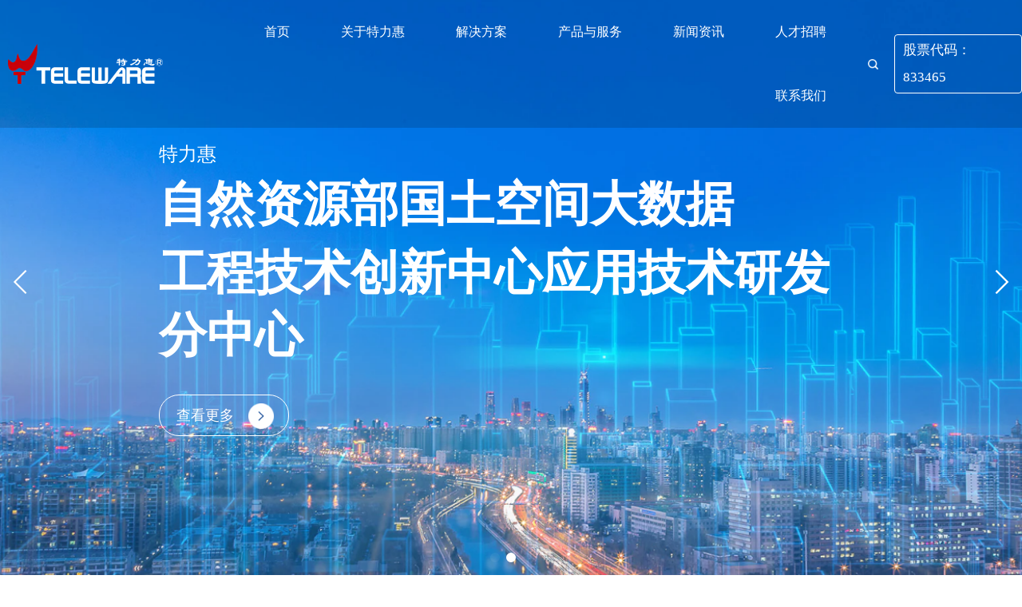

--- FILE ---
content_type: text/html; charset=utf-8
request_url: https://www.teleware.cn/
body_size: 20818
content:
<!doctype html><html lang="zh" data-site-id="62826"><head><title>特力惠信息科技股份有限公司 - 数字化建设整体解决方案综合服务商</title><meta http-equiv="Content-Type" content="text/html; charset=UTF-8"/><meta charset="UTF-8"/><meta name="viewport" content="width=device-width,initial-scale=1.0,minimum-scale=1.0,maximum-scale=1.0,user-scalable=no"/><meta name="keywords" content="IT公司,不动产,电子平台,OA产品,移动政务,城乡一体化地籍管理,档案管理,监管平台,一张图,地质灾害,应急指挥,执法监察"/><meta name="description" content="特力惠信息科技股份有限公司成立于1998年，是一家专业从事基于空间信息及时空大数据技术的国家高新技术企业，是为自然资源等政府部门及行业数字化建设提供整体解决方案的综合服务商。公司以领先的空间地理信息技术为基础，充分融合大数据、云计算、人工智能等新技术，构建地理空间大数据体系，深度服务自然资源和城市治理现代化，为自然资源（原国土、林业、海洋等）、住建、农业农村、水利、城市治理、应急指挥等相关行业提供强大的时空大数据综合服务能力，助力赋能智慧国土和数字中国建设。"/><meta itemprop="image" content/><link rel="stylesheet" type="text/css" href="//s.cdn-static.cn/3.7.0/animate.min.css"/><link rel="stylesheet" type="text/css" href="//s.cdn-static.cn/swiper/swiper.min.css"/><link rel="stylesheet" type="text/css" href="//static.cdn-static.cn/govue/fonts/iconfont.css"/><link rel="stylesheet" type="text/css" href="//static.cdn-static.cn/govue/css/main.4ac81f92.css"/><link rel="stylesheet" type="text/css" href="//static.cdn-static.cn/govue/css/sys.90319d60.css"/><link rel="icon" type="image/x-icon" href="data:;base64,="/><link rel="stylesheet" type="text/css" href="/render/css/62826/zh/2/m.css?disable_viewport=false"/><style data-type="site-style">body {background:rgba(255, 255, 255, 1);color:rgba(0, 0, 0, 1);font-family:Microsoft YaHei;font-size:14px;line-height:1.5;}</style><style data-type="font-css">@font-face{font-family:'siyuanheiti-light';src:url('//s.cdn-static.cn/font/思源黑体CN-Light.otf')}@font-face{font-family:'siyuanheiti-regular';src:url('//s.cdn-static.cn/font/思源黑体CN-Regular.otf')}@font-face{font-family:'siyuansongti-Regular';src:url('//s.cdn-static.cn/font/思源宋体-Regular.otf')}@font-face{font-family:'siyuansongti';src:url('//s.cdn-static.cn/font/思源宋体.otf')}@font-face{font-family:'kugaoduanhei';src:url('//s.cdn-static.cn/font/站酷高端黑修订151105.ttf')}@font-face{font-family:'kuaileti';src:url('//s.cdn-static.cn/font/站酷快乐体2016修订版.ttf')}@font-face{font-family:'yiwenti';src:url('//s.cdn-static.cn/font/站酷文艺体.ttf')}@font-face{font-family:'NotoSansCJKsc-Black';src:url('//s.cdn-static.cn/font/NotoSansCJKsc-Black.otf')}@font-face{font-family:'NotoSansCJKsc-Bold';src:url('//s.cdn-static.cn/font/NotoSansCJKsc-Bold.otf')}@font-face{font-family:'NotoSansCJKsc-DemiLight';src:url('//s.cdn-static.cn/font/NotoSansCJKsc-DemiLight.otf')}@font-face{font-family:'NotoSansCJKsc-Light';src:url('//s.cdn-static.cn/font/NotoSansCJKsc-Light.otf')}@font-face{font-family:'NotoSansCJKsc-Medium';src:url('//s.cdn-static.cn/font/NotoSansCJKsc-Medium.otf')}@font-face{font-family:'NotoSansCJKsc-Regular';src:url('//s.cdn-static.cn/font/NotoSansCJKsc-Regular.otf')}@font-face{font-family:'NotoSansCJKsc-Thin';src:url('//s.cdn-static.cn/font/NotoSansCJKsc-Thin.otf')}@font-face{font-family:'kaiti';src:url('//s.cdn-static.cn/font/方正楷体简体.ttf')}@font-face{font-family:'fangsong';src:url('//s.cdn-static.cn/font/仿宋.ttf')}@font-face{font-family:'Georgia';src:url('//s.cdn-static.cn/font/Georgia.ttf')}@font-face{font-family:'helveticaneue-light';src:url('//s.cdn-static.cn/font/helveticaneue-light.otf')}@font-face{font-family:'IMPACTRegular';src:url('//s.cdn-static.cn/font/IMPACTRegular.ttf')}@font-face{font-family:'tahoma';src:url('//s.cdn-static.cn/font/tahoma.ttf')}</style><script type="text/javascript" src="
https://f.cdn-static.cn/62826_16545015779162.js"></script>
<script type="text/javascript" src="https://f.cdn-static.cn/62826_16553613401112.js"></script>
<style>
/*按钮*/
.BTN .zz-button div{position: relative;}
.BTN .zz-button div p{transition: ease 1s;transition-delay:0s;width: 100%;
overflow: hidden;}
.BTN .zz-button div::after{content:'';position: absolute;height: 32px;width: 32px;background-image: url(https://f.cdn-static.cn/62826_16499023057553.png);background-size: 100% 100%;top: -6px;right: -50px;transition: ease 1s;z-index:99;text-indent: 0;}
/*.BTN .zz-button:hover div::after {transform: translateX(-300%) rotate(-1440deg);}
.BTN .zz-button:hover div p {width: 0%;transition-delay:0.2s;}*/
  
.imgD li img,.imgD .zz-loop-item img{transition: 0.5s;}
.imgD li:hover img,.imgD .zz-loop-item:hover img{transform: scale(1.1);}
.imgD li:hover .Rimg img,.imgD .zz-loop-item:hover .Rimg img{transform: none;}
.tD{transition: 0.5s;}
.tD:hover{transform: scale(1.1);}
  
  
  .ny_jt{animation: start1 1.5s infinite ease-in-out;}
  @keyframes start1{
    0%{opacity:0.2;transform:translate(0,-5px)}
    60%{opacity:1;transform:translate(0,5px)}
    100%{opacity:0.2;transform:translate(0,10px)}
  }

  *{font-family: Microsoft YaHei!important;}

</style></head><body class="render render-v2" id="render"><div data-device="pc" zz-page-width="wide"><div class="zz-page-layout layout2" data-type="page-layout" id="page-2"><div class="zz-page-header-comp" data-type="layout" data-layout-id="_1a0oc99soo000"><div class="zz-comp zz-comp-mNav is-fixed menu-full slide-right _1a0oc99s8o00i" data-type="m-block-wrap" data-mount-_1a0oc99s8o00i id="_1a0oc99s8o00i" id="block-header-0"><div class="nav__wrapper btn--right"><a class="logo" rel href="/" target><img src="https://f.cdn-static.cn/62826_16536433965642.png?imageView2/2/w/2000/q/89/format/webp" height="42.24"/></a><div class="nav-btn"><i><em></em></i></div></div><div class="nav-overlay" style="display: none; "></div><div class="menu-list" style="display: none; width: 61%;" ref="menu-list"><div class="zz-scrollbar__y" style="height: 100vh; "><div class="wrapper-sm"><div class="close text-right"><i class="iconfont icon-shoujidaohangguan f24"></i></div><div class="zz-comp zz-comp-block" data-type="block"><div class="zz-comp zz-comp-menu _1a0oc99s8o00k" data-type="el-menu" data-mount-_1a0oc99s8o00k id="_1a0oc99s8o00k"><ul class="zz-menu zz-menu--horizontal"><li class="zz-menu-item is-active" data-url="/"><a class="menu-link" rel href="/" target><div class="zz-menu-item__title text-ellipsis" style="padding-left: 0px;"><span class="zz-menu__name">首页</span></div></a></li><li class="zz-menu-item" data-url="/guanyuwomeng"><a class="menu-link" rel href="/guanyuwomeng" target><div class="zz-menu-item__title text-ellipsis" style="padding-left: 0px;"><span class="zz-menu__name">关于特力惠</span></div></a></li><li class="zz-submenu" data-level="true" data-url data-level="true"><div class="menu-link" data-class="x-router-link"><div class="zz-submenu__title text-ellipsis"><span class="zz-menu__name">解决方案</span></div><i class="zz-submenu__icon-arrow iconfont icon-jiantou1"></i></div><div class="zz-popover-menu zz-menu--horizontal _1a0oc99s8o00k" style="display: none; " ref="popper"><ul class="zz-menu zz-menu--popup"><li class="zz-menu-item" data-url="/2553/19444"><a class="menu-link" rel href="/2553/19444" target><div class="zz-menu-item__title text-ellipsis" style="padding-left: 0px;"><span class="zz-menu__name">自然资源</span></div></a></li><li class="zz-menu-item" data-url="/nongyehangye"><a class="menu-link" rel href="/nongyehangye" target><div class="zz-menu-item__title text-ellipsis" style="padding-left: 0px;"><span class="zz-menu__name">农业行业</span></div></a></li><li class="zz-menu-item" data-url="/2553/19446"><a class="menu-link" rel href="/2553/19446" target><div class="zz-menu-item__title text-ellipsis" style="padding-left: 0px;"><span class="zz-menu__name">住建行业</span></div></a></li><li class="zz-menu-item" data-url="/2553/19447"><a class="menu-link" rel href="/2553/19447" target><div class="zz-menu-item__title text-ellipsis" style="padding-left: 0px;"><span class="zz-menu__name">水利行业</span></div></a></li></ul></div></li><li class="zz-submenu" data-level="true" data-url data-level="true"><div class="menu-link" data-class="x-router-link"><div class="zz-submenu__title text-ellipsis"><span class="zz-menu__name">产品与服务</span></div><i class="zz-submenu__icon-arrow iconfont icon-jiantou1"></i></div><div class="zz-popover-menu zz-menu--horizontal _1a0oc99s8o00k" style="display: none; " ref="popper"><ul class="zz-menu zz-menu--popup"><li class="zz-menu-item" data-url="/chanpinpintai"><a class="menu-link" rel href="/chanpinpintai" target><div class="zz-menu-item__title text-ellipsis" style="padding-left: 0px;"><span class="zz-menu__name">产品平台</span></div></a></li><li class="zz-menu-item" data-url="/fuwuzhichi"><a class="menu-link" rel href="/fuwuzhichi" target><div class="zz-menu-item__title text-ellipsis" style="padding-left: 0px;"><span class="zz-menu__name">服务支持</span></div></a></li></ul></div></li><li class="zz-submenu" data-level="true" data-url data-level="true"><div class="menu-link" data-class="x-router-link"><div class="zz-submenu__title text-ellipsis"><span class="zz-menu__name">新闻中心</span></div><i class="zz-submenu__icon-arrow iconfont icon-jiantou1"></i></div><div class="zz-popover-menu zz-menu--horizontal _1a0oc99s8o00k" style="display: none; " ref="popper"><ul class="zz-menu zz-menu--popup"><li class="zz-menu-item" data-url="/gonsixinwen"><a class="menu-link" rel href="/gonsixinwen" target><div class="zz-menu-item__title text-ellipsis" style="padding-left: 0px;"><span class="zz-menu__name">公司新闻</span></div></a></li><li class="zz-menu-item" data-url="/hangyexinweng"><a class="menu-link" rel href="/hangyexinweng" target><div class="zz-menu-item__title text-ellipsis" style="padding-left: 0px;"><span class="zz-menu__name">行业新闻</span></div></a></li></ul></div></li><li class="zz-submenu" data-level="true" data-url data-level="true"><div class="menu-link" data-class="x-router-link"><div class="zz-submenu__title text-ellipsis"><span class="zz-menu__name">人才招聘</span></div><i class="zz-submenu__icon-arrow iconfont icon-jiantou1"></i></div><div class="zz-popover-menu zz-menu--horizontal _1a0oc99s8o00k" style="display: none; " ref="popper"><ul class="zz-menu zz-menu--popup"><li class="zz-menu-item" data-url="/shehuizhaopin"><a class="menu-link" rel href="/shehuizhaopin" target><div class="zz-menu-item__title text-ellipsis" style="padding-left: 0px;"><span class="zz-menu__name">社会招聘</span></div></a></li><li class="zz-menu-item" data-url="/xiaoyuanzhaopin"><a class="menu-link" rel href="/xiaoyuanzhaopin" target><div class="zz-menu-item__title text-ellipsis" style="padding-left: 0px;"><span class="zz-menu__name">校园招聘</span></div></a></li></ul></div></li><li class="zz-menu-item" data-url="/lianxiwomen"><a class="menu-link" rel href="/lianxiwomen" target><div class="zz-menu-item__title text-ellipsis" style="padding-left: 0px;"><span class="zz-menu__name">联系我们</span></div></a></li></ul></div></div></div></div></div></div><div class="zz-comp zz-comp-block-wrap flex-auto is-float zz-block-widthFull _1adlrp4388001 hidden-mobile" data-type="block-wrap" data-mount-_1adlrp4388001 data-layout-id="_1a0oc99soo000" id="block-header-1"><div class="zz-container"><div class="zz-comp zz-comp-block" data-type="block"><div class="zz-row-wrapper _1adlrupb0g000" data-type="row" id="_1adlrupb0g000" data-transition-name><div class="zz-row zz-comp zz-comp-row" data-type="row"><div class="zz-column zz-col-2 zz-col-sm-2 zz-col-xs-12"><div class="zz-comp zz-comp-col _1adlruph4g000" data-type="col" id="_1adlruph4g000"><div class="col__wrapper"><div class="zz-comp zz-comp-logo _1acdvs1lg8005" style="height: 51px;" id="_1acdvs1lg8005"><a class="logo__wrapper" rel href="/" target><img style="max-height: 51px;" alt="logo" src="https://f.cdn-static.cn/62826_16498179086493.png?imageView2/2/w/2000/q/89/format/webp"/></a></div></div><div class="zz-bg"><div class="zz-bg-color"></div></div></div></div><div class="zz-column zz-col-8 zz-col-sm-7 zz-col-xs-12"><div class="zz-comp zz-comp-col _1adlruphog000" data-type="col" id="_1adlruphog000"><div class="col__wrapper"><div class="zz-comp zz-comp-menu _1acdvs1lg8007" data-type="el-menu" data-mount-_1acdvs1lg8007 id="_1acdvs1lg8007"><ul class="zz-menu zz-menu--horizontal"><li class="zz-menu-item is-active" data-url="/"><a class="menu-link" rel href="/" target><div class="zz-menu-item__title text-ellipsis" style="padding-left: 0px;"><span class="zz-menu__name">首页</span></div></a></li><li class="zz-submenu" data-level="true" data-url="/guanyuwomeng" data-level="true"><a class="menu-link" rel href="/guanyuwomeng" target><div class="zz-submenu__title text-ellipsis"><span class="zz-menu__name">关于特力惠</span></div><i class="zz-submenu__icon-arrow iconfont icon-jiantou1"></i></a><div class="zz-popover-menu zz-menu--horizontal _1acdvs1lg8007" style="display: none; " ref="popper"><ul class="zz-menu zz-menu--popup"><li class="zz-menu-item" data-url="/guanyuwomeng#block-body-1"><a class="menu-link" rel href="/guanyuwomeng#block-body-1" target><div class="zz-menu-item__title text-ellipsis" style="padding-left: 0px;"><span class="zz-menu__name">企业简介</span></div></a></li><li class="zz-menu-item" data-url="/guanyuwomeng#block-body-4"><a class="menu-link" rel href="/guanyuwomeng#block-body-4" target><div class="zz-menu-item__title text-ellipsis" style="padding-left: 0px;"><span class="zz-menu__name">企业文化</span></div></a></li><li class="zz-menu-item" data-url="/guanyuwomeng#block-body-5"><a class="menu-link" rel href="/guanyuwomeng#block-body-5" target><div class="zz-menu-item__title text-ellipsis" style="padding-left: 0px;"><span class="zz-menu__name">发展历程</span></div></a></li><li class="zz-menu-item" data-url="/guanyuwomeng#block-body-6"><a class="menu-link" rel href="/guanyuwomeng#block-body-6" target><div class="zz-menu-item__title text-ellipsis" style="padding-left: 0px;"><span class="zz-menu__name">荣誉资质</span></div></a></li><li class="zz-menu-item" data-url="/guanyuwomeng#block-body-7"><a class="menu-link" rel href="/guanyuwomeng#block-body-7" target><div class="zz-menu-item__title text-ellipsis" style="padding-left: 0px;"><span class="zz-menu__name">典型客户</span></div></a></li><li class="zz-menu-item" data-url="/guanyuwomeng#block-body-8"><a class="menu-link" rel href="/guanyuwomeng#block-body-8" target><div class="zz-menu-item__title text-ellipsis" style="padding-left: 0px;"><span class="zz-menu__name">组织机构</span></div></a></li></ul></div></li><li class="zz-submenu" data-level="true" data-url="/jiejuefangan" data-level="true"><a class="menu-link" rel href="/jiejuefangan" target><div class="zz-submenu__title text-ellipsis"><span class="zz-menu__name">解决方案</span></div><i class="zz-submenu__icon-arrow iconfont icon-jiantou1"></i></a><div class="zz-popover-menu zz-menu--horizontal _1acdvs1lg8007" style="display: none; " ref="popper"><ul class="zz-menu zz-menu--popup"><li class="zz-menu-item" data-url="/jiejuefangan#block-body-1"><a class="menu-link" rel href="/jiejuefangan#block-body-1" target><div class="zz-menu-item__title text-ellipsis" style="padding-left: 0px;"><span class="zz-menu__name">自然资源</span></div></a></li><li class="zz-menu-item" data-url="/jiejuefangan#block-body-3"><a class="menu-link" rel href="/jiejuefangan#block-body-3" target><div class="zz-menu-item__title text-ellipsis" style="padding-left: 0px;"><span class="zz-menu__name">农业行业</span></div></a></li><li class="zz-menu-item" data-url="/jiejuefangan#block-body-4"><a class="menu-link" rel href="/jiejuefangan#block-body-4" target><div class="zz-menu-item__title text-ellipsis" style="padding-left: 0px;"><span class="zz-menu__name">住建行业</span></div></a></li><li class="zz-menu-item" data-url="/jiejuefangan#block-body-5"><a class="menu-link" rel href="/jiejuefangan#block-body-5" target><div class="zz-menu-item__title text-ellipsis" style="padding-left: 0px;"><span class="zz-menu__name">水利行业</span></div></a></li></ul></div></li><li class="zz-submenu" data-level="true" data-url="/chanpinpintai" data-level="true"><a class="menu-link" rel href="/chanpinpintai" target><div class="zz-submenu__title text-ellipsis"><span class="zz-menu__name">产品与服务</span></div><i class="zz-submenu__icon-arrow iconfont icon-jiantou1"></i></a><div class="zz-popover-menu zz-menu--horizontal _1acdvs1lg8007" style="display: none; " ref="popper"><ul class="zz-menu zz-menu--popup"><li class="zz-menu-item" data-url="/chanpinpintai"><a class="menu-link" rel href="/chanpinpintai" target><div class="zz-menu-item__title text-ellipsis" style="padding-left: 0px;"><span class="zz-menu__name">产品平台</span></div></a></li><li class="zz-menu-item" data-url="/fuwuzhichi"><a class="menu-link" rel href="/fuwuzhichi" target><div class="zz-menu-item__title text-ellipsis" style="padding-left: 0px;"><span class="zz-menu__name">服务支持</span></div></a></li></ul></div></li><li class="zz-submenu" data-level="true" data-url="/gonsixinwen" data-level="true"><a class="menu-link" rel href="/gonsixinwen" target><div class="zz-submenu__title text-ellipsis"><span class="zz-menu__name">新闻资讯</span></div><i class="zz-submenu__icon-arrow iconfont icon-jiantou1"></i></a><div class="zz-popover-menu zz-menu--horizontal _1acdvs1lg8007" style="display: none; " ref="popper"><ul class="zz-menu zz-menu--popup"><li class="zz-menu-item" data-url="/gonsixinwen"><a class="menu-link" rel href="/gonsixinwen" target><div class="zz-menu-item__title text-ellipsis" style="padding-left: 0px;"><span class="zz-menu__name">公司新闻</span></div></a></li><li class="zz-menu-item" data-url="/hangyexinweng"><a class="menu-link" rel href="/hangyexinweng" target><div class="zz-menu-item__title text-ellipsis" style="padding-left: 0px;"><span class="zz-menu__name">行业新闻</span></div></a></li></ul></div></li><li class="zz-submenu" data-level="true" data-url="/shehuizhaopin" data-level="true"><a class="menu-link" rel href="/shehuizhaopin" target><div class="zz-submenu__title text-ellipsis"><span class="zz-menu__name">人才招聘</span></div><i class="zz-submenu__icon-arrow iconfont icon-jiantou1"></i></a><div class="zz-popover-menu zz-menu--horizontal _1acdvs1lg8007" style="display: none; " ref="popper"><ul class="zz-menu zz-menu--popup"><li class="zz-menu-item" data-url="/shehuizhaopin"><a class="menu-link" rel href="/shehuizhaopin" target><div class="zz-menu-item__title text-ellipsis" style="padding-left: 0px;"><span class="zz-menu__name">社会招聘</span></div></a></li><li class="zz-menu-item" data-url="/xiaoyuanzhaopin"><a class="menu-link" rel href="/xiaoyuanzhaopin" target><div class="zz-menu-item__title text-ellipsis" style="padding-left: 0px;"><span class="zz-menu__name">校园招聘</span></div></a></li></ul></div></li><li class="zz-submenu" data-level="true" data-url="/lianxiwomen" data-level="true"><a class="menu-link" rel href="/lianxiwomen" target><div class="zz-submenu__title text-ellipsis"><span class="zz-menu__name">联系我们</span></div><i class="zz-submenu__icon-arrow iconfont icon-jiantou1"></i></a><div class="zz-popover-menu zz-menu--horizontal _1acdvs1lg8007" style="display: none; " ref="popper"><ul class="zz-menu zz-menu--popup"><li class="zz-menu-item" data-url="/lianxiwomen#block-body-1"><a class="menu-link" rel href="/lianxiwomen#block-body-1" target><div class="zz-menu-item__title text-ellipsis" style="padding-left: 0px;"><span class="zz-menu__name">联系方式</span></div></a></li><li class="zz-menu-item" data-url="/lianxiwomen#block-body-3"><a class="menu-link" rel href="/lianxiwomen#block-body-3" target><div class="zz-menu-item__title text-ellipsis" style="padding-left: 0px;"><span class="zz-menu__name">分公司</span></div></a></li><li class="zz-menu-item" data-url="/lianxiwomen#block-body-4"><a class="menu-link" rel href="/lianxiwomen#block-body-4" target><div class="zz-menu-item__title text-ellipsis" style="padding-left: 0px;"><span class="zz-menu__name">留言表单</span></div></a></li></ul></div></li></ul><div data-comp-code><style>
    ._1acdvs1lg8007{
  }

   .zz-popover-menu.zz-menu--horizontal._1acdvs1lg8007 .zz-menu-item .menu-link{border-bottom: 1px solid rgba(0,0,0,0.03);
    margin: 0 15px;
    padding: 8px 15px;}
  .zz-popover-menu.zz-menu--horizontal._1acdvs1lg8007 .zz-menu-item .zz-menu-item__title >span,._1acdvs1lg8007 .zz-menu .zz-menu-item .zz-menu-item__title:before{
    transition: all 0.5s;display: inline-block;
    
  }
  .zz-popover-menu.zz-menu--horizontal._1acdvs1lg8007 .zz-menu .zz-menu-item .zz-menu-item__title:before{
      content: "";
      width:0px;
      height:2px;
      background:#044EA3;
    text-align: left;
    margin-bottom: 3px;
    }
  .zz-popover-menu.zz-menu--horizontal._1acdvs1lg8007 .zz-menu .zz-menu-item:hover .zz-menu-item__title:before{
    width: 20px;
  }

  .zz-menu--horizontal .zz-submenu__icon-arrow{display:none;}
</style>

</div></div></div><div class="zz-bg"><div class="zz-bg-color"></div></div></div></div><div class="zz-column zz-col-2 zz-col-sm-3 zz-col-xs-12"><div class="zz-comp zz-comp-col _1adlrupi8g000" data-type="col" id="_1adlrupi8g000"><div class="col__wrapper"><div class="zz-row-wrapper _1adls2b68g000" data-type="row" id="_1adls2b68g000" data-transition-name><div class="zz-row zz-comp zz-comp-row" data-type="row"><div class="zz-column zz-col-3 zz-col-sm-3 zz-col-xs-12"><div class="zz-comp zz-comp-col _1adls2basg000" data-type="col" id="_1adls2basg000"><div class="col__wrapper"><div class="zz-comp zz-comp-popper _1adlsuok8g000" data-mount-_1adlsuok8g000 id="_1adlsuok8g000"><div class="zz-popper__reference"><div class="zz-comp zz-comp-col _1adlsuok8g001" data-type="col" id="_1adlsuok8g001"><div class="col__wrapper"><div class="zz-comp zz-comp-image _1adlsuok8g002" data-type="image" id="_1adlsuok8g002"><div class="image__wrapper"><div class="img" data-class="x-router-link"><div class="do-middle"><div class="do-middle-center"><img class="object-fit-contain lazyload" data-src="https://f.cdn-static.cn/32165_15959894485973.png?imageView2/2/w/24/q/89/format/webp" title alt/></div></div></div></div></div></div><div class="zz-bg"><div class="zz-bg-color"></div></div></div></div><div class="zz-popper _1adlsuok8g000" style="display: none; height: px; width: 300px;"><div class="zz-comp zz-comp-col _1adlsuok8g003" data-type="col" id="_1adlsuok8g003"><div class="col__wrapper"><div class="zz-comp zz-comp-search _1adlsuok8g004" data-mount-_1adlsuok8g004 id="_1adlsuok8g004"><div class="search-wrapper input-searchIcon"><div class="input_wrapper"><input class="zz-input search-item" type="text" placeholder="请输入关键词"/></div><button class="zz-button search-item"><span><i class="iconfont icon-sousuo"></i></span></button></div><div data-comp-code><style>
    ._170t14dnl0000.zz-popper{
      border:none!important;
  }
</style></div></div></div><div class="zz-bg"><div class="zz-bg-color"></div></div></div><div class="popper__arrow" x-arrow></div></div><div data-comp-code><style>
    ._1adlsuok8g000{
  }
  ._1adlsuok8g000.zz-popper{border:none;}
</style></div></div></div><div class="zz-bg"><div class="zz-bg-color"></div></div></div></div><div class="zz-column zz-col-9 zz-col-sm-9 zz-col-xs-12"><div class="zz-comp zz-comp-col _1adls2bbcg000" data-type="col" id="_1adls2bbcg000"><div class="col__wrapper"><div class="zz-comp zz-comp-text clearfix _1adlt5254g000" data-type="text" id="_1adlt5254g000"><div class="zz-text zz-comp-content" data-class="x-router-link"><div><p>股票代码：833465</p></div></div><div data-comp-code><style>
    ._1adlt5254g000{
  }
  ._1adlt5254g000 p{
    border: 1px solid #FFFFFF;
    display: inline-block;
    padding:2px 10px;
    border-radius: 4px;
  }
</style></div></div></div><div class="zz-bg"><div class="zz-bg-color"></div></div></div></div></div></div></div><div class="zz-bg"><div class="zz-bg-color"></div></div></div></div></div><div data-comp-code><style>
    
</style></div></div></div></div><div class="zz-bg"><div class="zz-bg-color"></div></div><div data-comp-code><style>
    ._1adlrp4388001{
  }
  ._1adlrp4388001 .zz-container{
      max-width:1600px!important;
  }
</style></div></div></div><div class="zz-page-body-comp" data-type="layout" data-layout-id="_1a0oc9a4so000"><div class="zz-comp zz-comp-block-wrap flex-auto zz-block-widthFull _1a0oc9a20o001 hidden-pc hidden-ipad" data-type="block-wrap" data-layout-id="_1a0oc9a4so000" id="block-body-0"><div class="zz-container"><div class="zz-comp zz-comp-block" data-type="block"><div class="zz-comp zz-comp-banner _1a0oc9a20o003" data-mount-_1a0oc9a20o003 id="_1a0oc9a20o003"><div class="zz-banner-wrapper"><div class="swiper-container"><div class="swiper-wrapper"><div class="zz-banner__item swiper-slide flex-auto" data-class="x-router-link"><div class="banner__inner"><object><div class="zz-comp zz-comp-col _1a0oc9a20o004" data-type="col" id="_1a0oc9a20o004"><div class="col__wrapper"><div class="zz-row-wrapper _1a0oc9a20o009 bannerText  containC pd50" data-type="row" id="_1a0oc9a20o009" data-transition-name="bannerText  containC pd50"><div class="zz-row zz-comp zz-comp-row" data-type="row"><div class="zz-column zz-col-12 zz-col-sm-12 zz-col-xs-12"><div class="zz-comp zz-comp-col _1a0oc9a20o00a" data-type="col" id="_1a0oc9a20o00a"><div class="col__wrapper"><div class="zz-comp zz-comp-gap _1a0oc9a20o00b" data-type="gap"></div><div class="zz-comp zz-comp-text clearfix _1a0oktcp0o000" data-type="text" id="_1a0oktcp0o000"><div class="zz-text zz-comp-content" data-class="x-router-link"><div><p>企业愿景</p></div></div></div><div class="zz-comp zz-comp-text clearfix _1a0oc9a20o00c" data-type="text" id="_1a0oc9a20o00c"><div class="zz-text zz-comp-content" data-class="x-router-link"><div><p>成为空间信息</p>
<p>及时空大数据服务的领导者</p></div></div></div><div class="zz-comp zz-comp-gap _1a0oc9a20o00f" data-type="gap"></div><div class="zz-comp zz-comp-button _1a12ikmgko000 BTN" id="_1a12ikmgko000"><div class="btn-wrapper"><a class="btn-link react-item" rel href="/guanyuwomeng" target><button class="zz-button"><div><p>查看更多</p></div></button></a></div><div data-comp-code><style>
    ._1a12ikmgko000{
  }
 
</style></div></div><div class="zz-comp zz-comp-gap _1a0oc9a20o00h" data-type="gap"></div></div><div class="zz-bg"><div class="zz-bg-color"></div></div></div></div></div><div data-comp-code><style>
    ._1a0oc9a20o009{
  }
 
</style></div></div></div><div class="zz-bg"><div class="zz-bg-color"></div></div></div></object></div><div class="zz-bg swiper-bg-0"><div class="zz-bg-color"></div><div class="zz-bg-img swiper-lazy" style="filter: blur(px);" data-background="https://f.cdn-static.cn/62826_16538755138223.jpg?imageView2/2/w/1800/q/89/format/webp"></div></div></div><div class="zz-banner__item swiper-slide flex-auto" data-class="x-router-link"><div class="banner__inner"><object><div class="zz-comp zz-comp-col _1a0oc9a20o00m" data-type="col" id="_1a0oc9a20o00m"><div class="col__wrapper"><div class="zz-row-wrapper _1a0oc9a20o00n" data-type="row" id="_1a0oc9a20o00n" data-transition-name><div class="zz-row zz-comp zz-comp-row" data-type="row"><div class="zz-column zz-col-1 zz-col-sm-1 zz-col-xs-12"><div class="zz-comp zz-comp-col _1a0oc9a20o00o" data-type="col" id="_1a0oc9a20o00o"><div class="col__wrapper"><div class="zz-comp zz-comp-gap _1a0oc9a20o00p hidden-mobile" data-type="gap"></div></div><div class="zz-bg"><div class="zz-bg-color"></div></div></div></div><div class="zz-column zz-col-10 zz-col-sm-10 zz-col-xs-12"><div class="zz-comp zz-comp-col _1a0oc9a20o00q" data-type="col" id="_1a0oc9a20o00q"><div class="col__wrapper"><div class="zz-row-wrapper _1aevl0eq0g000 bannerText  containC pd50" data-type="row" id="_1aevl0eq0g000" data-transition-name="bannerText  containC pd50"><div class="zz-row zz-comp zz-comp-row" data-type="row"><div class="zz-column zz-col-12 zz-col-sm-12 zz-col-xs-12"><div class="zz-comp zz-comp-col _1aevl0eq0g001" data-type="col" id="_1aevl0eq0g001"><div class="col__wrapper"><div class="zz-comp zz-comp-gap _1aevl0eq0g002" data-type="gap"></div><div class="zz-comp zz-comp-text clearfix _1aevl0eq0g003" data-type="text" id="_1aevl0eq0g003"><div class="zz-text zz-comp-content" data-class="x-router-link"><div><p>特力惠</p></div></div></div><div class="zz-comp zz-comp-text clearfix _1aevl0eq0g004" data-type="text" id="_1aevl0eq0g004"><div class="zz-text zz-comp-content" data-class="x-router-link"><div><p>自然资源部国土空间大数据</p>
<p>工程技术创新中心应用技术研发分中心</p></div></div></div><div class="zz-comp zz-comp-gap _1aevl0eq0g005" data-type="gap"></div><div class="zz-comp zz-comp-button _1aevl0eq0g006 BTN" id="_1aevl0eq0g006"><div class="btn-wrapper"><a class="btn-link react-item" rel href="/guanyuwomeng" target><button class="zz-button"><div><p>查看更多</p></div></button></a></div><div data-comp-code><style>
    ._1aevl0eq0g006{
  }
 
</style></div></div><div class="zz-comp zz-comp-gap _1aevl0eq0g007" data-type="gap"></div></div><div class="zz-bg"><div class="zz-bg-color"></div></div></div></div></div><div data-comp-code><style>
    ._1aevl0eq0g000{
  }
 
</style></div></div></div><div class="zz-bg"><div class="zz-bg-color"></div></div></div></div><div class="zz-column zz-col-1 zz-col-sm-1 zz-col-xs-12"><div class="zz-comp zz-comp-col _1a0oc9a20o014" data-type="col" id="_1a0oc9a20o014"><div class="col__wrapper"><div class="zz-comp zz-comp-gap _1a0oc9a20o015" data-type="gap"></div></div><div class="zz-bg"><div class="zz-bg-color"></div></div></div></div></div></div></div><div class="zz-bg"><div class="zz-bg-color"></div></div></div></object></div><div class="zz-bg swiper-bg-1"><div class="zz-bg-color"></div><div class="zz-bg-img swiper-lazy" style="filter: blur(px);" data-background="https://f.cdn-static.cn/62826_16538755135232.jpg?imageView2/2/w/1800/q/89/format/webp"></div></div></div><a class="zz-banner__item swiper-slide flex-auto" rel href="/jiejuefangan" target><div class="banner__inner"><object><div class="zz-comp zz-comp-col _1djbdhudog000" data-type="col" id="_1djbdhudog000"><div class="col__wrapper"><div class="zz-row-wrapper _1djbdja2kg000 bannerText  containC pd50" data-type="row" id="_1djbdja2kg000" data-transition-name="bannerText  containC pd50"><div class="zz-row zz-comp zz-comp-row" data-type="row"><div class="zz-column zz-col-12 zz-col-sm-12 zz-col-xs-12"><div class="zz-comp zz-comp-col _1djbdja2kg001" data-type="col" id="_1djbdja2kg001"><div class="col__wrapper"><div class="zz-comp zz-comp-gap _1djbdja2kg002" data-type="gap"></div><div class="zz-comp zz-comp-text clearfix _1djbdja2kg003" data-type="text" id="_1djbdja2kg003"><div class="zz-text zz-comp-content" data-class="x-router-link"><div><p>挖掘空间资源 洞见数字未来</p></div></div></div><div class="zz-comp zz-comp-text clearfix _1djbdja2kg004" data-type="text" id="_1djbdja2kg004"><div class="zz-text zz-comp-content" data-class="x-router-link"><div><p>时空信息</p>
<p>智&ldquo;惠&rdquo;服务</p></div></div></div><div class="zz-comp zz-comp-gap _1djbdja2kg005" data-type="gap"></div><div class="zz-comp zz-comp-button _1djbdja2kg006 BTN" id="_1djbdja2kg006"><div class="btn-wrapper"><a class="btn-link react-item" rel href="/jiejuefangan" target><button class="zz-button"><div><p>查看更多</p></div></button></a></div><div data-comp-code><style>
    ._1djbdja2kg006{
  }
 
</style></div></div><div class="zz-comp zz-comp-gap _1djbdja2kg007" data-type="gap"></div></div><div class="zz-bg"><div class="zz-bg-color"></div></div></div></div></div><div data-comp-code><style>
    ._1djbdja2kg000{
  }
 
</style></div></div></div><div class="zz-bg"><div class="zz-bg-color"></div></div></div></object></div><div class="zz-bg swiper-bg-2"><div class="zz-bg-color"></div><div class="zz-bg-img swiper-lazy" style="filter: blur(px);" data-background="https://f.cdn-static.cn/62826_16807716400322.jpg?imageView2/2/w/1800/q/89/format/webp"></div></div></a></div><div class="swiper-pagination zz-banner__pagination bullets" slot="pagination"></div></div><div class="zz-banner__arrow"><div class="swiper-button-prev" slot="button-prev"><svg xmlns="http://www.w3.org/2000/svg" xmlns:xlink="http://www.w3.org/1999/xlink"  style="" viewBox="0 0 1024 1024" version="1.1"  width="64" height="64"><path d="M230.4 512 742.4 0l51.2 51.2-460.8 460.8 460.8 460.8-51.2 51.2L230.4 512z"></path></svg></div><div class="swiper-button-next" slot="button-next"><svg xmlns="http://www.w3.org/2000/svg" xmlns:xlink="http://www.w3.org/1999/xlink"  style="" viewBox="0 0 1024 1024" version="1.1"  width="64" height="64"><path d="M230.4 512 742.4 0l51.2 51.2-460.8 460.8 460.8 460.8-51.2 51.2L230.4 512z"></path></svg></div></div></div><div data-comp-code><style>
    ._1a0oc9a20o003{
  }
  
._1a0oc9a20o003 .swiper-button-next{right: 8%;}
._1a0oc9a20o003 .swiper-button-prev{left: 8%;}
._1a0oc9a20o003 .swiper-slide-active .bannerText{
     opacity: 1;transform: scale(1.2);-webkit-animation: scaleDownFadeIn 1.4s forwards ease;animation: scaleDownFadeIn 1.4s forwards ease;-webkit-filter: blur(12px);filter: blur(12px);
  }
@-webkit-keyframes scaleDownFadeIn {
    50% {opacity: 0;-webkit-transform: scale(1.1);}
    100% {opacity: 1;-webkit-filter: blur(0px);filter: blur(0px);-webkit-transform: scale(1);}
  }

@keyframes scaleDownFadeIn {
    0% {opacity: 0;transform: scale(1.2);}
    100% {opacity: 1;-webkit-filter: blur(0px);filter: blur(0px);transform: scale(1);}
  }
  
 @keyframes scale1 {
    0% {transform: scale(1);}
    100% {transform: scale(1.1);}
  }
   ._1a0oc9a20o003 .swiper-slide .zz-bg .zz-bg-img{
    transform: scale(1.2);
      transition: all 6s;
  }
   ._1a0oc9a20o003 .swiper-slide-active .zz-bg .zz-bg-img{
    transform: scale(1.0)
  }
</style></div></div></div></div><div class="zz-bg"><div class="zz-bg-color"></div></div></div><div class="zz-comp zz-comp-block-wrap flex-auto zz-block-widthFull _1af0q8ufkg000 hidden-mobile" data-type="block-wrap" data-layout-id="_1a0oc9a4so000" id="block-body-1"><div class="zz-container"><div class="zz-comp zz-comp-block" data-type="block"><div class="zz-comp zz-comp-banner _1af0q8ufkg002" data-mount-_1af0q8ufkg002 id="_1af0q8ufkg002"><div class="zz-banner-wrapper"><div class="swiper-container"><div class="swiper-wrapper"><div class="zz-banner__item swiper-slide flex-auto" data-class="x-router-link"><div class="banner__inner"><object><div class="zz-comp zz-comp-col _1af0q8ufkg003" data-type="col" id="_1af0q8ufkg003"><div class="col__wrapper"><div class="zz-row-wrapper _1af0q8ufkg004 bannerText  containC pd50" data-type="row" id="_1af0q8ufkg004" data-transition-name="bannerText  containC pd50"><div class="zz-row zz-comp zz-comp-row" data-type="row"><div class="zz-column zz-col-12 zz-col-sm-12 zz-col-xs-12"><div class="zz-comp zz-comp-col _1af0q8ufkg005" data-type="col" id="_1af0q8ufkg005"><div class="col__wrapper"><div class="zz-comp zz-comp-gap _1af0q8ufkg006" data-type="gap"></div><div class="zz-comp zz-comp-text clearfix _1af0q8ufkg007" data-type="text" id="_1af0q8ufkg007"><div class="zz-text zz-comp-content" data-class="x-router-link"><div><p>企业愿景</p></div></div></div><div class="zz-comp zz-comp-text clearfix _1af0q8ufkg008" data-type="text" id="_1af0q8ufkg008"><div class="zz-text zz-comp-content" data-class="x-router-link"><div><p>成为空间信息</p>
<p>及时空大数据服务的领导者</p></div></div></div><div class="zz-comp zz-comp-gap _1af0q8ufkg009" data-type="gap"></div><div class="zz-comp zz-comp-button _1af0q8ufkg00a BTN" id="_1af0q8ufkg00a"><div class="btn-wrapper"><a class="btn-link react-item" rel href="/guanyuwomeng" target><button class="zz-button"><div><p>查看更多</p></div></button></a></div><div data-comp-code><style>
    ._1af0q8ufkg00a{
  }
 
</style></div></div><div class="zz-comp zz-comp-gap _1af0q8ufkg00b" data-type="gap"></div></div><div class="zz-bg"><div class="zz-bg-color"></div></div></div></div></div><div data-comp-code><style>
    ._1af0q8ufkg004{
  }
 
</style></div></div></div><div class="zz-bg"><div class="zz-bg-color"></div></div></div></object></div><div class="zz-bg swiper-bg-0"><div class="zz-bg-color"></div><div class="zz-bg-img swiper-lazy" style="filter: blur(px);" data-background="https://f.cdn-static.cn/62826_16536346415772.jpg?imageView2/2/w/1800/q/89/format/webp"></div></div></div><div class="zz-banner__item swiper-slide flex-auto" data-class="x-router-link"><div class="banner__inner"><object><div class="zz-comp zz-comp-col _1af0q8ufkg00e" data-type="col" id="_1af0q8ufkg00e"><div class="col__wrapper"><div class="zz-row-wrapper _1af0q8ufkg00f" data-type="row" id="_1af0q8ufkg00f" data-transition-name><div class="zz-row zz-comp zz-comp-row" data-type="row"><div class="zz-column zz-col-1 zz-col-sm-1 zz-col-xs-12"><div class="zz-comp zz-comp-col _1af0q8ufkg00g" data-type="col" id="_1af0q8ufkg00g"><div class="col__wrapper"><div class="zz-comp zz-comp-gap _1af0q8ufkg00h hidden-mobile" data-type="gap"></div></div><div class="zz-bg"><div class="zz-bg-color"></div></div></div></div><div class="zz-column zz-col-10 zz-col-sm-10 zz-col-xs-12"><div class="zz-comp zz-comp-col _1af0q8ufkg00i" data-type="col" id="_1af0q8ufkg00i"><div class="col__wrapper"><div class="zz-row-wrapper _1af0q8ufkg00j bannerText  containC pd50" data-type="row" id="_1af0q8ufkg00j" data-transition-name="bannerText  containC pd50"><div class="zz-row zz-comp zz-comp-row" data-type="row"><div class="zz-column zz-col-12 zz-col-sm-12 zz-col-xs-12"><div class="zz-comp zz-comp-col _1af0q8ufkg00k" data-type="col" id="_1af0q8ufkg00k"><div class="col__wrapper"><div class="zz-comp zz-comp-gap _1af0q8ufkg00l" data-type="gap"></div><div class="zz-comp zz-comp-text clearfix _1af0q8ufkg00m" data-type="text" id="_1af0q8ufkg00m"><div class="zz-text zz-comp-content" data-class="x-router-link"><div><p>特力惠</p></div></div></div><div class="zz-comp zz-comp-text clearfix _1af0q8ufkg00n" data-type="text" id="_1af0q8ufkg00n"><div class="zz-text zz-comp-content" data-class="x-router-link"><div><p>自然资源部国土空间大数据</p>
<p>工程技术创新中心应用技术研发分中心</p></div></div></div><div class="zz-comp zz-comp-gap _1af0q8ufkg00o" data-type="gap"></div><div class="zz-comp zz-comp-button _1af0q8ufkg00p BTN" id="_1af0q8ufkg00p"><div class="btn-wrapper"><a class="btn-link react-item" rel href="/guanyuwomeng" target><button class="zz-button"><div><p>查看更多</p></div></button></a></div><div data-comp-code><style>
    ._1af0q8ufkg00p{
  }
 
</style></div></div><div class="zz-comp zz-comp-gap _1af0q8ufkg00q" data-type="gap"></div></div><div class="zz-bg"><div class="zz-bg-color"></div></div></div></div></div><div data-comp-code><style>
    ._1af0q8ufkg00j{
  }
 
</style></div></div></div><div class="zz-bg"><div class="zz-bg-color"></div></div></div></div><div class="zz-column zz-col-1 zz-col-sm-1 zz-col-xs-12"><div class="zz-comp zz-comp-col _1af0q8ufkg00t" data-type="col" id="_1af0q8ufkg00t"><div class="col__wrapper"><div class="zz-comp zz-comp-gap _1af0q8ufkg00u" data-type="gap"></div></div><div class="zz-bg"><div class="zz-bg-color"></div></div></div></div></div></div></div><div class="zz-bg"><div class="zz-bg-color"></div></div></div></object></div><div class="zz-bg swiper-bg-1"><div class="zz-bg-color"></div><div class="zz-bg-img swiper-lazy" style="filter: blur(px);" data-background="https://f.cdn-static.cn/62826_16536346550973.jpg?imageView2/2/w/1800/q/89/format/webp"></div></div></div><div class="zz-banner__item swiper-slide flex-auto" data-class="x-router-link"><div class="banner__inner"><object><div class="zz-comp zz-comp-col _1djb7aprgg000" data-type="col" id="_1djb7aprgg000"><div class="col__wrapper"><div class="zz-row-wrapper _1djbbna40g000 bannerText  containC pd50" data-type="row" id="_1djbbna40g000" data-transition-name="bannerText  containC pd50"><div class="zz-row zz-comp zz-comp-row" data-type="row"><div class="zz-column zz-col-12 zz-col-sm-12 zz-col-xs-12"><div class="zz-comp zz-comp-col _1djbbna40g001" data-type="col" id="_1djbbna40g001"><div class="col__wrapper"><div class="zz-comp zz-comp-gap _1djbbna40g002" data-type="gap"></div><div class="zz-comp zz-comp-text clearfix _1djbbna40g003" data-type="text" id="_1djbbna40g003"><div class="zz-text zz-comp-content" data-class="x-router-link"><div><p>挖掘空间资源 洞见数字未来</p></div></div></div><div class="zz-comp zz-comp-text clearfix _1djbbna40g004" data-type="text" id="_1djbbna40g004"><div class="zz-text zz-comp-content" data-class="x-router-link"><div><p>时空信息<br />智&ldquo;惠&rdquo;服务</p></div></div></div><div class="zz-comp zz-comp-gap _1djbbna40g005" data-type="gap"></div><div class="zz-comp zz-comp-button _1djbbna40g006 BTN" id="_1djbbna40g006"><div class="btn-wrapper"><a class="btn-link react-item" rel href="/jiejuefangan" target><button class="zz-button"><div><p>查看更多</p></div></button></a></div><div data-comp-code><style>
    ._1djbbna40g006{
  }
 
</style></div></div><div class="zz-comp zz-comp-gap _1djbbna40g007" data-type="gap"></div></div><div class="zz-bg"><div class="zz-bg-color"></div></div></div></div></div><div data-comp-code><style>
    ._1djbbna40g000{
  }
 
</style></div></div></div><div class="zz-bg"><div class="zz-bg-color"></div></div></div></object></div><div class="zz-bg swiper-bg-2"><div class="zz-bg-color"></div><div class="zz-bg-img swiper-lazy" style="filter: blur(px);" data-background="https://f.cdn-static.cn/62826_16805780246292.jpg?imageView2/2/w/1800/q/89/format/webp"></div></div></div></div><div class="swiper-pagination zz-banner__pagination bullets" slot="pagination"></div></div><div class="zz-banner__arrow"><div class="swiper-button-prev" slot="button-prev"><svg xmlns="http://www.w3.org/2000/svg" xmlns:xlink="http://www.w3.org/1999/xlink"  style="" viewBox="0 0 1024 1024" version="1.1"  width="64" height="64"><path d="M230.4 512 742.4 0l51.2 51.2-460.8 460.8 460.8 460.8-51.2 51.2L230.4 512z"></path></svg></div><div class="swiper-button-next" slot="button-next"><svg xmlns="http://www.w3.org/2000/svg" xmlns:xlink="http://www.w3.org/1999/xlink"  style="" viewBox="0 0 1024 1024" version="1.1"  width="64" height="64"><path d="M230.4 512 742.4 0l51.2 51.2-460.8 460.8 460.8 460.8-51.2 51.2L230.4 512z"></path></svg></div></div></div><div data-comp-code><style>
    ._1af0q8ufkg002{
  }
  
/* ._1af0q8ufkg002 .swiper-button-next{right: 8%;}
._1af0q8ufkg002 .swiper-button-prev{left: 8%;} */
._1af0q8ufkg002 .swiper-slide-active .bannerText{
     opacity: 1;transform: scale(1.2);-webkit-animation: scaleDownFadeIn 1.4s forwards ease;animation: scaleDownFadeIn 1.4s forwards ease;-webkit-filter: blur(12px);filter: blur(12px);
  }
@-webkit-keyframes scaleDownFadeIn {
    50% {opacity: 0;-webkit-transform: scale(1.1);}
    100% {opacity: 1;-webkit-filter: blur(0px);filter: blur(0px);-webkit-transform: scale(1);}
  }

@keyframes scaleDownFadeIn {
    0% {opacity: 0;transform: scale(1.2);}
    100% {opacity: 1;-webkit-filter: blur(0px);filter: blur(0px);transform: scale(1);}
  }
  
 @keyframes scale1 {
    0% {transform: scale(1);}
    100% {transform: scale(1.1);}
  }
   ._1af0q8ufkg002 .swiper-slide .zz-bg .zz-bg-img{
    transform: scale(1.2);
      transition: all 6s;
  }
   ._1af0q8ufkg002 .swiper-slide-active .zz-bg .zz-bg-img{
    transform: scale(1.0)
  }
</style></div></div></div></div><div class="zz-bg"><div class="zz-bg-color"></div></div></div><div class="zz-comp zz-comp-block-wrap flex-auto zz-block-widthFull _1a0q7rnuko001" data-type="block-wrap" data-layout-id="_1a0oc9a4so000" id="block-body-2"><div class="zz-container"><div class="zz-comp zz-comp-block" data-type="block"><div class="zz-comp zz-comp-gap _1a0q7rnuko003" data-type="gap"></div><div class="zz-row-wrapper wow slideInUp _1aekqhj1gg000" data-type="row" data-wow-iteration="1" data-wow-duration="1.50s" id="_1aekqhj1gg000" data-transition-name><div class="zz-row zz-comp zz-comp-row" data-type="row"><div class="zz-column zz-col-12 zz-col-sm-12 zz-col-xs-12"><div class="zz-comp zz-comp-col _1aekqhj1gg001" data-type="col" id="_1aekqhj1gg001"><div class="col__wrapper"><div class="zz-comp zz-comp-text clearfix _1aekqhj1gg002" data-type="text" id="_1aekqhj1gg002"><div class="zz-text zz-comp-content" data-class="x-router-link"><div><p>SOLUTIONS &amp; PRODUCTS</p></div></div><div data-comp-code><style>
    ._1aekqhj1gg002 p{
       white-space:nowrap; 
  }
</style></div></div><div class="zz-comp zz-comp-divide_line _1aekqhj1gg003" id="_1aekqhj1gg003"><div class="divide_line_wrapper" style="height: 10px;"><div class="divide_line"></div></div><div data-comp-code><style>
    ._1aekqhj1gg003{
      max-width:30px;
      margin:0 auto;
  }
</style></div></div><div class="zz-comp zz-comp-text clearfix _1aekqhj1gg004 ny_title" data-type="text" id="_1aekqhj1gg004"><div class="zz-text zz-comp-content" data-class="x-router-link"><div><p>方案与产品</p></div></div></div></div><div class="zz-bg"><div class="zz-bg-color"></div></div></div></div></div><div data-comp-code><style>
    ._1aekqhj1gg000{
  }
  .ny_title{
    margin-top:-90px;
}
  @media(max-width: 767px){
    .ny_title{
    margin-top:-55px;
}
  }
</style></div></div><div class="zz-comp zz-comp-gap _1a13979aoo000" data-type="gap"></div><div class="zz-row-wrapper wow slideInUp _1a0r65joco000" data-type="row" data-wow-iteration="1" data-wow-duration="1.50s" id="_1a0r65joco000" data-transition-name><div class="zz-row zz-comp zz-comp-row" data-type="row"><div class="zz-column zz-col-1 zz-col-sm-1 zz-col-xs-6"><div class="zz-comp zz-comp-col _1a0r65k1co000 hidden-mobile" data-type="col" id="_1a0r65k1co000"><div class="col__wrapper"></div><div class="zz-bg"><div class="zz-bg-color"></div></div></div></div><div class="zz-column zz-col-1 zz-col-sm-1 zz-col-xs-6"><div class="zz-comp zz-comp-col _1a2bteomoo000 hidden-mobile" data-type="col" id="_1a2bteomoo000"><div class="col__wrapper"></div><div class="zz-bg"><div class="zz-bg-color"></div></div></div></div><div class="zz-column zz-col-4 zz-col-sm-4 zz-col-xs-6"><div class="zz-comp zz-comp-col _1a0r669fko000" data-type="col" id="_1a0r669fko000"><div class="col__wrapper"><div class="zz-comp zz-comp-text clearfix _1a128uh88o000 fananTitle1" data-type="text" data-mount-_1a128uh88o000 id="_1a128uh88o000"><div class="zz-text zz-comp-content" data-class="x-router-link"><div><p class="jjfa"><img src="https://f.cdn-static.cn/62826_16536360119384.png?imageView2/2/w/1800/q/75" width="60" height="60" />&nbsp;解决方案</p></div></div></div></div><div class="zz-bg"><div class="zz-bg-color"></div></div><div data-comp-code><style>
    ._1a0r669fko000{
  }
  ._1a0r669fko000{
    height: 30px;
  }
</style></div></div></div><div class="zz-column zz-col-4 zz-col-sm-4 zz-col-xs-6"><div class="zz-comp zz-comp-col _1a0r65k1so000" data-type="col" id="_1a0r65k1so000"><div class="col__wrapper"><div class="zz-comp zz-comp-text clearfix _1a129jduso000 fananTitle2" data-type="text" data-mount-_1a129jduso000 id="_1a129jduso000"><div class="zz-text zz-comp-content" data-class="x-router-link"><div><p class="cpyfw"><img src="https://f.cdn-static.cn/62826_16536360118433.png?imageView2/2/w/1800/q/75" width="60" height="60" />&nbsp;产品与服务</p></div></div></div></div><div class="zz-bg"><div class="zz-bg-color"></div></div></div></div><div class="zz-column zz-col-1 zz-col-sm-1 zz-col-xs-6"><div class="zz-comp zz-comp-col _1a2bteom8o000 hidden-mobile" data-type="col" id="_1a2bteom8o000"><div class="col__wrapper"></div><div class="zz-bg"><div class="zz-bg-color"></div></div></div></div><div class="zz-column zz-col-1 zz-col-sm-1 zz-col-xs-6"><div class="zz-comp zz-comp-col _1a0r65k2co000 hidden-mobile" data-type="col" id="_1a0r65k2co000"><div class="col__wrapper"></div><div class="zz-bg"><div class="zz-bg-color"></div></div></div></div></div><div data-comp-code><style>
    ._1a0r65joco000{
      background-color:white;
      padding:1vw 0;
  }
  ._1a0r65joco000 .zz-column{
    margin: auto;
    
  }
  .acivefananTitle p{color: rgba(4, 78, 163, 1);}
  .fananTitle1.acivefananTitle img{
    content:url("https://f.cdn-static.cn/62826_16536360116072.png");
  }
  .fananTitle2.acivefananTitle img{
    content:url("https://f.cdn-static.cn/62826_16536360120535.png");
  }
  

  @media (max-width: 767px){
      ._1a0r65joco000 img{
        width:28px;
  }
    ._1a0r65joco000{
      background-color:white;
      padding:10px 0;
  }
  }
</style></div></div><div class="zz-comp zz-comp-banner _1a1ddqde8o000 fanan1" data-mount-_1a1ddqde8o000 data-mount-_1a1ddqde8o000-1 id="_1a1ddqde8o000"><div class="zz-banner-wrapper"><div class="swiper-container"><div class="swiper-wrapper"><div class="zz-banner__item swiper-slide flex-auto" data-class="x-router-link"><div class="banner__inner"><object><div class="zz-comp zz-comp-col _1a1ddqde8o001" data-type="col" id="_1a1ddqde8o001"><div class="col__wrapper"><div class="zz-row-wrapper _1a1ddqde8o002 containC pd50" data-type="row" id="_1a1ddqde8o002" data-transition-name="containC pd50"><div class="zz-row zz-comp zz-comp-row" data-type="row"><div class="zz-column zz-col-5 zz-col-sm-5 zz-col-xs-10"><div class="zz-comp zz-comp-col _1a1ddqde8o004 LeftContent" data-type="col" id="_1a1ddqde8o004"><div class="col__wrapper"><div class="zz-comp zz-comp-text clearfix _1a1ddqde8o005" data-type="text" id="_1a1ddqde8o005"><div class="zz-text zz-comp-content" data-class="x-router-link"><div><p><img src="https://f.cdn-static.cn/62826_16536347407772.png?imageView2/2/w/1800/q/75" width="50" height="50" /></p></div></div></div><div class="zz-comp zz-comp-divide_line _1a1ddqde8o006" id="_1a1ddqde8o006"><div class="divide_line_wrapper" style="height: 30px;"><div class="divide_line"></div></div><div data-comp-code><style>
    ._1a1ddqde8o006{
      max-width: 30px;
  }
</style></div></div><div class="zz-comp zz-comp-text clearfix _1a1ddqde8o007" data-type="text" id="_1a1ddqde8o007"><div class="zz-text zz-comp-content" data-class="x-router-link"><div><p>国土空间规划</p></div></div></div><div class="zz-comp zz-comp-text clearfix _1a1ddqde8o008" data-type="text" id="_1a1ddqde8o008"><div class="zz-text zz-comp-content" data-class="x-router-link"><div><p>特力惠融汇国土空间规划提出的新理念、新思路以及响应转变政府职能提出的新要求，依托特力惠国土空间基础信息平台...</p></div></div></div><div class="zz-comp zz-comp-gap _1a1ddqde8o009" data-type="gap"></div><div class="zz-row-wrapper _1a1ddqde8o00a" data-type="row" id="_1a1ddqde8o00a" data-transition-name><div class="zz-row zz-comp zz-comp-row" data-type="row"><div class="zz-column zz-col-6 zz-col-sm-6 zz-col-xs-7"><div class="zz-comp zz-comp-col _1a1ddqde8o00b" data-type="col" id="_1a1ddqde8o00b"><div class="col__wrapper"><div class="zz-comp zz-comp-button _1a1ddqde8o00c BTN" id="_1a1ddqde8o00c"><div class="btn-wrapper"><a class="btn-link react-item" rel href="/2553/19444/766458" target><button class="zz-button"><div><p>查看更多</p></div></button></a></div><div data-comp-code><style>
    ._1a1ddqde8o00c{
  }
  
</style></div></div></div><div class="zz-bg"><div class="zz-bg-color"></div></div></div></div><div class="zz-column zz-col-6 zz-col-sm-6 zz-col-xs-5"><div class="zz-comp zz-comp-col _1a1ddqde8o00d" data-type="col" id="_1a1ddqde8o00d"><div class="col__wrapper"><div class="zz-comp zz-comp-text clearfix _1adm6uvqog000" data-type="text" id="_1adm6uvqog000"><div class="zz-text zz-comp-content" data-class="x-router-link"><div><p><span class="num">01</span>/04</p></div></div></div></div><div class="zz-bg"><div class="zz-bg-color"></div></div></div></div></div></div></div><div class="zz-bg"><div class="zz-bg-color"></div></div><div data-comp-code><style>
    
</style></div></div></div><div class="zz-column zz-col-7 zz-col-sm-7 zz-col-xs-2"><div class="zz-comp zz-comp-col _1a1ddqde8o00f" data-type="col" id="_1a1ddqde8o00f"><div class="col__wrapper"></div><div class="zz-bg"><div class="zz-bg-color"></div></div></div></div></div></div></div><div class="zz-bg"><div class="zz-bg-color"></div></div></div></object></div><div class="zz-bg swiper-bg-0"><div class="zz-bg-color"></div><div class="zz-bg-img swiper-lazy" style="filter: blur(px);" data-background="https://f.cdn-static.cn/62826_16536347783799.jpg?imageView2/2/w/2048/q/89/format/webp"></div></div></div><div class="zz-banner__item swiper-slide flex-auto" data-class="x-router-link"><div class="banner__inner"><object><div class="zz-comp zz-comp-col _1a1ddqde8o00g" data-type="col" id="_1a1ddqde8o00g"><div class="col__wrapper"><div class="zz-row-wrapper _1aevhhjccg000 containC pd50" data-type="row" id="_1aevhhjccg000" data-transition-name="containC pd50"><div class="zz-row zz-comp zz-comp-row" data-type="row"><div class="zz-column zz-col-5 zz-col-sm-5 zz-col-xs-10"><div class="zz-comp zz-comp-col _1aevhhjccg001 LeftContent" data-type="col" id="_1aevhhjccg001"><div class="col__wrapper"><div class="zz-comp zz-comp-text clearfix _1aevhhjccg002" data-type="text" id="_1aevhhjccg002"><div class="zz-text zz-comp-content" data-class="x-router-link"><div><p><img src="https://f.cdn-static.cn/62826_16536347409183.png?imageView2/2/w/1800/q/75" width="50" height="50" /></p></div></div></div><div class="zz-comp zz-comp-divide_line _1aevhhjccg003" id="_1aevhhjccg003"><div class="divide_line_wrapper" style="height: 30px;"><div class="divide_line"></div></div><div data-comp-code><style>
    ._1aevhhjccg003{
      max-width: 30px;
  }
</style></div></div><div class="zz-comp zz-comp-text clearfix _1aevhhjccg004" data-type="text" id="_1aevhhjccg004"><div class="zz-text zz-comp-content" data-class="x-router-link"><div><p>国土空间用途管制</p></div></div></div><div class="zz-comp zz-comp-text clearfix _1aevhhjccg005" data-type="text" id="_1aevhhjccg005"><div class="zz-text zz-comp-content" data-class="x-router-link"><div><p>特力惠信息科技股份有限公司，作为业界领先的政务信息化供应商，借助二十多年的自然资源信息化...</p></div></div></div><div class="zz-comp zz-comp-gap _1aevhhjccg006" data-type="gap"></div><div class="zz-row-wrapper _1aevhhjccg007" data-type="row" id="_1aevhhjccg007" data-transition-name><div class="zz-row zz-comp zz-comp-row" data-type="row"><div class="zz-column zz-col-6 zz-col-sm-6 zz-col-xs-7"><div class="zz-comp zz-comp-col _1aevhhjccg008" data-type="col" id="_1aevhhjccg008"><div class="col__wrapper"><div class="zz-comp zz-comp-button _1aevhhjccg009 BTN" id="_1aevhhjccg009"><div class="btn-wrapper"><a class="btn-link react-item" rel href="/2553/19444/766459" target><button class="zz-button"><div><p>查看更多</p></div></button></a></div><div data-comp-code><style>
    ._1aevhhjccg009{
  }
  
</style></div></div></div><div class="zz-bg"><div class="zz-bg-color"></div></div></div></div><div class="zz-column zz-col-6 zz-col-sm-6 zz-col-xs-5"><div class="zz-comp zz-comp-col _1aevhhjccg00a" data-type="col" id="_1aevhhjccg00a"><div class="col__wrapper"><div class="zz-comp zz-comp-text clearfix _1aevhhjccg00b" data-type="text" id="_1aevhhjccg00b"><div class="zz-text zz-comp-content" data-class="x-router-link"><div><p><span class="num">02</span>/04</p></div></div></div></div><div class="zz-bg"><div class="zz-bg-color"></div></div></div></div></div></div></div><div class="zz-bg"><div class="zz-bg-color"></div></div><div data-comp-code><style>
    
</style></div></div></div><div class="zz-column zz-col-7 zz-col-sm-7 zz-col-xs-2"><div class="zz-comp zz-comp-col _1aevhhjccg00c" data-type="col" id="_1aevhhjccg00c"><div class="col__wrapper"></div><div class="zz-bg"><div class="zz-bg-color"></div></div></div></div></div></div></div><div class="zz-bg"><div class="zz-bg-color"></div></div></div></object></div><div class="zz-bg swiper-bg-1"><div class="zz-bg-color"></div><div class="zz-bg-img swiper-lazy" style="filter: blur(px);" data-background="https://f.cdn-static.cn/62826_16536347781038.jpg?imageView2/2/w/2048/q/89/format/webp"></div></div></div><div class="zz-banner__item swiper-slide flex-auto" data-class="x-router-link"><div class="banner__inner"><object><div class="zz-comp zz-comp-col _1aevgvl7gg000" data-type="col" id="_1aevgvl7gg000"><div class="col__wrapper"><div class="zz-row-wrapper _1aevie5rcg000 containC pd50" data-type="row" id="_1aevie5rcg000" data-transition-name="containC pd50"><div class="zz-row zz-comp zz-comp-row" data-type="row"><div class="zz-column zz-col-5 zz-col-sm-5 zz-col-xs-10"><div class="zz-comp zz-comp-col _1aevie5rcg001 LeftContent" data-type="col" id="_1aevie5rcg001"><div class="col__wrapper"><div class="zz-comp zz-comp-text clearfix _1aevie5rcg002" data-type="text" id="_1aevie5rcg002"><div class="zz-text zz-comp-content" data-class="x-router-link"><div><p><img src="https://f.cdn-static.cn/62826_16536347409994.png?imageView2/2/w/1800/q/75" width="50" height="50" /></p></div></div></div><div class="zz-comp zz-comp-divide_line _1aevie5rcg003" id="_1aevie5rcg003"><div class="divide_line_wrapper" style="height: 30px;"><div class="divide_line"></div></div><div data-comp-code><style>
    ._1aevie5rcg003{
      max-width: 30px;
  }
</style></div></div><div class="zz-comp zz-comp-text clearfix _1aevie5rcg004" data-type="text" id="_1aevie5rcg004"><div class="zz-text zz-comp-content" data-class="x-router-link"><div><p>矿业权管理</p></div></div></div><div class="zz-comp zz-comp-text clearfix _1aevie5rcg005" data-type="text" id="_1aevie5rcg005"><div class="zz-text zz-comp-content" data-class="x-router-link"><div><p>矿业权管理解决方案以国土空间基础信息平台为基础，根据矿政管理的业务范围和审批权限，面向省、市、县三级用户...</p></div></div></div><div class="zz-comp zz-comp-gap _1aevie5rcg006" data-type="gap"></div><div class="zz-row-wrapper _1aevie5rcg007" data-type="row" id="_1aevie5rcg007" data-transition-name><div class="zz-row zz-comp zz-comp-row" data-type="row"><div class="zz-column zz-col-6 zz-col-sm-6 zz-col-xs-7"><div class="zz-comp zz-comp-col _1aevie5rcg008" data-type="col" id="_1aevie5rcg008"><div class="col__wrapper"><div class="zz-comp zz-comp-button _1aevie5rcg009 BTN" id="_1aevie5rcg009"><div class="btn-wrapper"><a class="btn-link react-item" rel href="/2553/19444/767695" target><button class="zz-button"><div><p>查看更多</p></div></button></a></div><div data-comp-code><style>
    ._1aevie5rcg009{
  }
  
</style></div></div></div><div class="zz-bg"><div class="zz-bg-color"></div></div></div></div><div class="zz-column zz-col-6 zz-col-sm-6 zz-col-xs-5"><div class="zz-comp zz-comp-col _1aevie5rcg00a" data-type="col" id="_1aevie5rcg00a"><div class="col__wrapper"><div class="zz-comp zz-comp-text clearfix _1aevie5rcg00b" data-type="text" id="_1aevie5rcg00b"><div class="zz-text zz-comp-content" data-class="x-router-link"><div><p><span class="num">03</span>/04</p></div></div></div></div><div class="zz-bg"><div class="zz-bg-color"></div></div></div></div></div></div></div><div class="zz-bg"><div class="zz-bg-color"></div></div><div data-comp-code><style>
    
</style></div></div></div><div class="zz-column zz-col-7 zz-col-sm-7 zz-col-xs-2"><div class="zz-comp zz-comp-col _1aevie5rcg00c" data-type="col" id="_1aevie5rcg00c"><div class="col__wrapper"></div><div class="zz-bg"><div class="zz-bg-color"></div></div></div></div></div></div></div><div class="zz-bg"><div class="zz-bg-color"></div></div></div></object></div><div class="zz-bg swiper-bg-2"><div class="zz-bg-color"></div><div class="zz-bg-img swiper-lazy" style="filter: blur(px);" data-background="https://f.cdn-static.cn/62826_16536347775345.jpg?imageView2/2/w/2048/q/89/format/webp"></div></div></div><div class="zz-banner__item swiper-slide flex-auto" data-class="x-router-link"><div class="banner__inner"><object><div class="zz-comp zz-comp-col _1aevh3lfog000" data-type="col" id="_1aevh3lfog000"><div class="col__wrapper"><div class="zz-row-wrapper _1aevinu48g000 containC pd50" data-type="row" id="_1aevinu48g000" data-transition-name="containC pd50"><div class="zz-row zz-comp zz-comp-row" data-type="row"><div class="zz-column zz-col-5 zz-col-sm-5 zz-col-xs-10"><div class="zz-comp zz-comp-col _1aevinu48g001 LeftContent" data-type="col" id="_1aevinu48g001"><div class="col__wrapper"><div class="zz-comp zz-comp-text clearfix _1aevinu48g002" data-type="text" id="_1aevinu48g002"><div class="zz-text zz-comp-content" data-class="x-router-link"><div><p><img src="https://f.cdn-static.cn/62826_16536347410685.png?imageView2/2/w/1800/q/75" width="50" height="50" /></p></div></div></div><div class="zz-comp zz-comp-divide_line _1aevinu48g003" id="_1aevinu48g003"><div class="divide_line_wrapper" style="height: 30px;"><div class="divide_line"></div></div><div data-comp-code><style>
    ._1aevinu48g003{
      max-width: 30px;
  }
</style></div></div><div class="zz-comp zz-comp-text clearfix _1aevinu48g004" data-type="text" id="_1aevinu48g004"><div class="zz-text zz-comp-content" data-class="x-router-link"><div><p>互联网+不动产登记</p></div></div></div><div class="zz-comp zz-comp-text clearfix _1aevinu48g005" data-type="text" id="_1aevinu48g005"><div class="zz-text zz-comp-content" data-class="x-router-link"><div><p>特力惠&ldquo;互联网+不动产登记&rdquo;解决方案紧紧围绕《国务院办公厅关于压缩不动产登记办理时间的通知》相关要求，通过...</p></div></div></div><div class="zz-comp zz-comp-gap _1aevinu48g006" data-type="gap"></div><div class="zz-row-wrapper _1aevinu48g007" data-type="row" id="_1aevinu48g007" data-transition-name><div class="zz-row zz-comp zz-comp-row" data-type="row"><div class="zz-column zz-col-6 zz-col-sm-6 zz-col-xs-7"><div class="zz-comp zz-comp-col _1aevinu48g008" data-type="col" id="_1aevinu48g008"><div class="col__wrapper"><div class="zz-comp zz-comp-button _1aevinu48g009 BTN" id="_1aevinu48g009"><div class="btn-wrapper"><a class="btn-link react-item" rel href="/2553/19444/766462" target><button class="zz-button"><div><p>查看更多</p></div></button></a></div><div data-comp-code><style>
    ._1aevinu48g009{
  }
  
</style></div></div></div><div class="zz-bg"><div class="zz-bg-color"></div></div></div></div><div class="zz-column zz-col-6 zz-col-sm-6 zz-col-xs-5"><div class="zz-comp zz-comp-col _1aevinu48g00a" data-type="col" id="_1aevinu48g00a"><div class="col__wrapper"><div class="zz-comp zz-comp-text clearfix _1aevinu48g00b" data-type="text" id="_1aevinu48g00b"><div class="zz-text zz-comp-content" data-class="x-router-link"><div><p><span class="num">04</span>/04</p></div></div></div></div><div class="zz-bg"><div class="zz-bg-color"></div></div></div></div></div></div></div><div class="zz-bg"><div class="zz-bg-color"></div></div><div data-comp-code><style>
    
</style></div></div></div><div class="zz-column zz-col-7 zz-col-sm-7 zz-col-xs-2"><div class="zz-comp zz-comp-col _1aevinu48g00c" data-type="col" id="_1aevinu48g00c"><div class="col__wrapper"></div><div class="zz-bg"><div class="zz-bg-color"></div></div></div></div></div></div></div><div class="zz-bg"><div class="zz-bg-color"></div></div></div></object></div><div class="zz-bg swiper-bg-3"><div class="zz-bg-color"></div><div class="zz-bg-img swiper-lazy" style="filter: blur(px);" data-background="https://f.cdn-static.cn/62826_16536347777886.jpg?imageView2/2/w/2048/q/89/format/webp"></div></div></div></div></div><div class="zz-banner__arrow"><div class="swiper-button-prev" slot="button-prev"><svg xmlns="http://www.w3.org/2000/svg" xmlns:xlink="http://www.w3.org/1999/xlink"  style="" viewBox="0 0 1024 1024" version="1.1"  width="64" height="64"><path d="M230.4 512 742.4 0l51.2 51.2-460.8 460.8 460.8 460.8-51.2 51.2L230.4 512z"></path></svg></div><div class="swiper-button-next" slot="button-next"><svg xmlns="http://www.w3.org/2000/svg" xmlns:xlink="http://www.w3.org/1999/xlink"  style="" viewBox="0 0 1024 1024" version="1.1"  width="64" height="64"><path d="M230.4 512 742.4 0l51.2 51.2-460.8 460.8 460.8 460.8-51.2 51.2L230.4 512z"></path></svg></div></div></div><div data-comp-code><style>
    ._1a1ddqde8o000{
  }
</style></div></div><div class="zz-comp zz-comp-banner _1adm80u8gg000 fanan2" data-mount-_1adm80u8gg000 data-mount-_1adm80u8gg000-1 id="_1adm80u8gg000"><div class="zz-banner-wrapper"><div class="swiper-container"><div class="swiper-wrapper"><div class="zz-banner__item swiper-slide flex-auto" data-class="x-router-link"><div class="banner__inner"><object><div class="zz-comp zz-comp-col _1adm80u8gg001" data-type="col" id="_1adm80u8gg001"><div class="col__wrapper"><div class="zz-row-wrapper _1aevj3458g000 containC pd50" data-type="row" id="_1aevj3458g000" data-transition-name="containC pd50"><div class="zz-row zz-comp zz-comp-row" data-type="row"><div class="zz-column zz-col-5 zz-col-sm-5 zz-col-xs-10"><div class="zz-comp zz-comp-col _1aevj3458g001 LeftContent" data-type="col" id="_1aevj3458g001"><div class="col__wrapper"><div class="zz-comp zz-comp-text clearfix _1aevj3458g002" data-type="text" id="_1aevj3458g002"><div class="zz-text zz-comp-content" data-class="x-router-link"><div><p><img src="https://f.cdn-static.cn/62826_16536347411356.png?imageView2/2/w/1800/q/75" width="50" height="50" /></p></div></div></div><div class="zz-comp zz-comp-divide_line _1aevj3458g003" id="_1aevj3458g003"><div class="divide_line_wrapper" style="height: 30px;"><div class="divide_line"></div></div><div data-comp-code><style>
    ._1aevj3458g003{
      max-width: 30px;
  }
</style></div></div><div class="zz-comp zz-comp-text clearfix _1aevj3458g004" data-type="text" id="_1aevj3458g004"><div class="zz-text zz-comp-content" data-class="x-router-link"><div><p>国土空间基础平台</p></div></div></div><div class="zz-comp zz-comp-text clearfix _1aevj3458g005" data-type="text" id="_1aevj3458g005"><div class="zz-text zz-comp-content" data-class="x-router-link"><div><p>特力惠国土空间基础信息平台基于&ldquo;自然资源云&rdquo;总体框架，以土地、地质、矿产、地质环境与地质灾害、不动产登记...</p></div></div></div><div class="zz-comp zz-comp-gap _1aevj3458g006" data-type="gap"></div><div class="zz-row-wrapper _1aevj3458g007" data-type="row" id="_1aevj3458g007" data-transition-name><div class="zz-row zz-comp zz-comp-row" data-type="row"><div class="zz-column zz-col-6 zz-col-sm-6 zz-col-xs-7"><div class="zz-comp zz-comp-col _1aevj3458g008" data-type="col" id="_1aevj3458g008"><div class="col__wrapper"><div class="zz-comp zz-comp-button _1aevj3458g009 BTN" id="_1aevj3458g009"><div class="btn-wrapper"><a class="btn-link react-item" rel href="/2553/19415/767389" target><button class="zz-button"><div><p>查看更多</p></div></button></a></div><div data-comp-code><style>
    ._1aevj3458g009{
  }
  
</style></div></div></div><div class="zz-bg"><div class="zz-bg-color"></div></div></div></div><div class="zz-column zz-col-6 zz-col-sm-6 zz-col-xs-5"><div class="zz-comp zz-comp-col _1aevj3458g00a" data-type="col" id="_1aevj3458g00a"><div class="col__wrapper"><div class="zz-comp zz-comp-text clearfix _1aevj3458g00b" data-type="text" id="_1aevj3458g00b"><div class="zz-text zz-comp-content" data-class="x-router-link"><div><p><span class="num">01</span>/03</p></div></div></div></div><div class="zz-bg"><div class="zz-bg-color"></div></div></div></div></div></div></div><div class="zz-bg"><div class="zz-bg-color"></div></div><div data-comp-code><style>
    
</style></div></div></div><div class="zz-column zz-col-7 zz-col-sm-7 zz-col-xs-2"><div class="zz-comp zz-comp-col _1aevj3458g00c" data-type="col" id="_1aevj3458g00c"><div class="col__wrapper"></div><div class="zz-bg"><div class="zz-bg-color"></div></div></div></div></div></div></div><div class="zz-bg"><div class="zz-bg-color"></div></div></div></object></div><div class="zz-bg swiper-bg-0"><div class="zz-bg-color"></div><div class="zz-bg-img swiper-lazy" style="filter: blur(px);" data-background="https://f.cdn-static.cn/62826_165363477903812.jpg?imageView2/2/w/2048/q/89/format/webp"></div></div></div><div class="zz-banner__item swiper-slide flex-auto" data-class="x-router-link"><div class="banner__inner"><object><div class="zz-comp zz-comp-col _1adm80u8gg00g" data-type="col" id="_1adm80u8gg00g"><div class="col__wrapper"><div class="zz-row-wrapper _1aevjfa98g000 containC pd50" data-type="row" id="_1aevjfa98g000" data-transition-name="containC pd50"><div class="zz-row zz-comp zz-comp-row" data-type="row"><div class="zz-column zz-col-5 zz-col-sm-5 zz-col-xs-10"><div class="zz-comp zz-comp-col _1aevjfa98g001 LeftContent" data-type="col" id="_1aevjfa98g001"><div class="col__wrapper"><div class="zz-comp zz-comp-text clearfix _1aevjfa98g002" data-type="text" id="_1aevjfa98g002"><div class="zz-text zz-comp-content" data-class="x-router-link"><div><p><img src="https://f.cdn-static.cn/62826_16536347412107.png?imageView2/2/w/1800/q/75" width="50" height="50" /></p></div></div></div><div class="zz-comp zz-comp-divide_line _1aevjfa98g003" id="_1aevjfa98g003"><div class="divide_line_wrapper" style="height: 30px;"><div class="divide_line"></div></div><div data-comp-code><style>
    ._1aevjfa98g003{
      max-width: 30px;
  }
</style></div></div><div class="zz-comp zz-comp-text clearfix _1aevjfa98g004" data-type="text" id="_1aevjfa98g004"><div class="zz-text zz-comp-content" data-class="x-router-link"><div><p>大数据决策支持平台</p></div></div></div><div class="zz-comp zz-comp-text clearfix _1aevjfa98g005" data-type="text" id="_1aevjfa98g005"><div class="zz-text zz-comp-content" data-class="x-router-link"><div><p>自然资源大数据决策支持平台基于自然资源&ldquo;一张图&rdquo;的各类数据，通过数据汇聚构建自然资源大数据体系；在数据汇聚...</p></div></div></div><div class="zz-comp zz-comp-gap _1aevjfa98g006" data-type="gap"></div><div class="zz-row-wrapper _1aevjfa98g007" data-type="row" id="_1aevjfa98g007" data-transition-name><div class="zz-row zz-comp zz-comp-row" data-type="row"><div class="zz-column zz-col-6 zz-col-sm-6 zz-col-xs-7"><div class="zz-comp zz-comp-col _1aevjfa98g008" data-type="col" id="_1aevjfa98g008"><div class="col__wrapper"><div class="zz-comp zz-comp-button _1aevjfa98g009 BTN" id="_1aevjfa98g009"><div class="btn-wrapper"><a class="btn-link react-item" rel href="/2553/19415/767388" target><button class="zz-button"><div><p>查看更多</p></div></button></a></div><div data-comp-code><style>
    ._1aevjfa98g009{
  }
  
</style></div></div></div><div class="zz-bg"><div class="zz-bg-color"></div></div></div></div><div class="zz-column zz-col-6 zz-col-sm-6 zz-col-xs-5"><div class="zz-comp zz-comp-col _1aevjfa98g00a" data-type="col" id="_1aevjfa98g00a"><div class="col__wrapper"><div class="zz-comp zz-comp-text clearfix _1aevjfa98g00b" data-type="text" id="_1aevjfa98g00b"><div class="zz-text zz-comp-content" data-class="x-router-link"><div><p><span class="num">02</span>/03</p></div></div></div></div><div class="zz-bg"><div class="zz-bg-color"></div></div></div></div></div></div></div><div class="zz-bg"><div class="zz-bg-color"></div></div><div data-comp-code><style>
    
</style></div></div></div><div class="zz-column zz-col-7 zz-col-sm-7 zz-col-xs-2"><div class="zz-comp zz-comp-col _1aevjfa98g00c" data-type="col" id="_1aevjfa98g00c"><div class="col__wrapper"></div><div class="zz-bg"><div class="zz-bg-color"></div></div></div></div></div></div></div><div class="zz-bg"><div class="zz-bg-color"></div></div></div></object></div><div class="zz-bg swiper-bg-1"><div class="zz-bg-color"></div><div class="zz-bg-img swiper-lazy" style="filter: blur(px);" data-background="https://f.cdn-static.cn/62826_165363477890211.jpg?imageView2/2/w/2048/q/89/format/webp"></div></div></div><div class="zz-banner__item swiper-slide flex-auto" data-class="x-router-link"><div class="banner__inner"><object><div class="zz-comp zz-comp-col _1aevjr0jog000" data-type="col" id="_1aevjr0jog000"><div class="col__wrapper"><div class="zz-row-wrapper _1aevjt6q4g000 containC pd50" data-type="row" id="_1aevjt6q4g000" data-transition-name="containC pd50"><div class="zz-row zz-comp zz-comp-row" data-type="row"><div class="zz-column zz-col-5 zz-col-sm-5 zz-col-xs-10"><div class="zz-comp zz-comp-col _1aevjt6q4g001 LeftContent" data-type="col" id="_1aevjt6q4g001"><div class="col__wrapper"><div class="zz-comp zz-comp-text clearfix _1aevjt6q4g002" data-type="text" id="_1aevjt6q4g002"><div class="zz-text zz-comp-content" data-class="x-router-link"><div><p><img src="https://f.cdn-static.cn/62826_16536347412868.png?imageView2/2/w/1800/q/75" width="50" height="50" /></p></div></div></div><div class="zz-comp zz-comp-divide_line _1aevjt6q4g003" id="_1aevjt6q4g003"><div class="divide_line_wrapper" style="height: 30px;"><div class="divide_line"></div></div><div data-comp-code><style>
    ._1aevjt6q4g003{
      max-width: 30px;
  }
</style></div></div><div class="zz-comp zz-comp-text clearfix _1aevjt6q4g004" data-type="text" id="_1aevjt6q4g004"><div class="zz-text zz-comp-content" data-class="x-router-link"><div><p>移动云平台</p></div></div></div><div class="zz-comp zz-comp-text clearfix _1aevjt6q4g005" data-type="text" id="_1aevjt6q4g005"><div class="zz-text zz-comp-content" data-class="x-router-link"><div><p>特力惠基于二十多年的电子政务及信息化建设的深厚积淀，深度融合&ldquo;互联网+&rdquo;理念，将智能移动设备、5G无线网络...</p></div></div></div><div class="zz-comp zz-comp-gap _1aevjt6q4g006" data-type="gap"></div><div class="zz-row-wrapper _1aevjt6q4g007" data-type="row" id="_1aevjt6q4g007" data-transition-name><div class="zz-row zz-comp zz-comp-row" data-type="row"><div class="zz-column zz-col-6 zz-col-sm-6 zz-col-xs-7"><div class="zz-comp zz-comp-col _1aevjt6q4g008" data-type="col" id="_1aevjt6q4g008"><div class="col__wrapper"><div class="zz-comp zz-comp-button _1aevjt6q4g009 BTN" id="_1aevjt6q4g009"><div class="btn-wrapper"><a class="btn-link react-item" rel href="/2553/19415/767391" target><button class="zz-button"><div><p>查看更多</p></div></button></a></div><div data-comp-code><style>
    ._1aevjt6q4g009{
  }
  
</style></div></div></div><div class="zz-bg"><div class="zz-bg-color"></div></div></div></div><div class="zz-column zz-col-6 zz-col-sm-6 zz-col-xs-5"><div class="zz-comp zz-comp-col _1aevjt6q4g00a" data-type="col" id="_1aevjt6q4g00a"><div class="col__wrapper"><div class="zz-comp zz-comp-text clearfix _1aevjt6q4g00b" data-type="text" id="_1aevjt6q4g00b"><div class="zz-text zz-comp-content" data-class="x-router-link"><div><p><span class="num">03</span>/03</p></div></div></div></div><div class="zz-bg"><div class="zz-bg-color"></div></div></div></div></div></div></div><div class="zz-bg"><div class="zz-bg-color"></div></div><div data-comp-code><style>
    
</style></div></div></div><div class="zz-column zz-col-7 zz-col-sm-7 zz-col-xs-2"><div class="zz-comp zz-comp-col _1aevjt6q4g00c" data-type="col" id="_1aevjt6q4g00c"><div class="col__wrapper"></div><div class="zz-bg"><div class="zz-bg-color"></div></div></div></div></div></div></div><div class="zz-bg"><div class="zz-bg-color"></div></div></div></object></div><div class="zz-bg swiper-bg-2"><div class="zz-bg-color"></div><div class="zz-bg-img swiper-lazy" style="filter: blur(px);" data-background="https://f.cdn-static.cn/62826_165363477865210.jpg?imageView2/2/w/2048/q/89/format/webp"></div></div></div></div></div><div class="zz-banner__arrow"><div class="swiper-button-prev" slot="button-prev"><svg xmlns="http://www.w3.org/2000/svg" xmlns:xlink="http://www.w3.org/1999/xlink"  style="" viewBox="0 0 1024 1024" version="1.1"  width="64" height="64"><path d="M230.4 512 742.4 0l51.2 51.2-460.8 460.8 460.8 460.8-51.2 51.2L230.4 512z"></path></svg></div><div class="swiper-button-next" slot="button-next"><svg xmlns="http://www.w3.org/2000/svg" xmlns:xlink="http://www.w3.org/1999/xlink"  style="" viewBox="0 0 1024 1024" version="1.1"  width="64" height="64"><path d="M230.4 512 742.4 0l51.2 51.2-460.8 460.8 460.8 460.8-51.2 51.2L230.4 512z"></path></svg></div></div></div><div data-comp-code><style>
    ._1adm80u8gg000{
  }
  
</style></div></div></div></div><div class="zz-bg"><div class="zz-bg-color"></div></div><div data-comp-code><style>
  /*公共*/
  .containC {
    width: 100%;
    max-width: 1400px;
    margin:auto;
 }
  @media(min-width:768px){
    .pd50{padding-left:105px;padding-right:105px;}
  }
  @media (max-width: 1199px) and (min-width: 768px){
    .pd50{padding-left:30px;padding-right:30px;}
  }
  @media(min-width: 1199px)and (max-width:1550px){
    .pd50{padding-left:90px;padding-right:90px;}
  }
  
  
    ._1a0q7rnuko001{
  }
  ._1a0q7rnuko001 .swiper-slide .LeftContent{
    transform: translateX(-150%);
    
  }
  ._1a0q7rnuko001 .swiper-slide-active .LeftContent{
    transform: translateX(0);transition: 1s;
  }
  .num{font-size:36px;color:#fff;}
  
  @media(max-width: 767px){
    ._1a0q7rnuko001 .swiper-button-prev{
    left: 0px;
  }
  ._1a0q7rnuko001 .swiper-button-next{
    right: 0px;
  }
  }
  
</style>
<script>
$(".fananTitle1").addClass("acivefananTitle");
 $(".fanan1").css("display","block");
 $(".fanan2").css("display","none");

  
$(".fananTitle1").click(function(){
  $(this).addClass("acivefananTitle");
  $(".fananTitle2").removeClass("acivefananTitle");
   $(".fanan2").slideUp(500);
   $(".fanan1").slideDown(500);
})
$(".fananTitle2").click(function(){
  $(this).addClass("acivefananTitle");
  $(".fananTitle1").removeClass("acivefananTitle");
   $(".fanan1").slideUp(500);
   $(".fanan2").slideDown(500);
})
</script></div></div><div class="zz-comp zz-comp-block-wrap flex-auto pd50 _1a122s9uko001" data-type="block-wrap" data-layout-id="_1a0oc9a4so000" id="block-body-3"><div class="zz-container"><div class="zz-comp zz-comp-block" data-type="block"><div class="zz-comp zz-comp-gap _1a122s9uko003" data-type="gap"></div><div class="zz-row-wrapper wow slideInUp _1admbrs6cg000" data-type="row" data-wow-iteration="1" data-wow-duration="1.50s" id="_1admbrs6cg000" data-transition-name><div class="zz-row zz-comp zz-comp-row" data-type="row"><div class="zz-column zz-col-6 zz-col-sm-8 zz-col-xs-12"><div class="zz-comp zz-comp-col _1admbrsuog000" data-type="col" id="_1admbrsuog000"><div class="col__wrapper"><div class="zz-row-wrapper _1a1239k70o002" data-type="row" id="_1a1239k70o002" data-transition-name><div class="zz-row zz-comp zz-comp-row" data-type="row"><div class="zz-column zz-col-12 zz-col-sm-12 zz-col-xs-12"><div class="zz-comp zz-comp-col _1a1239k70o005" data-type="col" id="_1a1239k70o005"><div class="col__wrapper"><div class="zz-comp zz-comp-text clearfix _1a1239k70o006" data-type="text" id="_1a1239k70o006"><div class="zz-text zz-comp-content" data-class="x-router-link"><div><p>CompaNy profile</p></div></div><div data-comp-code><style>
    ._1a1239k70o006 p{
      text-transform:uppercase;
  }
</style></div></div><div class="zz-comp zz-comp-text clearfix _1a1239k70o004 ny_title" data-type="text" id="_1a1239k70o004"><div class="zz-text zz-comp-content" data-class="x-router-link"><div><p>企业简介</p></div></div><div data-comp-code><style>
    ._1a1239k70o004{
     
  }
</style></div></div></div><div class="zz-bg"><div class="zz-bg-color"></div></div></div></div></div><div data-comp-code><style>
    ._1a1239k70o002{
  }
   ._1a1239k70o002 p{
     white-space:nowrap; 
  }
</style></div></div></div><div class="zz-bg"><div class="zz-bg-color"></div></div></div></div><div class="zz-column zz-col-4 zz-col-sm-1 zz-col-xs-12"><div class="zz-comp zz-comp-col _1admbtrtcg000" data-type="col" id="_1admbtrtcg000"><div class="col__wrapper"></div><div class="zz-bg"><div class="zz-bg-color"></div></div></div></div><div class="zz-column zz-col-2 zz-col-sm-3 zz-col-xs-12"><div class="zz-comp zz-comp-col _1admbrsvcg000" data-type="col" id="_1admbrsvcg000"><div class="col__wrapper"><div class="zz-comp zz-comp-button _1a12vqudco000 hidden-mobile" id="_1a12vqudco000"><div class="btn-wrapper"><a class="btn-link react-item" rel href="/guanyuwomeng" target><button class="zz-button"><div><p>查看更多</p></div></button></a></div><div data-comp-code><style>
    ._1a12vqudco000{
  }
  ._1a12vqudco000 .zz-button div{
    position: relative;
    
  }
   ._1a12vqudco000 .zz-button div p{
    transition: ease 1s;
      transition-delay:0s;
      width: 100%;
      overflow: hidden;
  }
  ._1a12vqudco000 .zz-button div::after{
	 content:'';
	 position: absolute;
	 height: 32px;
	 width: 32px;
/* 	 border-radius: 50%; */
	 background-image: url(https://f.cdn-static.cn/62826_16499040076992.png);
	 background-size: 100% 100%;
	 top: -6px;
    right: -50px;
	 transition: ease 1s;
	 z-index:99;
	 text-indent: 0;
	
 }
 /* ._1a12vqudco000 .zz-button:hover div::after {
		    transform: translateX(-300%) rotate(-1440deg);
		}
  ._1a12vqudco000 .zz-button:hover div p {
		     width: 0%;
     transition-delay:0.2s;
		}*/
</style></div></div></div><div class="zz-bg"><div class="zz-bg-color"></div></div></div></div></div></div><div class="zz-comp zz-comp-gap _1admdhvbgg000" data-type="gap"></div></div></div><div class="zz-bg"><div class="zz-bg-color"></div></div></div><div class="zz-comp zz-comp-block-wrap flex-auto zz-block-widthFull _1ael6059og000" data-type="block-wrap" data-layout-id="_1a0oc9a4so000" id="block-body-4"><div class="zz-container"><div class="zz-comp zz-comp-block" data-type="block"><div class="zz-row-wrapper wow slideInUp _1ael6059og00k" data-type="row" data-wow-iteration="1" data-wow-duration="1.50s" id="_1ael6059og00k" data-transition-name><div class="zz-row zz-comp zz-comp-row" data-type="row"><div class="zz-column zz-col-12 zz-col-sm-12 zz-col-xs-12"><div class="zz-comp zz-comp-col _1ael6059og00l" data-type="col" id="_1ael6059og00l"><div class="col__wrapper"><div class="zz-row-wrapper _1ael6059og00m" data-type="row" id="_1ael6059og00m" data-transition-name><div class="zz-row zz-comp zz-comp-row" data-type="row"><div class="zz-column zz-col-5 zz-col-sm-5 zz-col-xs-12"><div class="zz-comp zz-comp-col _1ael6059og00n" data-type="col" id="_1ael6059og00n"><div class="col__wrapper"><div class="zz-comp zz-comp-image _1ael6059og00o" data-type="image" id="_1ael6059og00o"><div class="image__wrapper"><div class="img" data-class="x-router-link"><div class="do-middle"><div class="do-middle-center"><img class="object-fit-contain lazyload" data-src="https://f.cdn-static.cn/62826_165363566714413.png?imageView2/2/q/89/format/webp" title alt/></div></div></div></div></div><div class="zz-comp zz-comp-divide_line _1ael6059og00p" id="_1ael6059og00p"><div class="divide_line_wrapper" style="height: 60px;"><div class="divide_line"></div></div></div><div class="zz-comp zz-comp-text clearfix _1ael6059og00q" data-type="text" id="_1ael6059og00q"><div class="zz-text zz-comp-content" data-class="x-router-link"><div><p style="text-align: justify;">特力惠信息科技股份有限公司成立于1998年，是一家专业从事基于空间信息及时空大数据技术的国家高新技术企业。为自然资源（原国土、林业、海洋等）、住建、农业农村、水利、城市治理、应急指挥等政府部门及行业数字化建设提供整体解决方案，助力赋能智慧国土和数字中国建设。</p></div></div></div><div class="zz-comp zz-comp-image _1ael6059og00r" data-type="image" id="_1ael6059og00r"><div class="image__wrapper"><div class="img" data-class="x-router-link"><div class="do-middle"><div class="do-middle-center"><img class="object-fit-contain lazyload" data-src="https://f.cdn-static.cn/62826_165363566728814.png?imageView2/2/w/1028/q/89/format/webp" title alt/></div></div></div></div></div></div><div class="zz-bg"><div class="zz-bg-color"></div></div></div></div><div class="zz-column zz-col-1 zz-col-sm-1 zz-col-xs-12"><div class="zz-comp zz-comp-col _1ael6059og00s" data-type="col" id="_1ael6059og00s"><div class="col__wrapper"></div><div class="zz-bg"><div class="zz-bg-color"></div></div></div></div><div class="zz-column zz-col-6 zz-col-sm-6 zz-col-xs-12"><div class="zz-comp zz-comp-col _1ael6059og00t" data-type="col" id="_1ael6059og00t"><div class="col__wrapper"><div class="zz-comp zz-comp-video _1ai4vpumkg000" id="_1ai4vpumkg000"><div class="video-content" style="padding-top: 67.25806451612904%;"><div class="video-poster"><img height="100%" src="https://f.cdn-static.cn/62826_165363566745615.png"/><div class="video-btn" video="{&#34;autoplay&#34;:true,&#34;controls&#34;:true,&#34;i&#34;:&#34;_1ai4vpumkg000&#34;,&#34;loop&#34;:null,&#34;muted&#34;:true,&#34;playsinline&#34;:null,&#34;poster&#34;:&#34;https://f.cdn-static.cn/62826_165363566745615.png&#34;,&#34;src&#34;:null,&#34;type&#34;:1,&#34;videoSrc&#34;:null,&#34;webkitPlaysinline&#34;:null}"><i class="iconfont icon-bofang1"></i></div></div></div><div class="video-title no-title">请输入标题</div></div></div><div class="zz-bg"><div class="zz-bg-color"></div></div></div></div></div><div data-comp-code><style>
    ._1ael6059og00m{
  max-width:1400px;
     /*      margin:0 auto; */
  }
</style></div></div><div class="zz-comp zz-comp-button _1ael6059og00v hidden-pc hidden-ipad" id="_1ael6059og00v"><div class="btn-wrapper"><a class="btn-link react-item" rel href="/guanyuwomeng" target><button class="zz-button"><div><p>查看更多</p></div></button></a></div><div data-comp-code><style>
    ._1ael6059og00v{
  }
  ._1ael6059og00v .zz-button div{
    position: relative;
    
  }
   ._1ael6059og00v .zz-button div p{
    transition: ease 1s;
      transition-delay:0s;
      width: 100%;
      overflow: hidden;
  }
  ._1ael6059og00v .zz-button div::after{
	 content:'';
	 position: absolute;
	 height: 32px;
	 width: 32px;
/* 	 border-radius: 50%; */
	 background-image: url(https://f.cdn-static.cn/62826_16499040076992.png);
	 background-size: 100% 100%;
	 top: -6px;
    right: -50px;
	 transition: ease 1s;
	 z-index:99;
	 text-indent: 0;
	
 }
  ._1ael6059og00v .zz-button:hover div::after {
		    transform: translateX(-300%) rotate(-1440deg);
		}
  ._1ael6059og00v .zz-button:hover div p {
		     width: 0%;
     transition-delay:0.2s;
		}
</style></div></div></div><div class="zz-bg"><div class="zz-bg-color"></div></div><div data-comp-code><style>
    ._1ael6059og00l{
  }
</style></div></div></div></div><div data-comp-code><style>
  ._1ael6059og00k{
    padding-left:6%;
  }
  @media(min-width:768px)and (max-width: 1500px){
    ._1ael6059og00k{
    padding-left:4%;
  }
  }
</style></div></div><div class="zz-row-wrapper _1ael6059og00h" data-type="row" id="_1ael6059og00h" data-transition-name><div class="zz-row zz-comp zz-comp-row" data-type="row"><div class="zz-column zz-col-1 zz-col-sm-1 zz-col-xs-12"><div class="zz-comp zz-comp-col _1ael6059og00i" data-type="col" id="_1ael6059og00i"><div class="col__wrapper"></div><div class="zz-bg"><div class="zz-bg-color"></div></div></div></div><div class="zz-column zz-col-11 zz-col-sm-11 zz-col-xs-12"><div class="zz-comp zz-comp-col _1ael6059og00j" data-type="col" id="_1ael6059og00j"><div class="col__wrapper"></div><div class="zz-bg"><div class="zz-bg-color"></div></div></div></div></div></div></div></div><div class="zz-bg"><div class="zz-bg-color"></div></div><div data-comp-code><style>
    ._1ael6059og000{
     padding-left: 7.5%;
  }
  @media(min-width:768px)and (max-width: 1500px){
    ._1ael6059og000{
     padding-left: 2%;
  }
  }
  @media(max-width:768px){
    ._1ael6059og000{
     padding-left:0px;
  }
  }
</style></div></div><div class="zz-comp zz-comp-block-wrap flex-auto pd50 _1a0r8fvdso001" data-type="block-wrap" data-layout-id="_1a0oc9a4so000" id="block-body-5"><div class="zz-container"><div class="zz-comp zz-comp-block" data-type="block"><div class="zz-comp zz-comp-gap _1a0rehuuco000" data-type="gap"></div><div class="zz-row-wrapper wow slideInUp _1ael351egg000" data-type="row" data-wow-iteration="1" data-wow-duration="1.50s" id="_1ael351egg000" data-transition-name><div class="zz-row zz-comp zz-comp-row" data-type="row"><div class="zz-column zz-col-12 zz-col-sm-12 zz-col-xs-12"><div class="zz-comp zz-comp-col _1ael35238g000" data-type="col" id="_1ael35238g000"><div class="col__wrapper"><div class="zz-comp zz-comp-loop _1a0rc3dqco000" data-mount-_1a0rc3dqco000 id="_1a0rc3dqco000"><div class="zz-loop-container" data-activeIndex><div class="zz-loop-item _1a0rc3e34o000 num-4 num-2-mobile loop__item" data-id="_1a0rc3e34o000" data-index="0"><div class="zz-loop-item__wrapper"><div class="zz-comp zz-comp-text clearfix _1a2bur568o000" data-type="text" id="_1a2bur568o000"><div class="zz-text zz-comp-content" data-class="x-router-link"><div><p><strong><span id="new_num1" class="counter">1998</span></strong><span class="super1">年</span></p></div></div><div data-comp-code><style>
    ._1a2bur568o000{
  }
  ._1a2bur568o000 p span{
    vertical-align:top;
  }
</style></div></div><div class="zz-comp zz-comp-text clearfix _1a2c0r244o000" data-type="text" id="_1a2c0r244o000"><div class="zz-text zz-comp-content" data-class="x-router-link"><div><p>成立于</p></div></div></div></div></div><div class="zz-loop-item _1a0rcphfco000 num-4 num-2-mobile loop__item" data-id="_1a0rcphfco000" data-index="1"><div class="zz-loop-item__wrapper"><div class="zz-comp zz-comp-text clearfix _1a2bur56oo000" data-type="text" id="_1a2bur56oo000"><div class="zz-text zz-comp-content" data-class="x-router-link"><div><p><strong><span id="new_num2" class="counter">20</span></strong>+<span class="super1">项</span></p></div></div><div data-comp-code><style>
    ._1a2bur56oo000{
  }
  ._1a2bur56oo000 p span{
    vertical-align:top;
  }
</style></div></div><div class="zz-comp zz-comp-text clearfix _1a2c0r24oo000" data-type="text" id="_1a2c0r24oo000"><div class="zz-text zz-comp-content" data-class="x-router-link"><div><p>部级建设</p></div></div></div></div></div><div class="zz-loop-item _1a0rcpmgko000 num-4 num-2-mobile loop__item" data-id="_1a0rcpmgko000" data-index="2"><div class="zz-loop-item__wrapper"><div class="zz-comp zz-comp-text clearfix _1a2bur578o000" data-type="text" id="_1a2bur578o000"><div class="zz-text zz-comp-content" data-class="x-router-link"><div><p><strong><span id="new_num3" class="counter">20</span></strong>+<span class="super1">项</span></p></div></div><div data-comp-code><style>
    ._1a2bur578o000{
  }
  ._1a2bur578o000 p span{
    vertical-align:top;
  }
</style></div></div><div class="zz-comp zz-comp-text clearfix _1a2c0r258o000" data-type="text" id="_1a2c0r258o000"><div class="zz-text zz-comp-content" data-class="x-router-link"><div><p>省级建设</p></div></div></div></div></div><div class="zz-loop-item _1a0rcprk4o000 num-4 num-2-mobile loop__item" data-id="_1a0rcprk4o000" data-index="3"><div class="zz-loop-item__wrapper"><div class="zz-comp zz-comp-text clearfix _1a2bur57oo000" data-type="text" id="_1a2bur57oo000"><div class="zz-text zz-comp-content" data-class="x-router-link"><div><p><strong><span id="new_num4" class="counter">300</span></strong>+<span class="super1">项</span></p></div></div><div data-comp-code><style>
    ._1a2bur57oo000{
  }
  ._1a2bur57oo000 p span{
    vertical-align:top;
  }
</style></div></div><div class="zz-comp zz-comp-text clearfix _1a2c0r25oo000" data-type="text" id="_1a2c0r25oo000"><div class="zz-text zz-comp-content" data-class="x-router-link"><div><p>市县级建设</p></div></div></div></div></div></div><div data-comp-code><style>
    ._1a0rc3dqco000{
  }
  .super1{
    font-size:18px;
  }
  ._1a0rc3dqco000 .zz-loop-container{
    justify-content: space-between;
  }
  ._1a0rc3dqco000 .zz-loop-item.num-4{
    width: auto;
  }
  @media(max-width: 768px){
    .super1{
    font-size:15px;
  }
    ._1a0rc3dqco000 .zz-loop-item.num-4{
    width: 50%;
  }
  }
</style>
<script src="https://f.cdn-static.cn/62826_16546741505484.js"></script> 
<script src="https://f.cdn-static.cn/62826_16546741760955.js"></script>

     <script>
//     var options = {
//       useEasing: true,
//       useGrouping: true,
//       suffix: ''
//     };
//     var newNum1 = new CountUp("new_num1", 0, 1998, 0, 2.5, options);
//     var newNum2 = new CountUp("new_num2", 0, 20, 0, 2.5, options);
//     var newNum3 = new CountUp("new_num3", 0, 20, 0, 2.5, options); 
//     var newNum4 = new CountUp("new_num4", 0, 300, 0, 2.5, options);
       
//        $(document).ready(function () {
//             $(window).scroll(function () {
//                 var a = $("#_1a0rc3dqco000").offset().top;
//                 if (a >= $(window).scrollTop() && a < ($(window).scrollTop() + $(window).height())) {
//                     newNum1.start();
//         newNum2.start();
//         newNum3.start();
//         newNum4.start();
//                 }
//             });
//         });

       
       $(document).ready(function () {
         
var finished = true;
         
            $(window).scroll(function () {
                var a = $("#_1a0rc3dqco000").offset().top;
                if (a >= $(window).scrollTop() && a < ($(window).scrollTop() + $(window).height())&&finished==true) {
                  
                  $('.counter').countUp();
                  finished = false;
                    
                }
            });
        });
  </script>
</div></div></div><div class="zz-bg"><div class="zz-bg-color"></div></div></div></div></div></div><div class="zz-comp zz-comp-gap _1a0r8fvdso005" data-type="gap"></div></div></div><div class="zz-bg"><div class="zz-bg-color"></div><div class="zz-bg-img"></div></div><div data-comp-code><style>
    ._1a0r8fvdso001{
  }
</style>
</div></div><div class="zz-comp zz-comp-block-wrap flex-auto pd50 _1a0revquko001" data-type="block-wrap" data-layout-id="_1a0oc9a4so000" id="block-body-6"><div class="zz-container"><div class="zz-comp zz-comp-block" data-type="block"><div class="zz-comp zz-comp-gap _1a0revquko003" data-type="gap"></div><div class="zz-row-wrapper wow slideInUp _1a0rf9dl8o000" data-type="row" data-wow-iteration="1" data-wow-duration="1.50s" id="_1a0rf9dl8o000" data-transition-name><div class="zz-row zz-comp zz-comp-row" data-type="row"><div class="zz-column zz-col-8 zz-col-sm-8 zz-col-xs-12"><div class="zz-comp zz-comp-col _1aelbu8ggg000" data-type="col" id="_1aelbu8ggg000"><div class="col__wrapper"><div class="zz-row-wrapper _1aelc1gdog000" data-type="row" id="_1aelc1gdog000" data-transition-name><div class="zz-row zz-comp zz-comp-row" data-type="row"><div class="zz-column zz-col-12 zz-col-sm-12 zz-col-xs-12"><div class="zz-comp zz-comp-col _1aelc1gdog001" data-type="col" id="_1aelc1gdog001"><div class="col__wrapper"><div class="zz-comp zz-comp-text clearfix _1aelc1gdog002" data-type="text" id="_1aelc1gdog002"><div class="zz-text zz-comp-content" data-class="x-router-link"><div><p>NEWS INFORMATION</p></div></div><div data-comp-code><style>
    ._1aelc1gdog002 p{
       white-space:nowrap; 
  }
</style></div></div><div class="zz-comp zz-comp-text clearfix _1aelc1gdog004 ny_title" data-type="text" id="_1aelc1gdog004"><div class="zz-text zz-comp-content" data-class="x-router-link"><div><p>新闻资讯</p></div></div></div></div><div class="zz-bg"><div class="zz-bg-color"></div></div></div></div></div><div data-comp-code><style>
    ._1aelc1gdog000{
  }

</style></div></div></div><div class="zz-bg"><div class="zz-bg-color"></div></div></div></div><div class="zz-column zz-col-4 zz-col-sm-4 zz-col-xs-12"><div class="zz-comp zz-comp-col _1a0rf9dtco000" data-type="col" id="_1a0rf9dtco000"><div class="col__wrapper"><div class="zz-comp zz-comp-button _1a12ocvs0o000 hidden-mobile" id="_1a12ocvs0o000"><div class="btn-wrapper"><a class="btn-link react-item" rel href="/gonsixinwen" target><button class="zz-button"><div><p>查看更多</p></div></button></a></div><div data-comp-code><style>
    ._1a12ocvs0o000{
  }
  ._1a12ocvs0o000 .zz-button div{
    position: relative;
    
  }
   ._1a12ocvs0o000 .zz-button div p{
    transition: ease 1s;
      transition-delay:0s;
      width: 100%;
      overflow: hidden;
  }
  ._1a12ocvs0o000 .zz-button div::after{
	 content:'';
	 position: absolute;
	 height: 32px;
	 width: 32px;
/* 	 border-radius: 50%; */
	 background-image: url(https://f.cdn-static.cn/62826_16499040076992.png);
	 background-size: 100% 100%;
	 top: -6px;
    right: -50px;
	 transition: ease 1s;
	 z-index:99;
	 text-indent: 0;
	
 }
 /* ._1a12ocvs0o000 .zz-button:hover div::after {
		    transform: translateX(-300%) rotate(-1440deg);
		}
  ._1a12ocvs0o000 .zz-button:hover div p {
		     width: 0%;
     transition-delay:0.2s;
		}*/
</style></div></div></div><div class="zz-bg"><div class="zz-bg-color"></div></div></div></div></div></div><div class="zz-comp zz-comp-gap _1a15tdq4go000" data-type="gap"></div><div class="zz-comp zz-comp-loop _1aelpisbog000 imgD BTColor hidden-pc hidden-ipad" data-mount-_1aelpisbog000 id="_1aelpisbog000"><div class="zz-loop-container" data-activeIndex><div class="zz-loop-item _1aelpisbog001 num-3 num-1-mobile loop__item" data-id="_1aelpisbog001" data-index="0"><div class="zz-loop-item__wrapper"><div class="zz-comp zz-comp-image _1aelpisbog002" data-type="image" id="_1aelpisbog002"><div class="image__wrapper"><a class="img" rel href="/3204/19878/1641358" target><img class="object-fit-cover lazyload" data-src="https://f.cdn-static.cn/62826_17143588114262.jpg?imageView2/2/q/89/format/webp" title alt/></a></div></div><div class="zz-row-wrapper _1aelpisbog003" data-type="row" id="_1aelpisbog003" data-transition-name><div class="zz-row zz-comp zz-comp-row" data-type="row"><div class="zz-column zz-col-12 zz-col-sm-12 zz-col-xs-12"><div class="zz-comp zz-comp-col _1aelpisbog004" data-type="col" id="_1aelpisbog004"><div class="col__wrapper"><div class="zz-comp zz-comp-text clearfix _1aelpisbog005 title1" data-type="text" id="_1aelpisbog005"><a class="zz-text zz-comp-content" rel href="/3204/19878/1641358" target><div>《自然资源数字化治理能力提升总体方案》座谈会</div></a></div><div class="zz-comp zz-comp-divide_line _1aelpisbog006 fgx" id="_1aelpisbog006"><div class="divide_line_wrapper" style="height: 60px;"><div class="divide_line"></div></div></div><div class="zz-row-wrapper _1aelpisbog007" data-type="row" id="_1aelpisbog007" data-transition-name><div class="zz-row zz-comp zz-comp-row" data-type="row"><div class="zz-column zz-col-6 zz-col-sm-6 zz-col-xs-6"><div class="zz-comp zz-comp-col _1aelpisbog008" data-type="col" id="_1aelpisbog008"><div class="col__wrapper"><div class="zz-comp zz-comp-text clearfix _1aelpisbog009 xinwenTime" data-type="text" id="_1aelpisbog009"><a class="zz-text zz-comp-content" rel href="/3204/19878/1641358" target><div>2024-04-30 18:00:00</div></a></div></div><div class="zz-bg"><div class="zz-bg-color"></div></div></div></div><div class="zz-column zz-col-6 zz-col-sm-6 zz-col-xs-6"><div class="zz-comp zz-comp-col _1aelpisbog00a" data-type="col" id="_1aelpisbog00a"><div class="col__wrapper"><div class="zz-comp zz-comp-text clearfix _1aelpisbog00b" data-type="text" id="_1aelpisbog00b"><div class="zz-text zz-comp-content" data-class="x-router-link"><div><p><img src="https://f.cdn-static.cn/62826_16535264806752.png?imageView2/2/w/1800/q/75" /></p></div></div></div></div><div class="zz-bg"><div class="zz-bg-color"></div></div></div></div></div></div></div><div class="zz-bg"><div class="zz-bg-color"></div></div></div></div></div></div></div></div><div class="zz-loop-item _1aelpisbog001 num-3 num-1-mobile loop__item" data-id="_1aelpisbog001" data-index="1"><div class="zz-loop-item__wrapper"><div class="zz-comp zz-comp-image _1aelpisbog002" data-type="image" id="_1aelpisbog002"><div class="image__wrapper"><a class="img" rel href="/3204/19878/1636922" target><img class="object-fit-cover lazyload" data-src="https://f.cdn-static.cn/62826_17119421652324.png?imageView2/2/q/89/format/webp" title alt/></a></div></div><div class="zz-row-wrapper _1aelpisbog003" data-type="row" id="_1aelpisbog003" data-transition-name><div class="zz-row zz-comp zz-comp-row" data-type="row"><div class="zz-column zz-col-12 zz-col-sm-12 zz-col-xs-12"><div class="zz-comp zz-comp-col _1aelpisbog004" data-type="col" id="_1aelpisbog004"><div class="col__wrapper"><div class="zz-comp zz-comp-text clearfix _1aelpisbog005 title1" data-type="text" id="_1aelpisbog005"><a class="zz-text zz-comp-content" rel href="/3204/19878/1636922" target><div>特力惠市级实景三维数据库建设方案，赋能智慧管理与决策新篇章</div></a></div><div class="zz-comp zz-comp-divide_line _1aelpisbog006 fgx" id="_1aelpisbog006"><div class="divide_line_wrapper" style="height: 60px;"><div class="divide_line"></div></div></div><div class="zz-row-wrapper _1aelpisbog007" data-type="row" id="_1aelpisbog007" data-transition-name><div class="zz-row zz-comp zz-comp-row" data-type="row"><div class="zz-column zz-col-6 zz-col-sm-6 zz-col-xs-6"><div class="zz-comp zz-comp-col _1aelpisbog008" data-type="col" id="_1aelpisbog008"><div class="col__wrapper"><div class="zz-comp zz-comp-text clearfix _1aelpisbog009 xinwenTime" data-type="text" id="_1aelpisbog009"><a class="zz-text zz-comp-content" rel href="/3204/19878/1636922" target><div>2024-03-21 18:00:00</div></a></div></div><div class="zz-bg"><div class="zz-bg-color"></div></div></div></div><div class="zz-column zz-col-6 zz-col-sm-6 zz-col-xs-6"><div class="zz-comp zz-comp-col _1aelpisbog00a" data-type="col" id="_1aelpisbog00a"><div class="col__wrapper"><div class="zz-comp zz-comp-text clearfix _1aelpisbog00b" data-type="text" id="_1aelpisbog00b"><div class="zz-text zz-comp-content" data-class="x-router-link"><div><p><img src="https://f.cdn-static.cn/62826_16535264806752.png?imageView2/2/w/1800/q/75" /></p></div></div></div></div><div class="zz-bg"><div class="zz-bg-color"></div></div></div></div></div></div></div><div class="zz-bg"><div class="zz-bg-color"></div></div></div></div></div></div></div></div><div class="zz-loop-item _1aelpisbog001 num-3 num-1-mobile loop__item" data-id="_1aelpisbog001" data-index="2"><div class="zz-loop-item__wrapper"><div class="zz-comp zz-comp-image _1aelpisbog002" data-type="image" id="_1aelpisbog002"><div class="image__wrapper"><a class="img" rel href="/3204/19878/1636919" target><img class="object-fit-cover lazyload" data-src="https://f.cdn-static.cn/62826_17119417295373.jpg?imageView2/2/q/89/format/webp" title alt/></a></div></div><div class="zz-row-wrapper _1aelpisbog003" data-type="row" id="_1aelpisbog003" data-transition-name><div class="zz-row zz-comp zz-comp-row" data-type="row"><div class="zz-column zz-col-12 zz-col-sm-12 zz-col-xs-12"><div class="zz-comp zz-comp-col _1aelpisbog004" data-type="col" id="_1aelpisbog004"><div class="col__wrapper"><div class="zz-comp zz-comp-text clearfix _1aelpisbog005 title1" data-type="text" id="_1aelpisbog005"><a class="zz-text zz-comp-content" rel href="/3204/19878/1636919" target><div>品质服务获认可！鞍山市不动产登记信息平台建设工作获客户表扬</div></a></div><div class="zz-comp zz-comp-divide_line _1aelpisbog006 fgx" id="_1aelpisbog006"><div class="divide_line_wrapper" style="height: 60px;"><div class="divide_line"></div></div></div><div class="zz-row-wrapper _1aelpisbog007" data-type="row" id="_1aelpisbog007" data-transition-name><div class="zz-row zz-comp zz-comp-row" data-type="row"><div class="zz-column zz-col-6 zz-col-sm-6 zz-col-xs-6"><div class="zz-comp zz-comp-col _1aelpisbog008" data-type="col" id="_1aelpisbog008"><div class="col__wrapper"><div class="zz-comp zz-comp-text clearfix _1aelpisbog009 xinwenTime" data-type="text" id="_1aelpisbog009"><a class="zz-text zz-comp-content" rel href="/3204/19878/1636919" target><div>2024-03-05 18:00:00</div></a></div></div><div class="zz-bg"><div class="zz-bg-color"></div></div></div></div><div class="zz-column zz-col-6 zz-col-sm-6 zz-col-xs-6"><div class="zz-comp zz-comp-col _1aelpisbog00a" data-type="col" id="_1aelpisbog00a"><div class="col__wrapper"><div class="zz-comp zz-comp-text clearfix _1aelpisbog00b" data-type="text" id="_1aelpisbog00b"><div class="zz-text zz-comp-content" data-class="x-router-link"><div><p><img src="https://f.cdn-static.cn/62826_16535264806752.png?imageView2/2/w/1800/q/75" /></p></div></div></div></div><div class="zz-bg"><div class="zz-bg-color"></div></div></div></div></div></div></div><div class="zz-bg"><div class="zz-bg-color"></div></div></div></div></div></div></div></div></div><div data-comp-code><style>
    ._1aelpisbog000{
  }
  /*分页*/
  ._1aelpisbog000 .zz-pagination .number, ._1aelpisbog000 .zz-pagination .btn {
    color: rgba(153, 153, 153, 1);
    background-color: rgba(255, 255, 255, 1);
    border-radius: 100%;
    height:35px;
    width:35px;
    border: 1px solid #C4C4C4;
  }
  .zz-pager li [data-class='x-router-link'], .zz-pager li a, .zz-pager .btn [data-class='x-router-link'], .zz-pager .btn a {
    padding: 4px 4px;
  }
  
  ._1aelpisbog000 .zz-pagination .btn:hover{
    background-color: rgba(4, 78, 163, 1);
    color:#fff;
  }
  
  
  .BTColor .zz-loop-item:hover .title1 .zz-text div{color:#044EA3!important;}
  
  .fgx .divide_line:before{
    content:"";
    width:0%;
    height:1px;
    background:#044EA3;
    position: absolute;
    transition: 0.5s;
  }
  .BTColor .zz-loop-item:hover .fgx .divide_line:before{
    width:100%;
  }
</style>
<script>
  $('.xinwenTime .zz-text div').each(function(){
  
  var td5 = $(this).text().slice(0,11);
  var str5 = td5.split('-');
  var rep5 = str5.join('.');
  $(this).text(rep5);
  });
</script></div></div><div class="zz-comp zz-comp-loop _1a0rhkbdgo000 hidden-mobile" data-mount-_1a0rhkbdgo000 id="_1a0rhkbdgo000"><div class="zz-loop-container" data-activeIndex><div class="zz-loop-item wow slideInUp _1a0rl3t90o000 num-3 num-2-ipad num-1-mobile loop__item" data-wow-iteration="1" data-wow-delay="0.00s" data-wow-duration="1.50s" data-id="_1a0rl3t90o000" data-index="0"><div class="zz-loop-item__wrapper"><div class="zz-row-wrapper _1aelh8v08g000 hang" data-type="row" id="_1aelh8v08g000" data-transition-name="hang"><div class="zz-row zz-comp zz-comp-row" data-type="row"><div class="zz-column zz-col-12 zz-col-sm-12 zz-col-xs-12"><div class="zz-comp zz-comp-col _1aelh8v74g000" data-type="col" id="_1aelh8v74g000"><div class="col__wrapper"><div class="zz-comp zz-comp-gap _1aelhk3lcg000" data-type="gap"></div><div class="zz-row-wrapper _1a0rl3t9go000" data-type="row" id="_1a0rl3t9go000" data-transition-name><div class="zz-row zz-comp zz-comp-row" data-type="row"><div class="zz-column zz-col-5 zz-col-sm-5 zz-col-xs-7"><div class="zz-comp zz-comp-col _1a0rl3ta4o000" data-type="col" id="_1a0rl3ta4o000"><div class="col__wrapper"><div class="zz-comp zz-comp-text clearfix _1a0rl3tako000 new_n" data-type="text" id="_1a0rl3tako000"><a class="zz-text zz-comp-content" rel href="/3204/19878/1641358" target><div><p>公司新闻</p></div></a><div data-comp-code><style>
    ._1a0rl3tako000{width: 130px;
  }
</style></div></div></div><div class="zz-bg"><div class="zz-bg-color"></div></div></div></div><div class="zz-column zz-col-7 zz-col-sm-7 zz-col-xs-5"><div class="zz-comp zz-comp-col _1a0rl3tb4o000" data-type="col" id="_1a0rl3tb4o000"><div class="col__wrapper"><div class="zz-comp zz-comp-text clearfix _1a0rl3tbko000 xinwenTime1" data-type="text" id="_1a0rl3tbko000"><a class="zz-text zz-comp-content" rel href="/3204/19878/1641358" target><div>2024-04-30 18:00:00</div></a></div></div><div class="zz-bg"><div class="zz-bg-color"></div></div></div></div></div></div><div class="zz-comp zz-comp-gap _1aelg019gg000" data-type="gap"></div><div class="zz-comp zz-comp-image _1a0rl3tc4o000" data-type="image" id="_1a0rl3tc4o000"><div class="image__wrapper"><a class="img" rel href="/3204/19878/1641358" target><div class="do-middle"><div class="do-middle-center"><img class="object-fit-contain lazyload" data-src="https://f.cdn-static.cn/62826_17143588114262.jpg?imageView2/2/q/89/format/webp" title alt/></div></div></a></div></div><div class="zz-comp zz-comp-gap _1aelfgc84g000" data-type="gap"></div><div class="zz-comp zz-comp-text clearfix _1a0rl3tcko000" data-type="text" id="_1a0rl3tcko000"><a class="zz-text zz-comp-content" rel href="/3204/19878/1641358" target><div>《自然资源数字化治理能力提升总体方案》座谈会</div></a></div><div class="zz-comp zz-comp-text clearfix _1a0rl3td4o000 new_s new_none" data-type="text" id="_1a0rl3td4o000"><a class="zz-text zz-comp-content" rel href="/3204/19878/1641358" target><div></div></a></div><div class="zz-comp zz-comp-gap _1a0rl3tdoo000" data-type="gap"></div><div class="zz-row-wrapper _1a0rl3te8o000 new_none" data-type="row" id="_1a0rl3te8o000" data-transition-name="new_none"><div class="zz-row zz-comp zz-comp-row" data-type="row"><div class="zz-column zz-col-6 zz-col-sm-6 zz-col-xs-6"><div class="zz-comp zz-comp-col _1a0rl3teoo000" data-type="col" id="_1a0rl3teoo000"><div class="col__wrapper"><div class="zz-comp zz-comp-text clearfix _1a0rl3tf8o000" data-type="text" id="_1a0rl3tf8o000"><div class="zz-text zz-comp-content" data-class="x-router-link"><div><p>查看详情</p></div></div></div></div><div class="zz-bg"><div class="zz-bg-color"></div></div></div></div><div class="zz-column zz-col-6 zz-col-sm-6 zz-col-xs-6"><div class="zz-comp zz-comp-col _1a0rl3tfso000" data-type="col" id="_1a0rl3tfso000"><div class="col__wrapper"><div class="zz-comp zz-comp-text clearfix _1a0rl3tg8o000" data-type="text" id="_1a0rl3tg8o000"><div class="zz-text zz-comp-content" data-class="x-router-link"><div><p><img src="https://f.cdn-static.cn/62826_16498441918762.png?imageView2/2/w/1800/q/75" width="36" height="10" /></p></div></div></div></div><div class="zz-bg"><div class="zz-bg-color"></div></div></div></div></div></div><div class="zz-comp zz-comp-gap _1aelg11p4g000" data-type="gap"></div></div><div class="zz-bg"><div class="zz-bg-color"></div></div></div></div></div></div></div></div><div class="zz-loop-item wow slideInUp _1a0rl3t90o000 num-3 num-2-ipad num-1-mobile loop__item" data-wow-iteration="1" data-wow-delay="0.01s" data-wow-duration="1.50s" data-id="_1a0rl3t90o000" data-index="1"><div class="zz-loop-item__wrapper"><div class="zz-row-wrapper _1aelh8v08g000 hang" data-type="row" id="_1aelh8v08g000" data-transition-name="hang"><div class="zz-row zz-comp zz-comp-row" data-type="row"><div class="zz-column zz-col-12 zz-col-sm-12 zz-col-xs-12"><div class="zz-comp zz-comp-col _1aelh8v74g000" data-type="col" id="_1aelh8v74g000"><div class="col__wrapper"><div class="zz-comp zz-comp-gap _1aelhk3lcg000" data-type="gap"></div><div class="zz-row-wrapper _1a0rl3t9go000" data-type="row" id="_1a0rl3t9go000" data-transition-name><div class="zz-row zz-comp zz-comp-row" data-type="row"><div class="zz-column zz-col-5 zz-col-sm-5 zz-col-xs-7"><div class="zz-comp zz-comp-col _1a0rl3ta4o000" data-type="col" id="_1a0rl3ta4o000"><div class="col__wrapper"><div class="zz-comp zz-comp-text clearfix _1a0rl3tako000 new_n" data-type="text" id="_1a0rl3tako000"><a class="zz-text zz-comp-content" rel href="/3204/19878/1636922" target><div><p>公司新闻</p></div></a><div data-comp-code><style>
    ._1a0rl3tako000{width: 130px;
  }
</style></div></div></div><div class="zz-bg"><div class="zz-bg-color"></div></div></div></div><div class="zz-column zz-col-7 zz-col-sm-7 zz-col-xs-5"><div class="zz-comp zz-comp-col _1a0rl3tb4o000" data-type="col" id="_1a0rl3tb4o000"><div class="col__wrapper"><div class="zz-comp zz-comp-text clearfix _1a0rl3tbko000 xinwenTime1" data-type="text" id="_1a0rl3tbko000"><a class="zz-text zz-comp-content" rel href="/3204/19878/1636922" target><div>2024-03-21 18:00:00</div></a></div></div><div class="zz-bg"><div class="zz-bg-color"></div></div></div></div></div></div><div class="zz-comp zz-comp-gap _1aelg019gg000" data-type="gap"></div><div class="zz-comp zz-comp-image _1a0rl3tc4o000" data-type="image" id="_1a0rl3tc4o000"><div class="image__wrapper"><a class="img" rel href="/3204/19878/1636922" target><div class="do-middle"><div class="do-middle-center"><img class="object-fit-contain lazyload" data-src="https://f.cdn-static.cn/62826_17119421652324.png?imageView2/2/q/89/format/webp" title alt/></div></div></a></div></div><div class="zz-comp zz-comp-gap _1aelfgc84g000" data-type="gap"></div><div class="zz-comp zz-comp-text clearfix _1a0rl3tcko000" data-type="text" id="_1a0rl3tcko000"><a class="zz-text zz-comp-content" rel href="/3204/19878/1636922" target><div>特力惠市级实景三维数据库建设方案，赋能智慧管理与决策新篇章</div></a></div><div class="zz-comp zz-comp-text clearfix _1a0rl3td4o000 new_s new_none" data-type="text" id="_1a0rl3td4o000"><a class="zz-text zz-comp-content" rel href="/3204/19878/1636922" target><div></div></a></div><div class="zz-comp zz-comp-gap _1a0rl3tdoo000" data-type="gap"></div><div class="zz-row-wrapper _1a0rl3te8o000 new_none" data-type="row" id="_1a0rl3te8o000" data-transition-name="new_none"><div class="zz-row zz-comp zz-comp-row" data-type="row"><div class="zz-column zz-col-6 zz-col-sm-6 zz-col-xs-6"><div class="zz-comp zz-comp-col _1a0rl3teoo000" data-type="col" id="_1a0rl3teoo000"><div class="col__wrapper"><div class="zz-comp zz-comp-text clearfix _1a0rl3tf8o000" data-type="text" id="_1a0rl3tf8o000"><div class="zz-text zz-comp-content" data-class="x-router-link"><div><p>查看详情</p></div></div></div></div><div class="zz-bg"><div class="zz-bg-color"></div></div></div></div><div class="zz-column zz-col-6 zz-col-sm-6 zz-col-xs-6"><div class="zz-comp zz-comp-col _1a0rl3tfso000" data-type="col" id="_1a0rl3tfso000"><div class="col__wrapper"><div class="zz-comp zz-comp-text clearfix _1a0rl3tg8o000" data-type="text" id="_1a0rl3tg8o000"><div class="zz-text zz-comp-content" data-class="x-router-link"><div><p><img src="https://f.cdn-static.cn/62826_16498441918762.png?imageView2/2/w/1800/q/75" width="36" height="10" /></p></div></div></div></div><div class="zz-bg"><div class="zz-bg-color"></div></div></div></div></div></div><div class="zz-comp zz-comp-gap _1aelg11p4g000" data-type="gap"></div></div><div class="zz-bg"><div class="zz-bg-color"></div></div></div></div></div></div></div></div><div class="zz-loop-item wow slideInUp _1a0rl3t90o000 num-3 num-2-ipad num-1-mobile loop__item" data-wow-iteration="1" data-wow-delay="0.02s" data-wow-duration="1.50s" data-id="_1a0rl3t90o000" data-index="2"><div class="zz-loop-item__wrapper"><div class="zz-row-wrapper _1aelh8v08g000 hang" data-type="row" id="_1aelh8v08g000" data-transition-name="hang"><div class="zz-row zz-comp zz-comp-row" data-type="row"><div class="zz-column zz-col-12 zz-col-sm-12 zz-col-xs-12"><div class="zz-comp zz-comp-col _1aelh8v74g000" data-type="col" id="_1aelh8v74g000"><div class="col__wrapper"><div class="zz-comp zz-comp-gap _1aelhk3lcg000" data-type="gap"></div><div class="zz-row-wrapper _1a0rl3t9go000" data-type="row" id="_1a0rl3t9go000" data-transition-name><div class="zz-row zz-comp zz-comp-row" data-type="row"><div class="zz-column zz-col-5 zz-col-sm-5 zz-col-xs-7"><div class="zz-comp zz-comp-col _1a0rl3ta4o000" data-type="col" id="_1a0rl3ta4o000"><div class="col__wrapper"><div class="zz-comp zz-comp-text clearfix _1a0rl3tako000 new_n" data-type="text" id="_1a0rl3tako000"><a class="zz-text zz-comp-content" rel href="/3204/19878/1636919" target><div><p>公司新闻</p></div></a><div data-comp-code><style>
    ._1a0rl3tako000{width: 130px;
  }
</style></div></div></div><div class="zz-bg"><div class="zz-bg-color"></div></div></div></div><div class="zz-column zz-col-7 zz-col-sm-7 zz-col-xs-5"><div class="zz-comp zz-comp-col _1a0rl3tb4o000" data-type="col" id="_1a0rl3tb4o000"><div class="col__wrapper"><div class="zz-comp zz-comp-text clearfix _1a0rl3tbko000 xinwenTime1" data-type="text" id="_1a0rl3tbko000"><a class="zz-text zz-comp-content" rel href="/3204/19878/1636919" target><div>2024-03-05 18:00:00</div></a></div></div><div class="zz-bg"><div class="zz-bg-color"></div></div></div></div></div></div><div class="zz-comp zz-comp-gap _1aelg019gg000" data-type="gap"></div><div class="zz-comp zz-comp-image _1a0rl3tc4o000" data-type="image" id="_1a0rl3tc4o000"><div class="image__wrapper"><a class="img" rel href="/3204/19878/1636919" target><div class="do-middle"><div class="do-middle-center"><img class="object-fit-contain lazyload" data-src="https://f.cdn-static.cn/62826_17119417295373.jpg?imageView2/2/q/89/format/webp" title alt/></div></div></a></div></div><div class="zz-comp zz-comp-gap _1aelfgc84g000" data-type="gap"></div><div class="zz-comp zz-comp-text clearfix _1a0rl3tcko000" data-type="text" id="_1a0rl3tcko000"><a class="zz-text zz-comp-content" rel href="/3204/19878/1636919" target><div>品质服务获认可！鞍山市不动产登记信息平台建设工作获客户表扬</div></a></div><div class="zz-comp zz-comp-text clearfix _1a0rl3td4o000 new_s new_none" data-type="text" id="_1a0rl3td4o000"><a class="zz-text zz-comp-content" rel href="/3204/19878/1636919" target><div></div></a></div><div class="zz-comp zz-comp-gap _1a0rl3tdoo000" data-type="gap"></div><div class="zz-row-wrapper _1a0rl3te8o000 new_none" data-type="row" id="_1a0rl3te8o000" data-transition-name="new_none"><div class="zz-row zz-comp zz-comp-row" data-type="row"><div class="zz-column zz-col-6 zz-col-sm-6 zz-col-xs-6"><div class="zz-comp zz-comp-col _1a0rl3teoo000" data-type="col" id="_1a0rl3teoo000"><div class="col__wrapper"><div class="zz-comp zz-comp-text clearfix _1a0rl3tf8o000" data-type="text" id="_1a0rl3tf8o000"><div class="zz-text zz-comp-content" data-class="x-router-link"><div><p>查看详情</p></div></div></div></div><div class="zz-bg"><div class="zz-bg-color"></div></div></div></div><div class="zz-column zz-col-6 zz-col-sm-6 zz-col-xs-6"><div class="zz-comp zz-comp-col _1a0rl3tfso000" data-type="col" id="_1a0rl3tfso000"><div class="col__wrapper"><div class="zz-comp zz-comp-text clearfix _1a0rl3tg8o000" data-type="text" id="_1a0rl3tg8o000"><div class="zz-text zz-comp-content" data-class="x-router-link"><div><p><img src="https://f.cdn-static.cn/62826_16498441918762.png?imageView2/2/w/1800/q/75" width="36" height="10" /></p></div></div></div></div><div class="zz-bg"><div class="zz-bg-color"></div></div></div></div></div></div><div class="zz-comp zz-comp-gap _1aelg11p4g000" data-type="gap"></div></div><div class="zz-bg"><div class="zz-bg-color"></div></div></div></div></div></div></div></div></div><div data-comp-code><style>
    ._1a0rhkbdgo000{
  }
  ._1a0rhkbdgo000 .zz-loop-item{
    transition: 0.3s;
}

._1a0rhkbdgo000 .hang{
       height:680px; 
       border-top: 1px solid #EAEAEA;
       border-right: 1px solid #EAEAEA;
      display: flex;
      align-items: center;
}
  ._1a0rhkbdgo000 .zz-loop-item:nth-child(1) .hang{ border-left: 1px solid #EAEAEA;}
  ._1a0rhkbdgo000 .hang>.zz-row{
    width:100%;
  }
   ._1a0rhkbdgo000 .zz-loop-item .new_none{
    	 display: none;
  }
._1a0rhkbdgo000 .zz-loop-item:hover .hang{background: #044EA3; }
 ._1a0rhkbdgo000 .zz-loop-item:hover .new_none{display: block;}
._1a0rhkbdgo000 .zz-loop-item .new_n{border-radius: 22px;}
.xinwenTime1{text-align: right;}   
.xinwenTime1 .zz-text div{
    border-bottom: 2px solid #333;
    display: inline-block;
    padding-bottom:2px;
  }
  ._1a0rhkbdgo000 .zz-loop-item:hover .xinwenTime1 .zz-text div{
    border-bottom: 2px solid #fff;
  }
  ._1a0rhkbdgo000 .zz-loop-item:hover .new_n p{
     color: rgba(4, 78, 163, 1);
  } 
  ._1a0rhkbdgo000 .zz-loop-item:hover .new_n{
    background: #FFFFFF;
  }
   ._1a0rhkbdgo000 .zz-loop-item:hover{
       background: #044EA3;
  }
   ._1a0rhkbdgo000 .zz-loop-item:hover a,._1a0rhkbdgo000 .zz-loop-item:hover div{
     color: #FFFFFF;
  }
     ._1a0rhkbdgo000 .zz-loop-item:hover .new_s div{
     color: rgba(255, 255, 255, 0.5);
  }
  
  @media(min-width: 768px)and (max-width:1199px){
    ._1a0rhkbdgo000 .hang{
      height:580px;
    }
  }
</style>

<script>
  $('.xinwenTime1 .zz-text div').each(function(){
  var td51 = $(this).text().slice(0,11);
  $(this).text(td51);
  });
</script></div></div><div class="zz-comp zz-comp-button _1a2bpb5ngo000 hidden-pc hidden-ipad" id="_1a2bpb5ngo000"><div class="btn-wrapper"><a class="btn-link react-item" rel href="/4/19457" target><button class="zz-button"><div><p>查看更多</p></div></button></a></div><div data-comp-code><style>
    ._1a2bpb5ngo000{
  }
  ._1a2bpb5ngo000 .zz-button div{
    position: relative;
    
  }
   ._1a2bpb5ngo000 .zz-button div p{
    transition: ease 1.0s;
      transition-delay:0s;
      width: 100%;
      overflow: hidden;
  }
  ._1a2bpb5ngo000 .zz-button div::after{
	 content:'';
	 position: absolute;
	 height: 32px;
	 width: 32px;
/* 	 border-radius: 50%; */
	 background-image: url(https://f.cdn-static.cn/62826_16499040076992.png);
	 background-size: 100% 100%;
	 top: -6px;
    right: -50px;
	 transition: ease 1s;
	 z-index:99;
	 text-indent: 0;
	
 }
  ._1a2bpb5ngo000 .zz-button:hover div::after {
		    transform: translateX(-300%) rotate(-1440deg);
		}
  ._1a2bpb5ngo000 .zz-button:hover div p {
		     width: 0%;
     transition-delay:0.2s;
		}
</style></div></div></div></div><div class="zz-bg"><div class="zz-bg-color"></div></div></div></div><div class="zz-page-footer-comp" data-type="layout" data-layout-id="_1a0oc99vko000"><div class="zz-comp zz-comp-block-wrap flex-auto pd50 _1acd5nk4g8001" data-type="block-wrap" data-layout-id="_1a0oc99vko000" id="block-footer-0"><div class="zz-container"><div class="zz-comp zz-comp-block" data-type="block"><div class="zz-comp zz-comp-gap _1acd5nk4g8003" data-type="gap"></div><div class="zz-comp zz-comp-text clearfix _1adul3v9cg000 hidden-pc hidden-ipad" data-type="text" id="_1adul3v9cg000"><div class="zz-text zz-comp-content" data-class="x-router-link"><div><p><img src="https://f.cdn-static.cn/62826_16532952272012.png?imageView2/2/w/1800/q/75" /></p>
<p>微信公众号</p></div></div></div><div class="zz-row-wrapper _1adn0mf80g000 hidden-mobile" data-type="row" id="_1adn0mf80g000" data-transition-name><div class="zz-row zz-comp zz-comp-row" data-type="row"><div class="zz-column zz-col-12 zz-col-sm-12 zz-col-xs-12"><div class="zz-comp zz-comp-col _1adn0mficg000" data-type="col" id="_1adn0mficg000"><div class="col__wrapper"><div class="zz-comp zz-comp-loop _1adn0n6sgg000" data-mount-_1adn0n6sgg000 id="_1adn0n6sgg000"><div class="zz-loop-container" data-activeIndex><div class="zz-loop-item _1adn0n71gg000 num-7 loop__item" data-id="_1adn0n71gg000" data-index="0"><div class="zz-loop-item__wrapper"><div class="zz-comp zz-comp-text clearfix _1adn0qtk4g000" data-type="text" id="_1adn0qtk4g000"><div class="zz-text zz-comp-content" data-class="x-router-link"><div><p>关于特力惠</p></div></div></div><div class="zz-comp zz-comp-text clearfix _1adn0vchgg000" data-type="text" id="_1adn0vchgg000"><div class="zz-text zz-comp-content" data-class="x-router-link"><div><p><a href="/guanyuwomeng#block-body-1">公司简介</a></p>
<p><a href="/guanyuwomeng#block-body-4">企业文化</a></p>
<p><a href="/guanyuwomeng#block-body-5">发展历程</a></p>
<p><a href="/guanyuwomeng#block-body-6">荣誉资质</a></p>
<p><a href="/guanyuwomeng#block-body-7">典型客户</a></p>
<p><a href="/guanyuwomeng#block-body-8">组织机构</a></p></div></div></div></div></div><div class="zz-loop-item _1adn13rfsg000 num-7 loop__item" data-id="_1adn13rfsg000" data-index="1"><div class="zz-loop-item__wrapper"><div class="zz-comp zz-comp-text clearfix _1adn13rgcg000" data-type="text" id="_1adn13rgcg000"><div class="zz-text zz-comp-content" data-class="x-router-link"><div><p>解决方案</p></div></div></div><div class="zz-comp zz-comp-text clearfix _1adn13rh0g000" data-type="text" id="_1adn13rh0g000"><div class="zz-text zz-comp-content" data-class="x-router-link"><div><p><a href="/jiejuefangan#block-body-1">自然资源</a></p>
<p><a href="/jiejuefangan#block-body-3">农业行业</a></p>
<p><a href="/jiejuefangan#block-body-4">住建行业</a></p>
<p><a href="/jiejuefangan#block-body-5">水利行业</a></p></div></div></div></div></div><div class="zz-loop-item _1adn13v24g000 num-7 loop__item" data-id="_1adn13v24g000" data-index="2"><div class="zz-loop-item__wrapper"><div class="zz-comp zz-comp-text clearfix _1adn13v2kg000" data-type="text" id="_1adn13v2kg000"><div class="zz-text zz-comp-content" data-class="x-router-link"><div><p>产品与服务</p></div></div></div><div class="zz-comp zz-comp-text clearfix _1adn13v34g000" data-type="text" id="_1adn13v34g000"><div class="zz-text zz-comp-content" data-class="x-router-link"><div><p><a href="/chanpinpintai">产品平台</a></p>
<p><a href="/fuwuzhichi">服务支持</a></p></div></div></div></div></div><div class="zz-loop-item _1adn141a4g000 num-7 loop__item" data-id="_1adn141a4g000" data-index="3"><div class="zz-loop-item__wrapper"><div class="zz-comp zz-comp-text clearfix _1adn141akg000" data-type="text" id="_1adn141akg000"><div class="zz-text zz-comp-content" data-class="x-router-link"><div><p>新闻资讯</p></div></div></div><div class="zz-comp zz-comp-text clearfix _1adn141bkg000" data-type="text" id="_1adn141bkg000"><div class="zz-text zz-comp-content" data-class="x-router-link"><div><p><a href="/gonsixinwen">公司新闻</a></p>
<p><a href="/hangyexinweng">行业新闻</a></p></div></div></div></div></div><div class="zz-loop-item _1adn143s4g000 num-7 loop__item" data-id="_1adn143s4g000" data-index="4"><div class="zz-loop-item__wrapper"><div class="zz-comp zz-comp-text clearfix _1adn143sog000" data-type="text" id="_1adn143sog000"><div class="zz-text zz-comp-content" data-class="x-router-link"><div><p>人才招聘</p></div></div></div><div class="zz-comp zz-comp-text clearfix _1adn143t8g000" data-type="text" id="_1adn143t8g000"><div class="zz-text zz-comp-content" data-class="x-router-link"><div><p><a href="/shehuizhaopin">社会招聘</a></p>
<p><a href="/xiaoyuanzhaopin">校园招聘</a></p></div></div></div></div></div><div class="zz-loop-item _1adn147kkg000 num-7 loop__item" data-id="_1adn147kkg000" data-index="5"><div class="zz-loop-item__wrapper"><div class="zz-comp zz-comp-text clearfix _1adn147l8g000" data-type="text" id="_1adn147l8g000"><div class="zz-text zz-comp-content" data-class="x-router-link"><div><p>联系我们</p></div></div></div><div class="zz-comp zz-comp-text clearfix _1adn147lsg000" data-type="text" id="_1adn147lsg000"><div class="zz-text zz-comp-content" data-class="x-router-link"><div><p><a href="/lianxiwomen#block-body-1">联系方式</a></p>
<p><a href="/lianxiwomen#block-body-3">分公司</a></p>
<p><a href="/lianxiwomen#block-body-4">留言表单</a></p></div></div></div></div></div><div class="zz-loop-item _1adn1iqogg000 num-7 loop__item" data-id="_1adn1iqogg000" data-index="6"><div class="zz-loop-item__wrapper"><div class="zz-comp zz-comp-text clearfix _1adn1iqp4g000" data-type="text" id="_1adn1iqp4g000"><div class="zz-text zz-comp-content" data-class="x-router-link"><div><p>关于特力惠</p></div></div></div><div class="zz-comp zz-comp-text clearfix _1adn1iqpkg000" data-type="text" id="_1adn1iqpkg000"><div class="zz-text zz-comp-content" data-class="x-router-link"><div><p><img src="https://f.cdn-static.cn/62826_16538796162802.jpg?imageView2/2/w/1800/q/75" width="113" height="113" /></p></div></div></div></div></div></div><div data-comp-code><style>
    ._1adn0n6sgg000{
  }
  ._1adn0n6sgg000 a:hover{
    color:#fff;
  }
</style></div></div></div><div class="zz-bg"><div class="zz-bg-color"></div></div></div></div></div></div><div class="zz-comp zz-comp-gap _1acd5nk4g8014" data-type="gap"></div><div class="zz-comp zz-comp-loop _1af058uk8g000 hidden-pc hidden-ipad hidden-mobile" data-mount-_1af058uk8g000 id="_1af058uk8g000"><div class="zz-loop-container" data-activeIndex><div class="zz-loop-item _1af058uk8g003 num-3 num-1-mobile loop__item" data-id="_1af058uk8g003" data-index="0"><div class="zz-loop-item__wrapper"><div class="zz-comp zz-comp-text clearfix _1af058uk8g004" data-type="text" id="_1af058uk8g004"><div class="zz-text zz-comp-content" data-class="x-router-link"><div><p><img src="https://f.cdn-static.cn/62826_16532958066892.png?imageView2/2/w/1800/q/75" /> 总机：0591-87541518</p></div></div></div></div></div><div class="zz-loop-item _1af058uk8g005 num-3 num-1-mobile loop__item" data-id="_1af058uk8g005" data-index="1"><div class="zz-loop-item__wrapper"><div class="zz-comp zz-comp-text clearfix _1af058uk8g006" data-type="text" id="_1af058uk8g006"><div class="zz-text zz-comp-content" data-class="x-router-link"><div><p><img src="https://f.cdn-static.cn/62826_16532958066892.png?imageView2/2/w/1800/q/75" /> 传真：0591-87500893</p></div></div></div></div></div><div class="zz-loop-item _1af058uk8g009 num-3 num-1-mobile loop__item" data-id="_1af058uk8g009" data-index="2"><div class="zz-loop-item__wrapper"><div class="zz-comp zz-comp-text clearfix _1af058uk8g00a" data-type="text" id="_1af058uk8g00a"><div class="zz-text zz-comp-content" data-class="x-router-link"><div><p><img src="https://f.cdn-static.cn/62826_16532958066892.png?imageView2/2/w/1800/q/75" /> 全国统一服务电话：4000821608</p></div></div></div></div></div><div class="zz-loop-item _1af058uk8g00b num-3 num-1-mobile loop__item" data-id="_1af058uk8g00b" data-index="3"><div class="zz-loop-item__wrapper"><div class="zz-comp zz-comp-text clearfix _1af058uk8g00c" data-type="text" id="_1af058uk8g00c"><div class="zz-text zz-comp-content" data-class="x-router-link"><div><p><img src="https://f.cdn-static.cn/62826_16532958066892.png?imageView2/2/w/1800/q/75" /> 邮箱：teleware@teleware.cn</p></div></div></div></div></div><div class="zz-loop-item _1af05i57cg000 num-3 num-1-mobile loop__item" data-id="_1af05i57cg000" data-index="4"><div class="zz-loop-item__wrapper"><div class="zz-comp zz-comp-text clearfix _1af05i598g000" data-type="text" id="_1af05i598g000"><div class="zz-text zz-comp-content" data-class="x-router-link"><div><p><img src="https://f.cdn-static.cn/62826_16532958066892.png?imageView2/2/w/1800/q/75" /> 福建省福州市鼓楼区东大路92号华源大厦6楼</p></div></div></div></div></div><div class="zz-loop-item _1af05i97og000 num-3 num-1-mobile loop__item" data-id="_1af05i97og000" data-index="5"><div class="zz-loop-item__wrapper"><div class="zz-comp zz-comp-text clearfix _1af05i988g000" data-type="text" id="_1af05i988g000"><div class="zz-text zz-comp-content" data-class="x-router-link"><div><p><img src="https://f.cdn-static.cn/62826_16532958066892.png?imageView2/2/w/1800/q/75" /> 北京市海淀区长春桥路11号万柳亿城中心C1座9层</p></div></div></div></div></div></div><div data-comp-code><style>
    ._1af058uk8g000{
  }
  @media(max-width: 767px){
    ._1af058uk8g000 img{
    width: 11px;
    }
  }
  
</style></div></div><div class="zz-comp zz-comp-loop _1adn3hjd4g000 hidden-mobile" data-mount-_1adn3hjd4g000 id="_1adn3hjd4g000"><div class="zz-loop-container" data-activeIndex><div class="zz-loop-item _1adn3hjlsg000 num-3 num-1-mobile loop__item" data-id="_1adn3hjlsg000" data-index="0"><div class="zz-loop-item__wrapper"><div class="zz-comp zz-comp-text clearfix _1adn3ipicg000" data-type="text" id="_1adn3ipicg000"><div class="zz-text zz-comp-content" data-class="x-router-link"><div><p><img src="https://f.cdn-static.cn/62826_16532958066892.png?imageView2/2/w/1800/q/75" /> 福建省福州市鼓楼区东大路92号华源大厦6楼</p></div></div></div></div></div><div class="zz-loop-item _1adn3oj8og000 num-3 num-1-mobile loop__item" data-id="_1adn3oj8og000" data-index="1"><div class="zz-loop-item__wrapper"><div class="zz-comp zz-comp-text clearfix _1adn3oj9gg000" data-type="text" id="_1adn3oj9gg000"><div class="zz-text zz-comp-content" data-class="x-router-link"><div><p><img src="https://f.cdn-static.cn/62826_16536418636632.png?imageView2/2/w/1800/q/75" width="24" height="24" />总机：0591-87541518</p></div></div></div></div></div><div class="zz-loop-item _1adn3omp8g000 num-3 num-1-mobile loop__item" data-id="_1adn3omp8g000" data-index="2"><div class="zz-loop-item__wrapper"><div class="zz-comp zz-comp-text clearfix _1adn3ompsg000" data-type="text" id="_1adn3ompsg000"><div class="zz-text zz-comp-content" data-class="x-router-link"><div><p><img src="https://f.cdn-static.cn/62826_16536418638884.png?imageView2/2/w/1800/q/75" width="24" height="24" />&nbsp;传真：0591-87500893</p></div></div></div></div></div><div class="zz-loop-item _1adn3oqdgg000 num-3 num-1-mobile loop__item" data-id="_1adn3oqdgg000" data-index="3"><div class="zz-loop-item__wrapper"><div class="zz-comp zz-comp-text clearfix _1adn3oqe8g000" data-type="text" id="_1adn3oqe8g000"><div class="zz-text zz-comp-content" data-class="x-router-link"><div><p><img src="https://f.cdn-static.cn/62826_16532958066892.png?imageView2/2/w/1800/q/75" /> 北京市海淀区长春桥路11号万柳亿城中心C1座9层</p></div></div></div></div></div><div class="zz-loop-item _1adn3ostcg000 num-3 num-1-mobile loop__item" data-id="_1adn3ostcg000" data-index="4"><div class="zz-loop-item__wrapper"><div class="zz-comp zz-comp-text clearfix _1adn3ostsg000" data-type="text" id="_1adn3ostsg000"><div class="zz-text zz-comp-content" data-class="x-router-link"><div><p><img src="https://f.cdn-static.cn/62826_16536418638033.png?imageView2/2/w/1800/q/75" width="24" height="24" />&nbsp;全国统一服务电话：4000821608</p></div></div></div></div></div><div class="zz-loop-item _1adn3p0fgg000 num-3 num-1-mobile loop__item" data-id="_1adn3p0fgg000" data-index="5"><div class="zz-loop-item__wrapper"><div class="zz-comp zz-comp-text clearfix _1adn3p0g4g000" data-type="text" id="_1adn3p0g4g000"><div class="zz-text zz-comp-content" data-class="x-router-link"><div><p><img src="https://f.cdn-static.cn/62826_16536418639675.png?imageView2/2/w/1800/q/75" width="24" height="24" />&nbsp;邮箱：teleware@teleware.cn</p></div></div></div></div></div></div><div data-comp-code><style>
    ._1adn3hjd4g000{
  }
  @media(max-width: 767px){
    ._1adn3hjd4g000 img{
    width: 11px;
    }
  }
  
</style></div></div><div class="zz-comp zz-comp-loop _1afsk2r50g000 hidden-pc hidden-ipad" data-mount-_1afsk2r50g000 id="_1afsk2r50g000"><div class="zz-loop-container" data-activeIndex><div class="zz-loop-item _1afsk2r50g003 num-3 num-1-mobile loop__item" data-id="_1afsk2r50g003" data-index="0"><div class="zz-loop-item__wrapper"><div class="zz-comp zz-comp-text clearfix _1afsk2r50g004" data-type="text" id="_1afsk2r50g004"><div class="zz-text zz-comp-content" data-class="x-router-link"><div><p><img src="https://f.cdn-static.cn/62826_16536418636632.png?imageView2/2/w/1800/q/75" width="18" height="20" />总机：0591-87541518</p></div></div></div></div></div><div class="zz-loop-item _1afsk2r50g005 num-3 num-1-mobile loop__item" data-id="_1afsk2r50g005" data-index="1"><div class="zz-loop-item__wrapper"><div class="zz-comp zz-comp-text clearfix _1afsk2r50g006" data-type="text" id="_1afsk2r50g006"><div class="zz-text zz-comp-content" data-class="x-router-link"><div><p><img src="https://f.cdn-static.cn/62826_16536418638884.png?imageView2/2/w/1800/q/75" width="24" height="24" />&nbsp;传真：0591-87500893</p></div></div></div></div></div><div class="zz-loop-item _1afsk2r50g009 num-3 num-1-mobile loop__item" data-id="_1afsk2r50g009" data-index="2"><div class="zz-loop-item__wrapper"><div class="zz-comp zz-comp-text clearfix _1afsk2r50g00a" data-type="text" id="_1afsk2r50g00a"><div class="zz-text zz-comp-content" data-class="x-router-link"><div><p><img src="https://f.cdn-static.cn/62826_16536418638033.png?imageView2/2/w/1800/q/75" width="24" height="24" />&nbsp;全国统一服务电话：4000821608</p></div></div></div></div></div><div class="zz-loop-item _1afsk2r50g00b num-3 num-1-mobile loop__item" data-id="_1afsk2r50g00b" data-index="3"><div class="zz-loop-item__wrapper"><div class="zz-comp zz-comp-text clearfix _1afsk2r50g00c" data-type="text" id="_1afsk2r50g00c"><div class="zz-text zz-comp-content" data-class="x-router-link"><div><p><img src="https://f.cdn-static.cn/62826_16538793159616.png?imageView2/2/w/1800/q/75" width="20" height="20" />&nbsp;邮箱：teleware@teleware.cn</p></div></div></div></div></div><div class="zz-loop-item _1afskl1g0g000 num-3 num-1-mobile loop__item" data-id="_1afskl1g0g000" data-index="4"><div class="zz-loop-item__wrapper"><div class="zz-comp zz-comp-text clearfix _1afskl1gkg000" data-type="text" id="_1afskl1gkg000"><div class="zz-text zz-comp-content" data-class="x-router-link"><div><p><img src="https://f.cdn-static.cn/62826_16538792482162.png?imageView2/2/w/1800/q/75" /> 福建省福州市鼓楼区东大路92号华源大厦6楼</p></div></div></div></div></div><div class="zz-loop-item _1afskqpeog000 num-3 num-1-mobile loop__item" data-id="_1afskqpeog000" data-index="5"><div class="zz-loop-item__wrapper"><div class="zz-comp zz-comp-text clearfix _1afskqpg4g000" data-type="text" id="_1afskqpg4g000"><div class="zz-text zz-comp-content" data-class="x-router-link"><div><p><img src="https://f.cdn-static.cn/62826_16538792482162.png?imageView2/2/w/1800/q/75" />&nbsp;北京市海淀区长春桥路11号万柳亿城中心C1座9层</p></div></div></div></div></div></div><div data-comp-code><style>
    ._1afsk2r50g000{
  }
  @media(max-width: 767px){
    ._1afsk2r50g000 img{
    width: 11px;
    }
  }
  
</style></div></div><div class="zz-comp zz-comp-divide_line _1acd5nk4g8015" id="_1acd5nk4g8015"><div class="divide_line_wrapper" style="height: 50px;"><div class="divide_line"></div></div></div><div class="zz-row-wrapper _1acd5nk4g8016" data-type="row" id="_1acd5nk4g8016" data-transition-name><div class="zz-row zz-comp zz-comp-row" data-type="row"><div class="zz-column zz-col-6 zz-col-sm-6 zz-col-xs-12"><div class="zz-comp zz-comp-col _1acd5nk4g8017" data-type="col" id="_1acd5nk4g8017"><div class="col__wrapper"><div class="zz-comp zz-comp-text clearfix _1acd5nk4g8018" data-type="text" id="_1acd5nk4g8018"><div class="zz-text zz-comp-content" data-class="x-router-link"><div><p>版权所有 特力惠信息科技股份有限公司 Copyright&nbsp;</p></div></div></div></div><div class="zz-bg"><div class="zz-bg-color"></div></div></div></div><div class="zz-column zz-col-6 zz-col-sm-6 zz-col-xs-12"><div class="zz-comp zz-comp-col _1acd5nk4g8019" data-type="col" id="_1acd5nk4g8019"><div class="col__wrapper"><div class="zz-comp zz-comp-text clearfix _1acd5nk4g801a" data-type="text" id="_1acd5nk4g801a"><div class="zz-text zz-comp-content" data-class="x-router-link"><div><p><a href="https://beian.miit.gov.cn/#/Integrated/index" target="_blank" rel="noopener">闽ICP备17017283号-1</a></p></div></div></div></div><div class="zz-bg"><div class="zz-bg-color"></div></div></div></div></div></div></div></div><div class="zz-bg"><div class="zz-bg-color"></div></div></div></div><div class="ads" style="display: block!important; height: 100%!important; left: 0!important; margin-left: 0!important; margin-top: 0!important; opacity: 1!important; position: relative!important; top: 0!important; visibility: visible!important;" data-type><div class="copyright" style="display: block!important; 
         opacity: 1!important; 
         position: relative!important; 
         left: 0!important; 
         top: 0!important; 
         margin-left: 0!important; 
          margin-top: 0!important; 
         visibility: visible!important; 
         height: 100%!important; ">
      版权所有 ©  特力惠
      <span style="margin-left: 12px; ">技术支持：</span><a target="_blank" href="http://www.si7.cn">思企建站</a></div></div></div></div><div class="zz-comp zz-comp-toTop" id="zz-to-top"><button class="zz-button is-circle"><i class="iconfont icon-arrow-top f18"></i></button></div><script type="text/javascript" src="//s.cdn-static.cn/swiper/swiper6.6.2.min.js"></script><script type="text/javascript" src="//s.cdn-static.cn/popper/popper.min.js"></script><script type="text/javascript" src="//s.cdn-static.cn/lodash.js/4.17.10/lodash.min.js"></script><script type="text/javascript" src="//s.cdn-static.cn/wow/wow.min.js"></script><script type="text/javascript" src="//s.cdn-static.cn/fullpage/3.0.5/fullpage.extensions.min.js"></script><link type="text/css" rel="stylesheet" href="//s.cdn-static.cn/social-share/share.min.css"/><script type="text/javascript" src="//s.cdn-static.cn/social-share/social-share.min.js"></script><script type="text/javascript" src="//res.wx.qq.com/open/js/jweixin-1.6.0.js"></script><script>
  window.renderVersion = 'v2'
</script><script>var $isExpire = false;var $debug = false;var $isLockRightKey = false;var $mode = null;var $device = "pc";var $site = {"copyright":" 特力惠","defaultLang":"zh","id":62826,"lang":"zh","name":" 特力惠","page":{"apply_id":0,"category_id":0,"content_id":0,"desc":"特力惠信息科技股份有限公司成立于1998年，是一家专业从事基于空间信息及时空大数据技术的国家高新技术企业，是为自然资源等政府部门及行业数字化建设提供整体解决方案的综合服务商。公司以领先的空间地理信息技术为基础，充分融合大数据、云计算、人工智能等新技术，构建地理空间大数据体系，深度服务自然资源和城市治理现代化，为自然资源（原国土、林业、海洋等）、住建、农业农村、水利、城市治理、应急指挥等相关行业提供强大的时空大数据综合服务能力，助力赋能智慧国土和数字中国建设。","id":2,"shareIcon":"","title":"特力惠信息科技股份有限公司 - 数字化建设整体解决方案综合服务商","type":1},"storageDomain":"https://f.cdn-static.cn/"};</script><script>
  window.__webpack_public_path__ = '//static.cdn-static.cn/govue/'
</script><script src="//static.cdn-static.cn/govue/js/manifest.03384b3c.js"></script><script src="//static.cdn-static.cn/govue/js/vendor.c5d1040d.js"></script><script src="//static.cdn-static.cn/govue/js/common.dfb776c1.js"></script><script src="//static.cdn-static.cn/govue/js/main.763848eb.js"></script><script src="//static.cdn-static.cn/govue/js/sys.d26fa87e.js"></script><script src="//static.cdn-static.cn/govue/js/wx_share.f2df0e39.js"></script><div id="footer-code"><script>
$('.ads').removeAttr('style');
  
</script>
<style>
  .ads{
  z-index:-1;
  display:none;}
  .zz-page-footer-comp{
    z-index:999999999999;
    margin-bottom:-50px;
  }
  
  @media screen and (max-width: 768px) {
    .mhide{
        width: 20px;}
  }
  
  /*内页导航*/
.ny_EDaohang{top:-30px;background:rgba(25, 71, 156, 0);}
.ny_EDaohang li .zz-menu-item__title{padding-top: 5px;}
.ny_EDaohang.zz-comp-menu .zz-menu-item, .ny_EDaohang.zz-comp-menu .zz-submenu .menu-link,.ny_EDaohang > ul.zz-menu--horizontal > li:not(:last-child){width: 17.5%;margin: 0 15px;}
.ny_EDaohang.zz-comp-menu .zz-menu-item, .ny_EDaohang.zz-comp-menu .zz-submenu .menu-link,.ny_EDaohang > ul.zz-menu--horizontal > li{background-color:#fff;box-shadow: 0px 10px 8px 0px rgba(0, 0, 0, 0.03);border:none!important;}
.ny_EDaohang li:hover{background:url(https://f.cdn-static.cn/62826_16513950909415.jpg);background-size: cover;background-repeat: no-repeat;}
.ny_EDaohang .zz-menu .menu-icon.icon-left .zz-menu__name {margin-bottom: 5px;}
@media(min-width: 767px)and (max-width:1200px){.ny_EDaohang.zz-comp-menu .zz-menu-item, .ny_EDaohang.zz-comp-menu .zz-submenu .menu-link,._1acofs5okg000 > ul.zz-menu--horizontal > li:not(:last-child){width: 18%;margin: 0 6px;}}
@media(max-width: 767px){
.ny_EDaohang.zz-comp-menu .zz-menu-item, .ny_EDaohang.zz-comp-menu .zz-submenu .menu-link,.ny_EDaohang > ul.zz-menu--horizontal > li:not(:last-child){width: 38%;margin: 0 10px;}}
</style>
</div><script>var pageMount = [{"data":{"i":"_1a0oc99s8o00i","menuAn":"slide-right","scope":"_1a0oc99s8o00i"},"mount_id":"_1a0oc99s8o00i","type":"mNav"},{"data":{"allSubMenuOpen":null,"i":"_1a0oc99s8o00k","isDefaultOpen":null,"mode":"horizontal","scope":"_1a0oc99s8o00k","subAlign":"center","uniqueOpened":null},"mount_id":"_1a0oc99s8o00k","type":"menu"},{"data":{"config":{"floatClass":["v-float"],"isPlaceholder":false,"zIndex":999},"id":"_1adlrp4388001","scope":"_1adlrp4388001"},"mount_id":"_1adlrp4388001","type":"float"},{"data":{"allSubMenuOpen":null,"i":"_1acdvs1lg8007","isDefaultOpen":null,"mode":"horizontal","scope":"_1acdvs1lg8007","subAlign":"flex-start","uniqueOpened":null},"mount_id":"_1acdvs1lg8007","type":"menu"},{"data":{"options":{"modifiers":{"computeStyle":{"gpuAcceleration":false},"eventsEnabled":false,"hide":{"enabled":false},"offset":{"offset":","},"preventOverflow":{"enabled":false}},"placement":"top","positionFixed":null,"removeOnDestroy":true},"scope":"_1adlsuok8g000","transition":"el-fade-in-linear","trigger":"click"},"mount_id":"_1adlsuok8g000","type":"popover"},{"data":{"all":null,"applyIds":[3204],"id":"_1adlsuok8g004","scope":"_1adlsuok8g004","style":"input-searchIcon"},"mount_id":"_1adlsuok8g004","type":"search"},{"data":{"i":"_1a0oc9a20o003","scope":"_1a0oc9a20o003","slider":{"arrow":{"color":"rgba(255, 255, 255, 1)","path":"54318_162866513422025.svg","size":30,"style":"default","svg":"\u003csvg xmlns=\"http://www.w3.org/2000/svg\" xmlns:xlink=\"http://www.w3.org/1999/xlink\"  style=\"\" viewBox=\"0 0 1024 1024\" version=\"1.1\"  width=\"64\" height=\"64\"\u003e\u003cpath d=\"M230.4 512 742.4 0l51.2 51.2-460.8 460.8 460.8 460.8-51.2 51.2L230.4 512z\"\u003e\u003c/path\u003e\u003c/svg\u003e"},"pagination":{"activeBgColor":"rgba(255, 255, 255, 1)","activeTextColor":"#fff","bgColor":"rgba(255, 255, 255, 0.3)","fontSize":12,"marginTop":30,"style":"bullets"},"theme":{"isFullHeight":true,"paddingTop":789,"slidesPerView":2,"speed":1000,"switchEffect":{"effect":"slide"},"thumbsPaddingTop":150,"transitionSpeed":1000}}},"mount_id":"_1a0oc9a20o003","type":"banner"},{"data":{"i":"_1af0q8ufkg002","scope":"_1af0q8ufkg002","slider":{"arrow":{"color":"rgba(255, 255, 255, 1)","path":"54318_162866513422025.svg","size":30,"style":"default","svg":"\u003csvg xmlns=\"http://www.w3.org/2000/svg\" xmlns:xlink=\"http://www.w3.org/1999/xlink\"  style=\"\" viewBox=\"0 0 1024 1024\" version=\"1.1\"  width=\"64\" height=\"64\"\u003e\u003cpath d=\"M230.4 512 742.4 0l51.2 51.2-460.8 460.8 460.8 460.8-51.2 51.2L230.4 512z\"\u003e\u003c/path\u003e\u003c/svg\u003e"},"pagination":{"activeBgColor":"rgba(255, 255, 255, 1)","activeTextColor":"#fff","bgColor":"rgba(255, 255, 255, 0.3)","fontSize":12,"marginTop":30,"style":"bullets"},"theme":{"autoplay":true,"isFullHeight":true,"loop":true,"paddingTop":789,"slidesPerView":2,"speed":3000,"switchEffect":{"effect":"slide"},"thumbsPaddingTop":150,"transitionSpeed":1000}}},"mount_id":"_1af0q8ufkg002","type":"banner"},{"data":{"cp":"text","react":{"events":[{"action":"item-active","config":{"anchor":"page","animate":"fate","height":"50%","item_active_index":"0","mark":true,"markAction":"close","markColor":"rgba(0, 0, 0,0.6)","maxWidth":"100%","move":{"x":"0%","y":"0%"},"placement":{"anchor":"center-center","x":50,"y":50},"width":"50%"},"duration":300,"eventId":"k0PxvTHw","offsetY":"0","rate":{"count":1,"day":1},"target":"event","targetComponentId":"_1a1dd9680o000","when":"click"}]},"scope":"_1a128uh88o000"},"mount_id":"_1a128uh88o000","type":"react"},{"data":{"cp":"text","react":{"events":[{"action":"item-active","config":{"anchor":"page","animate":"fate","height":"50%","item_active_index":"1","mark":true,"markAction":"close","markColor":"rgba(0, 0, 0,0.6)","maxWidth":"100%","move":{"x":"0%","y":"0%"},"placement":{"anchor":"center-center","x":50,"y":50},"width":"50%"},"duration":300,"eventId":"SREJjLmO","offsetY":"0","rate":{"count":1,"day":1},"target":"event","targetComponentId":"_1a1dd9680o000","when":"click"}]},"scope":"_1a129jduso000"},"mount_id":"_1a129jduso000","type":"react"},{"data":{"i":"_1a1ddqde8o000","scope":"_1a1ddqde8o000","slider":{"arrow":{"color":"rgba(255, 255, 255, 1)","path":"//s-1.f.cdn-static.cn/%E5%B7%A6%E7%AE%AD%E5%A4%B4.svg","size":28,"style":"default","svg":"\u003csvg xmlns=\"http://www.w3.org/2000/svg\" xmlns:xlink=\"http://www.w3.org/1999/xlink\"  style=\"\" viewBox=\"0 0 1024 1024\" version=\"1.1\"  width=\"64\" height=\"64\"\u003e\u003cpath d=\"M230.4 512 742.4 0l51.2 51.2-460.8 460.8 460.8 460.8-51.2 51.2L230.4 512z\"\u003e\u003c/path\u003e\u003c/svg\u003e"},"pagination":{"activeTextColor":"#fff","fontSize":18,"style":"none","textColor":"rgba(255, 255, 255, 0.4)"},"theme":{"autoplay":true,"paddingTop":717,"slidesPerView":2,"speed":2000,"switchEffect":{"effect":"fade"},"thumbsPaddingTop":150,"transitionSpeed":1000}}},"mount_id":"_1a1ddqde8o000","type":"banner"},{"data":{"cp":"banner","react":{"itemActive":{"defaultActive":-1},"recEvents":["2xYlIvKq","sTXPQ13d"]},"scope":"_1a1ddqde8o000"},"mount_id":"_1a1ddqde8o000-1","type":"react"},{"data":{"i":"_1adm80u8gg000","scope":"_1adm80u8gg000","slider":{"arrow":{"color":"rgba(255, 255, 255, 1)","path":"//s-1.f.cdn-static.cn/%E5%B7%A6%E7%AE%AD%E5%A4%B4.svg","size":28,"style":"default","svg":"\u003csvg xmlns=\"http://www.w3.org/2000/svg\" xmlns:xlink=\"http://www.w3.org/1999/xlink\"  style=\"\" viewBox=\"0 0 1024 1024\" version=\"1.1\"  width=\"64\" height=\"64\"\u003e\u003cpath d=\"M230.4 512 742.4 0l51.2 51.2-460.8 460.8 460.8 460.8-51.2 51.2L230.4 512z\"\u003e\u003c/path\u003e\u003c/svg\u003e"},"pagination":{"activeTextColor":"#fff","fontSize":18,"style":"none","textColor":"rgba(255, 255, 255, 0.4)"},"theme":{"autoplay":true,"paddingTop":717,"slidesPerView":2,"speed":2000,"switchEffect":{"effect":"fade"},"thumbsPaddingTop":150,"transitionSpeed":1000}}},"mount_id":"_1adm80u8gg000","type":"banner"},{"data":{"cp":"banner","react":{"itemActive":{"defaultActive":-1},"recEvents":["2xYlIvKq","sTXPQ13d"]},"scope":"_1adm80u8gg000"},"mount_id":"_1adm80u8gg000-1","type":"react"},{"data":{"id":"_1a0rc3dqco000","layoutId":"_1a0oc9a4so000","perSize":null,"scope":"_1a0rc3dqco000","selector":"#_1a0rc3dqco000","source":{"sortBy":1,"type":"comp"},"total":null,"type":"loop"},"mount_id":"_1a0rc3dqco000","type":"loadMore"},{"data":{"id":"_1aelpisbog000","layoutId":"_1a0oc9a4so000","perSize":6,"scope":"_1aelpisbog000","selector":"#_1aelpisbog000","source":{"fromCate":2,"size":3,"sortBy":1,"type":"apply","value":[3204,19877]},"total":3,"type":"loop"},"mount_id":"_1aelpisbog000","type":"loadMore"},{"data":{"id":"_1a0rhkbdgo000","layoutId":"_1a0oc9a4so000","perSize":20,"scope":"_1a0rhkbdgo000","selector":"#_1a0rhkbdgo000","source":{"fromCate":2,"size":3,"sortBy":1,"type":"apply","value":[3204,19877]},"total":3,"type":"loop"},"mount_id":"_1a0rhkbdgo000","type":"loadMore"},{"data":{"id":"_1adn0n6sgg000","layoutId":"_1a0oc99vko000","perSize":20,"scope":"_1adn0n6sgg000","selector":"#_1adn0n6sgg000","source":{"sortBy":1,"type":"comp"},"total":null,"type":"loop"},"mount_id":"_1adn0n6sgg000","type":"loadMore"},{"data":{"id":"_1af058uk8g000","layoutId":"_1a0oc99vko000","perSize":20,"scope":"_1af058uk8g000","selector":"#_1af058uk8g000","source":{"sortBy":1,"type":"comp"},"total":null,"type":"loop"},"mount_id":"_1af058uk8g000","type":"loadMore"},{"data":{"id":"_1adn3hjd4g000","layoutId":"_1a0oc99vko000","perSize":20,"scope":"_1adn3hjd4g000","selector":"#_1adn3hjd4g000","source":{"sortBy":1,"type":"comp"},"total":null,"type":"loop"},"mount_id":"_1adn3hjd4g000","type":"loadMore"},{"data":{"id":"_1afsk2r50g000","layoutId":"_1a0oc99vko000","perSize":20,"scope":"_1afsk2r50g000","selector":"#_1afsk2r50g000","source":{"sortBy":1,"type":"comp"},"total":null,"type":"loop"},"mount_id":"_1afsk2r50g000","type":"loadMore"}];
  window.$mount(pageMount)
</script><script async src="//s.cdn-static.cn/lazysizes.min.js"></script><script>
    // 百度统计
    // 如果用户自己添加了百度统计，则不再添加
    if (!window._hmt) {
      var _hmt = _hmt || [];
      (function () {
        var hm = document.createElement("script");
        hm.src = "https://hm.baidu.com/hm.js?05a00fb1cd3344f314c9299fcdf8d950";
        var s = document.getElementsByTagName("script")[0];
        s.parentNode.insertBefore(hm, s);
      })();
    }

    //百度收录自动提交
    (function () {
      var bp = document.createElement('script');
      var curProtocol = window.location.protocol.split(':')[0];
      if (curProtocol === 'https') {
        bp.src = 'https://zz.bdstatic.com/linksubmit/push.js';
      } else {
        bp.src = 'http://push.zhanzhang.baidu.com/push.js';
      }
      var s = document.getElementsByTagName('script')[0];
      s.parentNode.insertBefore(bp, s);
    })();
  </script></body></html>

--- FILE ---
content_type: text/css; charset=utf-8
request_url: https://www.teleware.cn/render/css/62826/zh/2/m.css?disable_viewport=false
body_size: 11010
content:
#page-2 {background:rgba(255, 255, 255, 1);}#page-2 {color:rgba(0, 0, 0, 1);font-size:14px;line-height:1.5;}._1a0oc99s8o00i .nav__wrapper >.logo h1 {font-size:26px;}._1a0oc99s8o00i .nav__wrapper {background-color:rgba(255, 255, 255, 1);}._1a0oc99s8o00i .menu-list {background-color:#fff;}._1a0oc99s8o00i .nav-btn i,._1a0oc99s8o00i .menu-list .close i {color:#333;}._1a0oc99s8o00i .nav-btn i em, ._1a0oc99s8o00i .nav-btn i:before, ._1a0oc99s8o00i .nav-btn i:after {background-color:#333;}@media (min-width: 768px) {._1a0oc99s8o00k .menu-link {color:#909399;}._1a0oc99s8o00k .menu-link svg,._1a0oc99s8o00k .menu-link path {fill:#909399;width:30px;height:30px;}._1a0oc99s8o00k .is-active>.menu-link svg,._1a0oc99s8o00k .is-active>.menu-link path {fill:#303133;}._1a0oc99s8o00k .menu-link:hover svg,._1a0oc99s8o00k .menu-link:hover path {fill:#303133;}._1a0oc99s8o00k li.is-active>.menu-link {color:#303133;}._1a0oc99s8o00k li .menu-link:hover {color:#303133;background-color:#fff;}._1a0oc99s8o00k.zz-comp-menu .zz-menu-item , ._1a0oc99s8o00k.zz-comp-menu .zz-submenu .menu-link {font-size:14px;height:4rem;}._1a0oc99s8o00k > ul.zz-menu--vertical > li:not(:last-child) {border-bottom-width:1px;border-bottom-style:none;border-bottom-color:#000;}._1a0oc99s8o00k > ul.zz-menu--horizontal > li:not(:last-child) {border-right-width:1px;border-right-style:none;border-right-color:#000;}._1a0oc99s8o00k .zz-menu-item .menu-link, ._1a0oc99s8o00k .zz-submenu .menu-link {padding:0 1.65rem;}._1a0oc99s8o00k .zz-menu--vertical .menu-link {justify-content:flex-start;}._1a0oc99s8o00k > ul {justify-content:flex-start;}._1a0oc99s8o00k .zz-menu--popup .menu-link,._1a0oc99s8o00k .zz-submenu .zz-menu--inline .menu-link {font-size:14px;justify-content:center;}._1a0oc99s8o00k .zz-menu .menu-icon.icon-left .zz-menu__name {margin-left:0px;}._1a0oc99s8o00k .menu-link {border-bottom-width:1px;border-bottom-style:solid;border-bottom-color:transparent;}._1a0oc99s8o00k .is-active>.menu-link {border-bottom-color:#333;}}@media (max-width: 767px) {._1a0oc99s8o00k .menu-link {color:#909399;}._1a0oc99s8o00k .menu-link svg,._1a0oc99s8o00k .menu-link path {fill:#909399;width:30px;height:30px;}._1a0oc99s8o00k .is-active>.menu-link svg,._1a0oc99s8o00k .is-active>.menu-link path {fill:#303133;}._1a0oc99s8o00k .menu-link:hover svg,._1a0oc99s8o00k .menu-link:hover path {fill:#303133;}._1a0oc99s8o00k li.is-active>.menu-link {color:#303133;}._1a0oc99s8o00k li .menu-link:hover {color:#303133;background-color:#fff;}._1a0oc99s8o00k.zz-comp-menu .zz-menu-item , ._1a0oc99s8o00k.zz-comp-menu .zz-submenu .menu-link {font-size:16px;height:3.5rem;}._1a0oc99s8o00k > ul.zz-menu--vertical > li:not(:last-child) {border-bottom-width:1px;border-bottom-style:none;border-bottom-color:#000;}._1a0oc99s8o00k > ul.zz-menu--horizontal > li:not(:last-child) {border-right-width:1px;border-right-style:none;border-right-color:#000;}._1a0oc99s8o00k .zz-menu-item .menu-link, ._1a0oc99s8o00k .zz-submenu .menu-link {padding:0 1.65rem;}._1a0oc99s8o00k .zz-menu--vertical .menu-link {justify-content:center;}._1a0oc99s8o00k > ul {justify-content:center;}._1a0oc99s8o00k .zz-menu--popup .menu-link,._1a0oc99s8o00k .zz-submenu .zz-menu--inline .menu-link {font-size:14px;justify-content:center;}._1a0oc99s8o00k .zz-menu .menu-icon.icon-left .zz-menu__name {margin-left:0px;}._1a0oc99s8o00k .menu-link {border-bottom-width:1px;border-bottom-style:solid;border-bottom-color:transparent;}._1a0oc99s8o00k .is-active>.menu-link {border-bottom-color:rgba(128, 128, 128, 1);}}._1acdvs1lg8005.zz-comp-logo {justify-content:center;}._1acdvs1lg8005 .logo__wrapper h1 {color:#666;font-size:28px;}@media (min-width: 1200px) , (max-width: 767px) {._1acdvs1lg8007 .menu-link {color:rgba(255, 255, 255, 1);}._1acdvs1lg8007 .menu-link svg,._1acdvs1lg8007 .menu-link path {fill:rgba(255, 255, 255, 1);width:30px;height:30px;}._1acdvs1lg8007.zz-comp-menu .zz-menu-item , ._1acdvs1lg8007.zz-comp-menu .zz-submenu .menu-link {font-size:16px;height:5rem;}._1acdvs1lg8007 > ul.zz-menu--vertical > li:not(:last-child) {border-bottom-width:1px;border-bottom-style:none;border-bottom-color:#000;}._1acdvs1lg8007 > ul.zz-menu--horizontal > li:not(:last-child) {border-right-width:1px;border-right-style:none;border-right-color:#000;}._1acdvs1lg8007 .zz-menu-item .menu-link, ._1acdvs1lg8007 .zz-submenu .menu-link {padding:0 2rem;}._1acdvs1lg8007 .zz-menu--vertical .menu-link {justify-content:flex-end;}._1acdvs1lg8007 > ul {justify-content:flex-end;}._1acdvs1lg8007 .zz-menu--popup .menu-link,._1acdvs1lg8007 .zz-submenu .zz-menu--inline .menu-link {color:rgba(153, 153, 153, 1);font-size:15px;justify-content:flex-start;}._1acdvs1lg8007 .zz-menu--popup li .menu-link:hover,._1acdvs1lg8007 .zz-menu--inline li .menu-link:hover {color:rgba(4, 78, 163, 1);}._1acdvs1lg8007 .zz-menu--popup li.is-active>.menu-link,._1acdvs1lg8007 .zz-menu--inline li.is-active>.menu-link {color:rgba(153, 153, 153, 1);}._1acdvs1lg8007 .zz-menu .menu-icon.icon-left .zz-menu__name {margin-left:0px;}._1acdvs1lg8007 .menu-link {border-bottom-width:0px;border-bottom-style:solid;border-bottom-color:transparent;}._1acdvs1lg8007 .is-active>.menu-link {border-bottom-color:#333;}}@media (min-width: 768px) and (max-width: 1199px) {._1acdvs1lg8007 .menu-link {color:rgba(255, 255, 255, 1);}._1acdvs1lg8007 .menu-link svg,._1acdvs1lg8007 .menu-link path {fill:rgba(255, 255, 255, 1);width:30px;height:30px;}._1acdvs1lg8007.zz-comp-menu .zz-menu-item , ._1acdvs1lg8007.zz-comp-menu .zz-submenu .menu-link {font-size:15px;height:4.8rem;}._1acdvs1lg8007 > ul.zz-menu--vertical > li:not(:last-child) {border-bottom-width:1px;border-bottom-style:none;border-bottom-color:#000;}._1acdvs1lg8007 > ul.zz-menu--horizontal > li:not(:last-child) {border-right-width:1px;border-right-style:none;border-right-color:#000;}._1acdvs1lg8007 .zz-menu-item .menu-link, ._1acdvs1lg8007 .zz-submenu .menu-link {padding:0 0.7rem;}._1acdvs1lg8007 .zz-menu--vertical .menu-link {justify-content:center;}._1acdvs1lg8007 > ul {justify-content:center;}._1acdvs1lg8007 .zz-menu--popup .menu-link,._1acdvs1lg8007 .zz-submenu .zz-menu--inline .menu-link {font-size:14px;justify-content:center;}._1acdvs1lg8007 .zz-menu .menu-icon.icon-left .zz-menu__name {margin-left:0px;}._1acdvs1lg8007 .menu-link {border-bottom-width:0px;border-bottom-style:solid;border-bottom-color:transparent;}._1acdvs1lg8007 .is-active>.menu-link {border-bottom-color:#333;}}@media (min-width: 768px) and (max-width: 1199px) {._1adlrp4388001:not(.zz-block-widthFull) .zz-container {padding:0 15px;}}@media (min-width: 768px) {._1adlrp4388001 {margin:0px 0px 0px 0px;}._1adlrp4388001>.zz-bg>.zz-bg-color,._1adlrp4388001 .fp-tableCell>.zz-bg>.zz-bg-color {background:rgba(0, 0, 0, 0.15);}._1adlrp4388001 .zz-container {padding:0px 0px 0px 0px;}._1adlrp4388001.zz-comp-block-wrap .zz-container {width:100%;max-width:100%;}._1adlrp4388001.zz-comp-block-wrap {min-height:auto;}.is-ie ._1adlrp4388001.zz-comp-block-wrap {height:auto;}._1adlrp4388001.v-float >.zz-bg > .zz-bg-color,._1adlrp4388001.v-float .fp-tableCell>.zz-bg > .zz-bg-color  {background-color:rgba(0, 0, 0, 1);}}@media (max-width: 767px) {._1adlrp4388001 {margin:0px 0px 0px 0px;}._1adlrp4388001>.zz-bg>.zz-bg-color,._1adlrp4388001 .fp-tableCell>.zz-bg>.zz-bg-color {background:rgba(0, 0, 0, 0.15);}._1adlrp4388001 .zz-container {padding:5px 0px 5px 0px;}._1adlrp4388001.zz-comp-block-wrap .zz-container {width:100%;max-width:100%;}._1adlrp4388001.zz-comp-block-wrap {min-height:auto;}.is-ie ._1adlrp4388001.zz-comp-block-wrap {height:auto;}}@media (min-width: 1200px) , (max-width: 767px) {._1adlrupb0g000 {border:0px solid #000;padding:0px 0px 0px 0px;border-radius:0px 0px 0px 0px;}._1adlrupb0g000 > .zz-comp-row {margin:0 -0px;}._1adlrupb0g000 >.zz-comp-row>.zz-column {padding:0 0px 0px 0px;}}@media (min-width: 768px) and (max-width: 1199px) {._1adlrupb0g000 {border:0px solid #000;padding:0px 0px 0px 0px;border-radius:0px 0px 0px 0px;}._1adlrupb0g000 > .zz-comp-row {margin:0 -0px;}._1adlrupb0g000 >.zz-comp-row>.zz-column {padding:0 0px 0px 0px;}}._1adlruph4g000 {border:0px solid #000;padding:0px 0px 0px 0px;margin:0px 0px 0px 0px;border-radius:0px 0px 0px 0px;align-items:center;}._1adlruph4g000 >.zz-bg {border-radius:0px 0px 0px 0px;}._1adlruphog000 {border:0px solid #000;padding:0px 0px 0px 0px;margin:0px 0px 0px 0px;border-radius:0px 0px 0px 0px;align-items:center;}._1adlruphog000 >.zz-bg {border-radius:0px 0px 0px 0px;}._1adlrupi8g000 {border:0px solid #000;padding:0px 0px 0px 0px;margin:0px 0px 0px 0px;border-radius:0px 0px 0px 0px;align-items:center;}._1adlrupi8g000 >.zz-bg {border-radius:0px 0px 0px 0px;}._1adls2b68g000 {border:0px solid #000;padding:0px 0px 0px 0px;border-radius:0px 0px 0px 0px;}._1adls2b68g000 > .zz-comp-row {margin:0 -0px;}._1adls2b68g000 >.zz-comp-row>.zz-column {padding:0 0px 0px 0px;}._1adls2basg000 {border:0px solid #000;padding:0px 0px 0px 0px;margin:0px 0px 0px 0px;border-radius:0px 0px 0px 0px;align-items:center;}._1adls2basg000 >.zz-bg {border-radius:0px 0px 0px 0px;}._1adls2bbcg000 {border:0px solid #000;padding:0px 0px 0px 0px;margin:0px 0px 0px 0px;border-radius:0px 0px 0px 0px;align-items:center;}._1adls2bbcg000 >.zz-bg {border-radius:0px 0px 0px 0px;}._1adlsuok8g000.zz-popper {padding:0px 0px 0px 0px;border:1px solid #eee;border:1px solid #eee;border-radius:0px 0px 0px 0px;}._1adlsuok8g001 {border:0px solid #000;padding:0px 0px 0px 0px;margin:0px 0px 0px 0px;border-radius:0px 0px 0px 0px;align-items:flex-start;}._1adlsuok8g001 >.zz-bg {border-radius:0px 0px 0px 0px;}@media (min-width: 1200px) {._1adlsuok8g002>.image__wrapper {padding-top:56.60%;}}@media (min-width: 768px) and (max-width: 1199px) {._1adlsuok8g002>.image__wrapper {padding-top:56.60%;}}@media (max-width: 767px) {._1adlsuok8g002>.image__wrapper {padding-top:56.60%;}}._1adlsuok8g002 {padding:0px 0px 0px 0px;border:0px solid #000;border-radius:0px 0px 0px 0px;}._1adlsuok8g002 .img img {width:25%;}._1adlsuok8g003 {border:0px solid #000;padding:0px 0px 0px 0px;margin:0px 0px 0px 0px;border-radius:0px 0px 0px 0px;align-items:flex-start;}._1adlsuok8g003 >.zz-bg {border-radius:0px 0px 0px 0px;}._1adlsuok8g004 .input_wrapper {height:44px;background-color:rgba(246, 246, 246, 1);border:0px solid rgba(235, 235, 235, 1);}._1adlsuok8g004 .search-wrapper .zz-input {color:#606266;font-size:16px;background-color:rgba(246, 246, 246, 1);}._1adlsuok8g004 .zz-input::-webkit-input-placeholder {color:rgba(152, 154, 157, 1)!important;}._1adlsuok8g004 .search-wrapper .zz-button {color:rgba(152, 154, 157, 1);font-size:16px;background-color:rgba(69, 187, 67, 0);height:44px;}._1adlsuok8g004 .zz-filter-select .el-input__inner {height:44px;}._1adlsuok8g004 .search-wrapper, ._1adlsuok8g004 .search-wrapper {border-radius:20px 20px 20px 20px;}._1adlt5254g000 {padding:8px 0px 8px 0px;}._1adlt5254g000 >.zz-text,._1adlt5254g000 >.zz-text>p {text-align:left;color:rgba(255, 255, 255, 1);font-size:17px;line-height:2;}@media (min-width: 768px) and (max-width: 1199px) {._1a0oc9a20o001:not(.zz-block-widthFull) .zz-container {padding:0 15px;}}@media (min-width: 768px) {._1a0oc9a20o001 {margin:0px 0px 0px 0px;}._1a0oc9a20o001 .zz-container {color:rgba(255, 255, 255, 1);padding:0px 0px 0px 0px;}._1a0oc9a20o001.zz-comp-block-wrap .zz-container {width:100%;max-width:100%;}._1a0oc9a20o001.zz-comp-block-wrap {min-height:auto;}.is-ie ._1a0oc9a20o001.zz-comp-block-wrap {height:auto;}}@media (max-width: 767px) {._1a0oc9a20o001 {margin:0px 0px 0px 0px;}._1a0oc9a20o001 .zz-container {padding:0px 0px 0px 0px;}._1a0oc9a20o001.zz-comp-block-wrap .zz-container {width:100%;max-width:100%;}._1a0oc9a20o001.zz-comp-block-wrap {min-height:auto;}.is-ie ._1a0oc9a20o001.zz-comp-block-wrap {height:auto;}}@media (min-width: 768px) {._1a0oc9a20o003 .zz-banner__arrow svg, ._1a0oc9a20o003 .zz-banner__arrow path {fill:rgba(255, 255, 255, 1);width:30px;height:30px;}._1a0oc9a20o003 .zz-banner__pagination .swiper-pagination-bullet {width:12px;height:12px;font-size:12px;}._1a0oc9a20o003 .swiper-container-vertical .zz-banner__pagination.custom .swiper-pagination-bullet {height:12px;width:4px;}._1a0oc9a20o003 .swiper-container-horizontal .zz-banner__pagination.custom .swiper-pagination-bullet {width:12px;height:4px;}._1a0oc9a20o003  .zz-banner__pagination.custom1 .swiper-pagination-bullet, ._1a0oc9a20o003  .zz-banner__pagination.custom1 .swiper-pagination-bullet {line-height:12px;}._1a0oc9a20o003 .zz-banner-wrapper .swiper-wrapper {height:100vh;}._1a0oc9a20o003 .zz-banner__pagination .swiper-pagination-bullet:not(.swiper-pagination-bullet-active) {background-color:rgba(255, 255, 255, 0.3);}._1a0oc9a20o003 .zz-banner__pagination .swiper-pagination-bullet-active {background-color:rgba(255, 255, 255, 1);color:#fff;}._1a0oc9a20o003 .zz-banner__pagination.custom3 .swiper-pagination-bullet.swiper-pagination-bullet-active {width:24px;border-radius:6px;}._1a0oc9a20o003 .zz-banner__pagination.swiper-pagination-fraction {font-size:12px;}._1a0oc9a20o003 .zz-banner__pagination .swiper-pagination-current {color:#fff;}._1a0oc9a20o003 .zz-banner__pagination.swiper-pagination-progressbar {background:rgba(255, 255, 255, 0.3);}._1a0oc9a20o003 .zz-banner__pagination.swiper-pagination-progressbar .swiper-pagination-progressbar-fill {background:rgba(255, 255, 255, 1);}}@media (max-width: 767px) {._1a0oc9a20o003 .zz-banner__arrow svg, ._1a0oc9a20o003 .zz-banner__arrow path {fill:rgba(255, 255, 255, 1);width:64px;height:64px;}._1a0oc9a20o003 .zz-banner__pagination .swiper-pagination-bullet {width:10px;height:10px;font-size:10px;}._1a0oc9a20o003 .swiper-container-vertical .zz-banner__pagination.custom .swiper-pagination-bullet {height:10px;width:3px;}._1a0oc9a20o003 .swiper-container-horizontal .zz-banner__pagination.custom .swiper-pagination-bullet {width:10px;height:3px;}._1a0oc9a20o003  .zz-banner__pagination.custom1 .swiper-pagination-bullet, ._1a0oc9a20o003  .zz-banner__pagination.custom1 .swiper-pagination-bullet {line-height:10px;}._1a0oc9a20o003 .zz-banner-wrapper .swiper-wrapper {height:100vh;}._1a0oc9a20o003 .zz-banner__pagination .swiper-pagination-bullet:not(.swiper-pagination-bullet-active) {background-color:#000;}._1a0oc9a20o003 .zz-banner__pagination .swiper-pagination-bullet-active {background-color:rgba(255, 255, 255, 1);color:#fff;}._1a0oc9a20o003 .zz-banner__pagination.custom3 .swiper-pagination-bullet.swiper-pagination-bullet-active {width:20px;border-radius:5px;}._1a0oc9a20o003 .zz-banner__pagination.swiper-pagination-fraction {font-size:10px;}._1a0oc9a20o003 .zz-banner__pagination .swiper-pagination-current {color:#fff;}._1a0oc9a20o003 .zz-banner__pagination.swiper-pagination-progressbar {background:#000;}._1a0oc9a20o003 .zz-banner__pagination.swiper-pagination-progressbar .swiper-pagination-progressbar-fill {background:rgba(255, 255, 255, 1);}}._1a0oc9a20o004 {border:0px solid #000;padding:0px 0px 0px 0px;margin:0px 0px 0px 0px;border-radius:0px 0px 0px 0px;align-items:flex-start;}._1a0oc9a20o004 >.zz-bg {border-radius:0px 0px 0px 0px;}@media (min-width: 768px) {._1a0oc9a20o009 {border:0px solid #000;padding:0px 0px 0px 0px;border-radius:0px 0px 0px 0px;}._1a0oc9a20o009 > .zz-comp-row {margin:0 -15px;}._1a0oc9a20o009 >.zz-comp-row>.zz-column {padding:0 15px 0px 15px;}}@media (max-width: 767px) {._1a0oc9a20o009 {border:0px solid #000;padding:0px 20px 0px 20px;border-radius:0px 0px 0px 0px;}._1a0oc9a20o009 > .zz-comp-row {margin:0 -15px;}._1a0oc9a20o009 >.zz-comp-row>.zz-column {padding:0 15px 0px 15px;}}._1a0oc9a20o00a {border:0px solid #000;padding:0px 0px 0px 0px;margin:0px 0px 0px 0px;border-radius:0px 0px 0px 0px;align-items:flex-start;}._1a0oc9a20o00a >.zz-bg {border-radius:0px 0px 0px 0px;}@media (min-width: 768px) {._1a0oc9a20o00b {height:60px;}}@media (max-width: 767px) {._1a0oc9a20o00b {height:30px;}}@media (min-width: 768px) {._1a0oc9a20o00c {padding:5px 0px 5px 0px;}._1a0oc9a20o00c >.zz-text,._1a0oc9a20o00c >.zz-text>p {text-align:left;color:rgba(255, 255, 255, 1);font-size:60px;font-weight:bold;line-height:1.3;}}@media (max-width: 767px) {._1a0oc9a20o00c {padding:25px 0px 20px 0px;}._1a0oc9a20o00c >.zz-text,._1a0oc9a20o00c >.zz-text>p {text-align:left;color:rgba(255, 255, 255, 1);font-size:28px;font-weight:bold;}}@media (min-width: 768px) {._1a0oc9a20o00f {height:30px;}}@media (max-width: 767px) {._1a0oc9a20o00f {height:20px;}}@media (min-width: 768px) {._1a0oc9a20o00h {height:60px;}}@media (max-width: 767px) {._1a0oc9a20o00h {height:30px;}}._1a0oc9a20o00i {border:0px solid #000;padding:0px 0px 0px 0px;margin:0px 0px 0px 0px;border-radius:0px 0px 0px 0px;align-items:flex-start;}._1a0oc9a20o00i >.zz-bg {border-radius:0px 0px 0px 0px;}@media (min-width: 1200px) {._1a0oc9a20o00j {height:60px;}}@media (min-width: 768px) and (max-width: 1199px) {._1a0oc9a20o00j {height:60px;}}@media (max-width: 767px) {._1a0oc9a20o00j {height:60px;}}._1a0oc9a20o00m {border:0px solid #000;padding:0px 0px 0px 0px;margin:0px 0px 0px 0px;border-radius:0px 0px 0px 0px;align-items:flex-start;}._1a0oc9a20o00m >.zz-bg {border-radius:0px 0px 0px 0px;}._1a0oc9a20o00n {border:0px solid #000;padding:0px 0px 0px 0px;border-radius:0px 0px 0px 0px;}._1a0oc9a20o00n > .zz-comp-row {margin:0 -15px;}._1a0oc9a20o00n >.zz-comp-row>.zz-column {padding:0 15px 0px 15px;}._1a0oc9a20o00o {border:0px solid #000;padding:0px 0px 0px 0px;margin:0px 0px 0px 0px;border-radius:0px 0px 0px 0px;align-items:flex-start;}._1a0oc9a20o00o >.zz-bg {border-radius:0px 0px 0px 0px;}@media (min-width: 768px) {._1a0oc9a20o00p {height:60px;}}@media (max-width: 767px) {._1a0oc9a20o00p {height:56px;}}._1a0oc9a20o00q {border:0px solid #000;padding:0px 0px 0px 0px;margin:0px 0px 0px 0px;border-radius:0px 0px 0px 0px;align-items:flex-start;}._1a0oc9a20o00q >.zz-bg {border-radius:0px 0px 0px 0px;}._1a0oc9a20o014 {border:0px solid #000;padding:0px 0px 0px 0px;margin:0px 0px 0px 0px;border-radius:0px 0px 0px 0px;align-items:flex-start;}._1a0oc9a20o014 >.zz-bg {border-radius:0px 0px 0px 0px;}@media (min-width: 768px) {._1a0oc9a20o015 {height:60px;}}@media (max-width: 767px) {._1a0oc9a20o015 {height:10px;}}._1a0oktcp0o000 {padding:5px 0px 5px 0px;}._1a0oktcp0o000 >.zz-text,._1a0oktcp0o000 >.zz-text>p {text-align:left;color:rgba(255, 255, 255, 1);font-size:24px;line-height:1.2;}@media (min-width: 768px) and (max-width: 1199px) {._1a0q7rnuko001:not(.zz-block-widthFull) .zz-container {padding:0 15px;}}@media (max-width: 767px) {._1a0q7rnuko001:not(.zz-block-widthFull) .zz-container {padding:0 15px;}}._1a0q7rnuko001 {margin:0px 0px 0px 0px;}._1a0q7rnuko001>.zz-bg>.zz-bg-color,._1a0q7rnuko001 .fp-tableCell>.zz-bg>.zz-bg-color {background:rgba(246, 246, 246, 1);}._1a0q7rnuko001 .zz-container {padding:0px 0px 0px 0px;}._1a0q7rnuko001.zz-comp-block-wrap .zz-container {width:100%;max-width:100%;}._1a0q7rnuko001.zz-comp-block-wrap {min-height:auto;}.is-ie ._1a0q7rnuko001.zz-comp-block-wrap {height:auto;}@media (min-width: 1200px) {._1a0q7rnuko003 {height:60px;}}@media (min-width: 768px) and (max-width: 1199px) {._1a0q7rnuko003 {height:60px;}}@media (max-width: 767px) {._1a0q7rnuko003 {height:60px;}}@media (min-width: 768px) {._1a0r65joco000 {border:0px solid #000;padding:0px 0px 0px 0px;border-radius:0px 0px 0px 0px;}._1a0r65joco000 > .zz-comp-row {margin:0 -0px;}._1a0r65joco000 >.zz-comp-row>.zz-column {padding:0 0px 0px 0px;}}@media (max-width: 767px) {._1a0r65joco000 {border:0px solid #000;padding:0px 0px 0px 0px;border-radius:0px 0px 0px 0px;}._1a0r65joco000 > .zz-comp-row {margin:0 -0px;}._1a0r65joco000 >.zz-comp-row>.zz-column {padding:0 0px 0px 0px;}}@media (min-width: 768px) {._1a0r65k1co000 {border:0px solid #000;padding:0px 0px 0px 0px;margin:0px 0px 0px 0px;border-radius:0px 0px 0px 0px;align-items:flex-start;}._1a0r65k1co000 >.zz-bg {border-radius:0px 0px 0px 0px;}}@media (max-width: 767px) {._1a0r65k1co000 {border:0px solid #000;padding:0px 0px 0px 0px;margin:0px 0px 0px 0px;border-radius:0px 0px 0px 0px;align-items:flex-start;}._1a0r65k1co000 >.zz-bg {border-radius:0px 0px 0px 0px;}}._1a0r65k1so000 {border:0px solid #000;padding:0px 0px 0px 0px;margin:0px 0px 0px -2px;border-radius:0px 0px 0px 0px;align-items:center;}._1a0r65k1so000 >.zz-bg {border-radius:0px 0px 0px 0px;}@media (min-width: 768px) {._1a0r65k2co000 {border:0px solid #000;padding:0px 0px 0px 0px;margin:0px 0px 0px 0px;border-radius:0px 0px 0px 0px;align-items:flex-start;}._1a0r65k2co000 >.zz-bg {border-radius:0px 0px 0px 0px;}}@media (max-width: 767px) {._1a0r65k2co000 {border:0px solid #000;padding:0px 0px 0px 0px;margin:0px 0px 0px 0px;border-radius:0px 0px 0px 0px;align-items:flex-start;}._1a0r65k2co000 >.zz-bg {border-radius:0px 0px 0px 0px;}}._1a0r669fko000 {border-right:2px solid #000;border-left:none;border-bottom:none;border-top:none;padding:0px 0px 0px 0px;margin:0px 0px 0px 0px;border-radius:0px 0px 0px 0px;align-items:center;}._1a0r669fko000 >.zz-bg {border-radius:0px 0px 0px 0px;}@media (min-width: 1200px) {._1a0r8fvdso001 {margin:0px 0px 0px 0px;}._1a0r8fvdso001>.zz-bg>.zz-bg-img,._1a0r8fvdso001 .fp-tableCell>.zz-bg>.zz-bg-img {background-image:url(https://f.cdn-static.cn/62826_165363570071316.jpg?imageView2/2/w/2000/q/89/format/webp);background-position:center center;background-repeat:no-repeat;background-attachment:inherit;background-size:cover;}._1a0r8fvdso001 .zz-container {padding:0px 0px 0px 0px;}._1a0r8fvdso001.zz-comp-block-wrap {min-height:auto;}.is-ie ._1a0r8fvdso001.zz-comp-block-wrap {height:auto;}}@media (min-width: 768px) and (max-width: 1199px) {._1a0r8fvdso001 {margin:0px 0px 0px 0px;}._1a0r8fvdso001>.zz-bg>.zz-bg-img,._1a0r8fvdso001 .fp-tableCell>.zz-bg>.zz-bg-img {background-image:url(https://f.cdn-static.cn/62826_16498414630082.jpg?imageView2/2/w/2000/q/89/format/webp);background-position:center center;background-repeat:no-repeat;background-attachment:inherit;background-size:cover;}._1a0r8fvdso001 .zz-container {padding:0px 0px 0px 0px;}._1a0r8fvdso001.zz-comp-block-wrap {min-height:auto;}.is-ie ._1a0r8fvdso001.zz-comp-block-wrap {height:auto;}}@media (max-width: 767px) {._1a0r8fvdso001 {margin:0px 0px 0px 0px;}._1a0r8fvdso001>.zz-bg>.zz-bg-img,._1a0r8fvdso001 .fp-tableCell>.zz-bg>.zz-bg-img {background-image:url(https://f.cdn-static.cn/62826_16498414630082.jpg?imageView2/2/w/2000/q/89/format/webp);background-position:center center;background-repeat:no-repeat;background-attachment:inherit;background-size:cover;}._1a0r8fvdso001 .zz-container {padding:0px 0px 0px 0px;}._1a0r8fvdso001.zz-comp-block-wrap {min-height:auto;}.is-ie ._1a0r8fvdso001.zz-comp-block-wrap {height:auto;}}._1a0r8fvdso005 {height:60px;}@media (min-width: 768px) {._1a0rc3dqco000 {padding:0px 0px 0px 0px;}._1a0rc3dqco000 .zz-loop-container:not(.swiper-wrapper),._1a0rc3dqco000 .zz-swiper-wrapper {margin-left:-10px;margin-right:-10px;}._1a0rc3dqco000 .zz-loop-item {padding:10px;}._1a0rc3dqco000 .zz-loop-item__wrapper {border:0px solid #dcdfe6;border-radius:0px 0px 0px 0px;padding:0px 0px 0px 0px;}}@media (max-width: 767px) {._1a0rc3dqco000 {padding:0px 0px 0px 20px;}._1a0rc3dqco000 .zz-loop-container:not(.swiper-wrapper),._1a0rc3dqco000 .zz-swiper-wrapper {margin-left:-10px;margin-right:-10px;}._1a0rc3dqco000 .zz-loop-item {padding:10px;}._1a0rc3dqco000 .zz-loop-item__wrapper {border:0px solid #dcdfe6;border-radius:0px 0px 0px 0px;padding:0px 0px 0px 0px;}}@media (min-width: 1200px) {._1a0rehuuco000 {height:60px;}}@media (min-width: 768px) and (max-width: 1199px) {._1a0rehuuco000 {height:60px;}}@media (max-width: 767px) {._1a0rehuuco000 {height:60px;}}@media (min-width: 768px) and (max-width: 1199px) {._1a0revquko001:not(.zz-block-widthFull) .zz-container {padding:0 15px;}}@media (min-width: 768px) {._1a0revquko001 {margin:0px 0px 0px 0px;}._1a0revquko001 .zz-container {padding:0px 0px 0px 0px;}._1a0revquko001.zz-comp-block-wrap {min-height:auto;}.is-ie ._1a0revquko001.zz-comp-block-wrap {height:auto;}}@media (max-width: 767px) {._1a0revquko001 {margin:0px 0px 0px 0px;}._1a0revquko001>.zz-bg>.zz-bg-color,._1a0revquko001 .fp-tableCell>.zz-bg>.zz-bg-color {background:rgba(248, 248, 248, 1);}._1a0revquko001 .zz-container {padding:0px 15px 0px 15px;}._1a0revquko001.zz-comp-block-wrap {min-height:auto;}.is-ie ._1a0revquko001.zz-comp-block-wrap {height:auto;}}@media (min-width: 1200px) {._1a0revquko003 {height:60px;}}@media (min-width: 768px) and (max-width: 1199px) {._1a0revquko003 {height:60px;}}@media (max-width: 767px) {._1a0revquko003 {height:50px;}}._1a0rf9dl8o000 {border:0px solid #000;padding:0px 0px 0px 0px;border-radius:0px 0px 0px 0px;}._1a0rf9dl8o000 > .zz-comp-row {margin:0 -22px;}._1a0rf9dl8o000 >.zz-comp-row>.zz-column {padding:0 22px 0px 22px;}._1a0rf9dtco000 {border:0px solid #000;padding:0px 0px 0px 0px;margin:0px 0px 0px 0px;border-radius:0px 0px 0px 0px;align-items:center;}._1a0rf9dtco000 >.zz-bg {border-radius:0px 0px 0px 0px;}@media (min-width: 1200px) {._1a0rhkbdgo000 {padding:0px 0px 0px 0px;}._1a0rhkbdgo000 .zz-loop-container:not(.swiper-wrapper),._1a0rhkbdgo000 .zz-swiper-wrapper {margin-left:-0px;margin-right:-0px;}._1a0rhkbdgo000 .zz-loop-item {padding:0px;}._1a0rhkbdgo000 .zz-loop-item__wrapper {border-right:0px solid #000;border-top:0px solid #000;border-bottom:0px solid #000;border-left:none;border-radius:0px 0px 0px 0px;padding:0px 0px 0px 0px;}}@media (min-width: 768px) and (max-width: 1199px) {._1a0rhkbdgo000 {padding:0px 0px 0px 0px;}._1a0rhkbdgo000 .zz-loop-container:not(.swiper-wrapper),._1a0rhkbdgo000 .zz-swiper-wrapper {margin-left:-0px;margin-right:-0px;}._1a0rhkbdgo000 .zz-loop-item {padding:0px;}._1a0rhkbdgo000 .zz-loop-item__wrapper {border-right:0px solid #000;border-top:0px solid #000;border-bottom:0px solid #000;border-left:none;border-radius:0px 0px 0px 0px;padding:0px 0px 0px 0px;}._1a0rhkbdgo000 .zz-loop__pagination .swiper-pagination-bullet {line-height:12px;width:12px;height:12px;}._1a0rhkbdgo000 .zz-loop__pagination.custom .swiper-pagination-bullet {width:12px;height:4px;}._1a0rhkbdgo000 .zz-loop__pagination.custom3 .swiper-pagination-bullet.swiper-pagination-bullet-active {width:24px;border-radius:6px;}._1a0rhkbdgo000 .zz-loop__pagination.swiper-pagination-fraction {font-size:12px;}._1a0rhkbdgo000 .zz-loop__pagination .swiper-pagination-current {color:#fff;}._1a0rhkbdgo000 .zz-loop__pagination.swiper-pagination-progressbar {background:#000;}._1a0rhkbdgo000 .zz-loop__pagination.swiper-pagination-progressbar .swiper-pagination-progressbar-fill {background:#007aff;}._1a0rhkbdgo000 .swiper-center  .zz-loop__arrow .swiper-button-prev, ._1a0rhkbdgo000 .swiper-center  .zz-loop__arrow .swiper-button-next, ._1a0rhkbdgo000 .arrow-normal  .zz-loop__arrow .swiper-button-prev, ._1a0rhkbdgo000 .arrow-normal  .zz-loop__arrow .swiper-button-next {margin-top:-21px;}}@media (max-width: 767px) {._1a0rhkbdgo000 {padding:0px 0px 0px 0px;}._1a0rhkbdgo000 .zz-loop-container:not(.swiper-wrapper),._1a0rhkbdgo000 .zz-swiper-wrapper {margin-left:-0px;margin-right:-0px;}._1a0rhkbdgo000 .zz-loop-item {padding:0px;}._1a0rhkbdgo000 .zz-loop-item__wrapper {border:0px solid #dcdfe6;border-radius:0px 0px 0px 0px;padding:0px 54px 0px 32px;}}@media (min-width: 768px) {._1a0rl3t9go000 {border:0px solid #000;padding:0px 0px 0px 0px;border-radius:0px 0px 0px 0px;}._1a0rl3t9go000 > .zz-comp-row {margin:0 -15px;}._1a0rl3t9go000 >.zz-comp-row>.zz-column {padding:0 15px 0px 15px;}}@media (max-width: 767px) {._1a0rl3t9go000 {border:0px solid #000;padding:0px 0px 0px 0px;border-radius:0px 0px 0px 0px;}._1a0rl3t9go000 > .zz-comp-row {margin:0 -15px;}._1a0rl3t9go000 >.zz-comp-row>.zz-column {padding:0 15px 0px 15px;}}._1a0rl3ta4o000 {border:0px solid #000;padding:0px 0px 0px 0px;margin:0px 0px 0px 0px;border-radius:0px 0px 0px 0px;align-items:flex-start;}._1a0rl3ta4o000 >.zz-bg {border-radius:0px 0px 0px 0px;}._1a0rl3tako000 {padding:12px 28px 12px 28px;background:rgba(4, 78, 163, 1);}._1a0rl3tako000 >.zz-text,._1a0rl3tako000 >.zz-text>p {text-align:center;color:rgba(255, 255, 255, 1);font-size:18px;line-height:1;}._1a0rl3tb4o000 {border:0px solid #000;padding:0px 0px 0px 0px;margin:0px 0px 0px 0px;border-radius:0px 0px 0px 0px;align-items:center;}._1a0rl3tb4o000 >.zz-bg {border-radius:0px 0px 0px 0px;}._1a0rl3tbko000 {padding:5px 0px 5px 0px;}._1a0rl3tbko000 >.zz-text,._1a0rl3tbko000 >.zz-text>p {text-align:right;color:rgba(51, 51, 51, 1);font-size:16px;font-weight:bold;}@media (min-width: 1200px) {._1a0rl3tc4o000>.image__wrapper {padding-top:61.68%;}}@media (min-width: 768px) and (max-width: 1199px) {._1a0rl3tc4o000>.image__wrapper {padding-top:56.91%;}}@media (max-width: 767px) {._1a0rl3tc4o000>.image__wrapper {padding-top:61.68%;}}@media (min-width: 1200px) , (max-width: 767px) {._1a0rl3tc4o000 {padding:0px 0px 0px 0px;border:0px solid #000;border-radius:0px 0px 0px 0px;}._1a0rl3tc4o000 .img img {width:100%;}}@media (min-width: 768px) and (max-width: 1199px) {._1a0rl3tc4o000 {padding:0px 0px 0px 0px;border:0px solid #000;border-radius:0px 0px 0px 0px;}._1a0rl3tc4o000 .img img {width:99%;}}._1a0rl3tcko000 {padding:5px 0px 5px 0px;}._1a0rl3tcko000 >.zz-text,._1a0rl3tcko000 >.zz-text>p {text-align:left;color:rgba(0, 0, 0, 1);font-size:18px;font-weight:bold;line-height:1.4;}._1a0rl3tcko000 .zz-text {visibility:visible;}._1a0rl3tcko000 >.zz-text,._1a0rl3tcko000 >.zz-text>p {overflow:hidden;text-overflow:ellipsis;display:-webkit-box;-webkit-box-orient:vertical;-webkit-line-clamp:2;}._1a0rl3td4o000 {padding:5px 0px 5px 0px;}._1a0rl3td4o000 >.zz-text,._1a0rl3td4o000 >.zz-text>p {text-align:left;color:rgba(64, 64, 64, 1);font-size:16px;}._1a0rl3td4o000 .zz-text {visibility:visible;}._1a0rl3td4o000 >.zz-text,._1a0rl3td4o000 >.zz-text>p {overflow:hidden;text-overflow:ellipsis;display:-webkit-box;-webkit-box-orient:vertical;-webkit-line-clamp:2;}@media (min-width: 1200px) {._1a0rl3tdoo000 {height:60px;}}@media (min-width: 768px) and (max-width: 1199px) {._1a0rl3tdoo000 {height:60px;}}@media (max-width: 767px) {._1a0rl3tdoo000 {height:60px;}}@media (min-width: 768px) {._1a0rl3te8o000 {border:0px solid #000;padding:0px 0px 0px 0px;border-radius:0px 0px 0px 0px;}._1a0rl3te8o000 > .zz-comp-row {margin:0 -15px;}._1a0rl3te8o000 >.zz-comp-row>.zz-column {padding:0 15px 0px 15px;}}@media (max-width: 767px) {._1a0rl3te8o000 {border:0px solid #000;padding:0px 0px 0px 0px;border-radius:0px 0px 0px 0px;}._1a0rl3te8o000 > .zz-comp-row {margin:0 -15px;}._1a0rl3te8o000 >.zz-comp-row>.zz-column {padding:0 15px 0px 15px;}}._1a0rl3teoo000 {border:0px solid #000;padding:0px 0px 0px 0px;margin:0px 0px 0px 0px;border-radius:0px 0px 0px 0px;align-items:center;}._1a0rl3teoo000 >.zz-bg {border-radius:0px 0px 0px 0px;}._1a0rl3tf8o000 {padding:5px 0px 5px 0px;}._1a0rl3tf8o000 >.zz-text,._1a0rl3tf8o000 >.zz-text>p {text-align:left;color:rgba(255, 255, 255, 1);font-size:16px;}._1a0rl3tfso000 {border:0px solid #000;padding:0px 0px 0px 0px;margin:0px 0px 0px 0px;border-radius:0px 0px 0px 0px;align-items:center;}._1a0rl3tfso000 >.zz-bg {border-radius:0px 0px 0px 0px;}._1a0rl3tg8o000 {padding:5px 0px 5px 0px;}._1a0rl3tg8o000 >.zz-text,._1a0rl3tg8o000 >.zz-text>p {text-align:right;}._1a0rl42i8o000 {border:0px solid #000;padding:0px 54px 0px 32px;border-radius:0px 0px 0px 0px;}._1a0rl42i8o000 > .zz-comp-row {margin:0 -0px;}._1a0rl42i8o000 >.zz-comp-row>.zz-column {padding:0 0px 0px 0px;}._1a0rl42ioo000 {border:0px solid #000;padding:0px 0px 0px 0px;margin:0px 0px 0px 0px;border-radius:0px 0px 0px 0px;align-items:flex-start;}._1a0rl42ioo000 >.zz-bg {border-radius:0px 0px 0px 0px;}._1a0rl42j8o000 {padding:12px 28px 12px 28px;background:rgba(4, 78, 163, 1);}._1a0rl42j8o000 >.zz-text,._1a0rl42j8o000 >.zz-text>p {text-align:center;color:rgba(255, 255, 255, 1);font-size:18px;line-height:1;}@media (min-width: 1200px) {._1a0rl42koo000>.image__wrapper {padding-top:75.00%;}}@media (min-width: 768px) and (max-width: 1199px) {._1a0rl42koo000>.image__wrapper {padding-top:75.00%;}}@media (max-width: 767px) {._1a0rl42koo000>.image__wrapper {padding-top:75.00%;}}._1a0rl42koo000 {padding:0px 0px 0px 0px;border:0px solid #000;border-radius:0px 0px 0px 0px;}._1a0rl42koo000 .img img {width:100%;}._1a0rl42l8o000 {padding:12px 28px 12px 28px;background:rgba(4, 78, 163, 1);}._1a0rl42l8o000 >.zz-text,._1a0rl42l8o000 >.zz-text>p {text-align:center;color:rgba(255, 255, 255, 1);font-size:18px;line-height:1;}@media (min-width: 1200px) , (max-width: 767px) {._1a0rl42loo000 {padding:0px 0px 0px 0px;}._1a0rl42loo000 >.zz-text,._1a0rl42loo000 >.zz-text>p {text-align:left;}}@media (min-width: 768px) and (max-width: 1199px) {._1a0rl42loo000 {padding:0px 0px 0px 0px;}._1a0rl42loo000 >.zz-text,._1a0rl42loo000 >.zz-text>p {text-align:left;}}@media (min-width: 1200px) {._1a0rl42m8o000 {height:60px;}}@media (min-width: 768px) and (max-width: 1199px) {._1a0rl42m8o000 {height:60px;}}@media (max-width: 767px) {._1a0rl42m8o000 {height:60px;}}@media (min-width: 768px) {._1a0rl42moo000 {border:0px solid #000;padding:0px 0px 0px 0px;border-radius:0px 0px 0px 0px;}._1a0rl42moo000 > .zz-comp-row {margin:0 -15px;}._1a0rl42moo000 >.zz-comp-row>.zz-column {padding:0 15px 0px 15px;}}@media (max-width: 767px) {._1a0rl42moo000 {border:0px solid #000;padding:0px 0px 0px 0px;border-radius:0px 0px 0px 0px;}._1a0rl42moo000 > .zz-comp-row {margin:0 -15px;}._1a0rl42moo000 >.zz-comp-row>.zz-column {padding:0 15px 0px 15px;}}._1a0rl42n8o000 {border:0px solid #000;padding:0px 0px 0px 0px;margin:0px 0px 0px 0px;border-radius:0px 0px 0px 0px;align-items:center;}._1a0rl42n8o000 >.zz-bg {border-radius:0px 0px 0px 0px;}._1a0rl42noo000 {padding:5px 0px 5px 0px;}._1a0rl42noo000 >.zz-text,._1a0rl42noo000 >.zz-text>p {text-align:left;color:rgba(255, 255, 255, 1);font-size:16px;}._1a0rl42o4o000 {border:0px solid #000;padding:0px 0px 0px 0px;margin:0px 0px 0px 0px;border-radius:0px 0px 0px 0px;align-items:center;}._1a0rl42o4o000 >.zz-bg {border-radius:0px 0px 0px 0px;}._1a0rl42ooo000 {padding:5px 0px 5px 0px;}._1a0rl42ooo000 >.zz-text,._1a0rl42ooo000 >.zz-text>p {text-align:right;}@media (min-width: 768px) and (max-width: 1199px) {._1a122s9uko001:not(.zz-block-widthFull) .zz-container {padding:0 15px;}}@media (max-width: 767px) {._1a122s9uko001:not(.zz-block-widthFull) .zz-container {padding:0 15px;}}._1a122s9uko001 {margin:0px 0px 0px 0px;}._1a122s9uko001>.zz-bg>.zz-bg-color,._1a122s9uko001 .fp-tableCell>.zz-bg>.zz-bg-color {background:rgba(246, 246, 246, 1);}._1a122s9uko001 .zz-container {padding:0px 0px 0px 0px;}._1a122s9uko001.zz-comp-block-wrap {min-height:auto;}.is-ie ._1a122s9uko001.zz-comp-block-wrap {height:auto;}@media (min-width: 1200px) {._1a122s9uko003 {height:60px;}}@media (min-width: 768px) and (max-width: 1199px) {._1a122s9uko003 {height:60px;}}@media (max-width: 767px) {._1a122s9uko003 {height:50px;}}._1a1239k70o002 {border:0px solid #000;padding:0px 0px 0px 0px;border-radius:0px 0px 0px 0px;}._1a1239k70o002 > .zz-comp-row {margin:0 -0px;}._1a1239k70o002 >.zz-comp-row>.zz-column {padding:0 0px 0px 0px;}@media (min-width: 768px) {._1a1239k70o004 {padding:7px 0px 0px 0px;}._1a1239k70o004 >.zz-text,._1a1239k70o004 >.zz-text>p {text-align:left;color:rgba(4, 78, 163, 1);font-family:Microsoft YaHei;font-size:48px;font-weight:bold;}}@media (max-width: 767px) {._1a1239k70o004 {padding:8px 0px 0px 0px;}._1a1239k70o004 >.zz-text,._1a1239k70o004 >.zz-text>p {text-align:center;color:rgba(4, 78, 163, 1);font-family:Microsoft YaHei;font-size:28px;font-weight:bold;line-height:1.5;}}._1a1239k70o005 {border:0px solid #000;padding:0px 0px 0px 0px;margin:0px 0px 0px 0px;border-radius:0px 0px 0px 0px;align-items:center;}._1a1239k70o005 >.zz-bg {border-radius:0px 0px 0px 0px;}@media (min-width: 768px) {._1a1239k70o006 {padding:0px 0px 0px 0px;}._1a1239k70o006 >.zz-text,._1a1239k70o006 >.zz-text>p {text-align:left;color:rgba(0, 0, 0, 0.1);font-family:Microsoft YaHei;font-size:60px;font-weight:bold;}}@media (max-width: 767px) {._1a1239k70o006 {padding:0px 0px 0px 0px;}._1a1239k70o006 >.zz-text,._1a1239k70o006 >.zz-text>p {text-align:center;color:rgba(0, 0, 0, 0.1);font-family:Microsoft YaHei;font-size:32px;font-weight:bold;}}@media (min-width: 768px) {._1a128uh88o000 {padding:5px 40px 5px 0px;}._1a128uh88o000 >.zz-text,._1a128uh88o000 >.zz-text>p {text-align:right;color:rgba(153, 153, 153, 1);font-size:24px;}}@media (max-width: 767px) {._1a128uh88o000 {padding:5px 0px 5px 0px;}._1a128uh88o000 >.zz-text,._1a128uh88o000 >.zz-text>p {text-align:center;color:rgba(153, 153, 153, 1);font-size:18px;font-weight:bold;}}@media (min-width: 768px) {._1a129jduso000 {padding:5px 0px 5px 40px;}._1a129jduso000 >.zz-text,._1a129jduso000 >.zz-text>p {text-align:left;color:rgba(153, 153, 153, 1);font-family:Microsoft YaHei;font-size:24px;}}@media (max-width: 767px) {._1a129jduso000 {padding:5px 0px 5px 0px;}._1a129jduso000 >.zz-text,._1a129jduso000 >.zz-text>p {text-align:center;color:rgba(153, 153, 153, 1);font-family:Microsoft YaHei;font-size:18px;font-weight:bold;}}._1a12ikmgko000 .btn-wrapper {justify-content:flex-start;}._1a12ikmgko000 .btn-link:nth-child(1) .zz-button svg {height:14px;width:14px;}._1a12ikmgko000 .btn-link .zz-button {font-size:18px;color:rgba(255, 255, 255, 1);background:rgba(0, 0, 0, 0);margin:0px 15px 0px 0px;border:1px solid rgba(255, 255, 255, 1);border-radius:25px 25px 25px 25px;padding:16px 68px 16px 21px;}._1a12ikmgko000 .btn-link .zz-button:hover {color:rgba(255, 255, 255, 1);background:rgba(0, 0, 0, 0);}._1a12ikmgko000 .btn-link .zz-button svg, ._1a12ikmgko000 .btn-link .zz-button path  {fill:rgba(255, 255, 255, 1);}._1a12ikmgko000 .btn-link .zz-button:hover svg, ._1a12ikmgko000 .btn-link .zz-button:hover path {fill:rgba(255, 255, 255, 1);}@media (min-width: 768px) {._1a12ocvs0o000 .btn-wrapper {justify-content:flex-end;}._1a12ocvs0o000 .btn-link:nth-child(1) .zz-button svg {height:14px;width:14px;}._1a12ocvs0o000 .btn-link .zz-button {font-size:18px;color:rgba(4, 78, 163, 1);background:rgba(0, 0, 0, 0);margin:0px 0px 0px 0px;border:1px solid rgba(4, 78, 163, 1);border-radius:25px 25px 25px 25px;padding:16px 68px 16px 21px;}._1a12ocvs0o000 .btn-link .zz-button:hover {color:rgba(4, 78, 163, 1);background:rgba(0, 0, 0, 0);}._1a12ocvs0o000 .btn-link .zz-button svg, ._1a12ocvs0o000 .btn-link .zz-button path  {fill:rgba(4, 78, 163, 1);}._1a12ocvs0o000 .btn-link .zz-button:hover svg, ._1a12ocvs0o000 .btn-link .zz-button:hover path {fill:rgba(4, 78, 163, 1);}._1a12ocvs0o000 .btn-group .btn-link:first-child .zz-button {border-top-right-radius:0px!important;border-bottom-right-radius:0px!important;}._1a12ocvs0o000 .btn-group .btn-link:not(:first-child):not(:last-child) .zz-button {border-radius:0px;}._1a12ocvs0o000 .btn-group .btn-link:not(:last-child) .zz-button {margin-right:-1px;}}@media (max-width: 767px) {._1a12ocvs0o000 .btn-wrapper {justify-content:flex-end;}._1a12ocvs0o000 .btn-link:nth-child(1) .zz-button svg {height:14px;width:14px;}._1a12ocvs0o000 .btn-link .zz-button {font-size:18px;color:rgba(4, 78, 163, 1);background:rgba(0, 0, 0, 0);margin:0px 0px 0px 0px;border:1px solid rgba(4, 78, 163, 1);border-radius:25px 25px 25px 25px;padding:16px 68px 16px 21px;}._1a12ocvs0o000 .btn-link .zz-button:hover {color:rgba(4, 78, 163, 1);background:rgba(0, 0, 0, 0);}._1a12ocvs0o000 .btn-link .zz-button svg, ._1a12ocvs0o000 .btn-link .zz-button path  {fill:rgba(4, 78, 163, 1);}._1a12ocvs0o000 .btn-link .zz-button:hover svg, ._1a12ocvs0o000 .btn-link .zz-button:hover path {fill:rgba(4, 78, 163, 1);}._1a12ocvs0o000 .btn-group .btn-link:first-child .zz-button {border-top-right-radius:0px!important;border-bottom-right-radius:0px!important;}._1a12ocvs0o000 .btn-group .btn-link:not(:first-child):not(:last-child) .zz-button {border-radius:0px;}._1a12ocvs0o000 .btn-group .btn-link:not(:last-child) .zz-button {margin-right:-1px;}}@media (min-width: 768px) {._1a12vqudco000 .btn-wrapper {justify-content:flex-end;}._1a12vqudco000 .btn-link:nth-child(1) .zz-button svg {height:14px;width:14px;}._1a12vqudco000 .btn-link .zz-button {font-size:18px;color:rgba(4, 78, 163, 1);background:rgba(0, 0, 0, 0);margin:0px 0px 0px 0px;border:1px solid rgba(4, 78, 163, 1);border-radius:25px 25px 25px 25px;padding:16px 68px 16px 21px;}._1a12vqudco000 .btn-link .zz-button:hover {color:rgba(4, 78, 163, 1);background:rgba(0, 0, 0, 0);}._1a12vqudco000 .btn-link .zz-button svg, ._1a12vqudco000 .btn-link .zz-button path  {fill:rgba(4, 78, 163, 1);}._1a12vqudco000 .btn-link .zz-button:hover svg, ._1a12vqudco000 .btn-link .zz-button:hover path {fill:rgba(4, 78, 163, 1);}._1a12vqudco000 .btn-group .btn-link:first-child .zz-button {border-top-right-radius:0px!important;border-bottom-right-radius:0px!important;}._1a12vqudco000 .btn-group .btn-link:not(:first-child):not(:last-child) .zz-button {border-radius:0px;}._1a12vqudco000 .btn-group .btn-link:not(:last-child) .zz-button {margin-right:-1px;}}@media (max-width: 767px) {._1a12vqudco000 .btn-wrapper {justify-content:flex-end;}._1a12vqudco000 .btn-link:nth-child(1) .zz-button svg {height:14px;width:14px;}._1a12vqudco000 .btn-link .zz-button {font-size:18px;color:rgba(4, 78, 163, 1);background:rgba(0, 0, 0, 0);margin:0px 0px 0px 0px;border:1px solid rgba(4, 78, 163, 1);border-radius:25px 25px 25px 25px;padding:16px 68px 16px 21px;}._1a12vqudco000 .btn-link .zz-button:hover {color:rgba(4, 78, 163, 1);background:rgba(0, 0, 0, 0);}._1a12vqudco000 .btn-link .zz-button svg, ._1a12vqudco000 .btn-link .zz-button path  {fill:rgba(4, 78, 163, 1);}._1a12vqudco000 .btn-link .zz-button:hover svg, ._1a12vqudco000 .btn-link .zz-button:hover path {fill:rgba(4, 78, 163, 1);}._1a12vqudco000 .btn-group .btn-link:first-child .zz-button {border-top-right-radius:0px!important;border-bottom-right-radius:0px!important;}._1a12vqudco000 .btn-group .btn-link:not(:first-child):not(:last-child) .zz-button {border-radius:0px;}._1a12vqudco000 .btn-group .btn-link:not(:last-child) .zz-button {margin-right:-1px;}}@media (min-width: 1200px) {._1a13979aoo000 {height:60px;}}@media (min-width: 768px) and (max-width: 1199px) {._1a13979aoo000 {height:60px;}}@media (max-width: 767px) {._1a13979aoo000 {height:60px;}}@media (min-width: 768px) {._1a15tdq4go000 {height:60px;}}@media (max-width: 767px) {._1a15tdq4go000 {height:40px;}}@media (min-width: 768px) {._1a1ddqde8o000 .zz-banner__arrow svg, ._1a1ddqde8o000 .zz-banner__arrow path {fill:rgba(255, 255, 255, 1);width:28px;height:28px;}._1a1ddqde8o000 .zz-banner__pagination .swiper-pagination-bullet {color:rgba(255, 255, 255, 0.4);width:18px;height:18px;font-size:18px;}._1a1ddqde8o000 .swiper-container-vertical .zz-banner__pagination.custom .swiper-pagination-bullet {height:18px;width:6px;}._1a1ddqde8o000 .swiper-container-horizontal .zz-banner__pagination.custom .swiper-pagination-bullet {width:18px;height:6px;}._1a1ddqde8o000  .zz-banner__pagination.custom1 .swiper-pagination-bullet, ._1a1ddqde8o000  .zz-banner__pagination.custom1 .swiper-pagination-bullet {line-height:18px;}.is-ie ._1a1ddqde8o000.zz-comp-banner  .zz-banner-wrapper .swiper-wrapper, ._1a1ddqde8o000  .swiper-container-vertical .swiper-wrapper {height:717px;}._1a1ddqde8o000 .zz-banner-wrapper .zz-banner__item {min-height:717px;}}@media (max-width: 767px) {._1a1ddqde8o000 .zz-banner__arrow svg, ._1a1ddqde8o000 .zz-banner__arrow path {fill:rgba(255, 255, 255, 1);width:28px;height:28px;}._1a1ddqde8o000 .zz-banner__pagination .swiper-pagination-bullet {color:rgba(255, 255, 255, 0.4);width:18px;height:18px;font-size:18px;}._1a1ddqde8o000 .swiper-container-vertical .zz-banner__pagination.custom .swiper-pagination-bullet {height:18px;width:6px;}._1a1ddqde8o000 .swiper-container-horizontal .zz-banner__pagination.custom .swiper-pagination-bullet {width:18px;height:6px;}._1a1ddqde8o000  .zz-banner__pagination.custom1 .swiper-pagination-bullet, ._1a1ddqde8o000  .zz-banner__pagination.custom1 .swiper-pagination-bullet {line-height:18px;}.is-ie ._1a1ddqde8o000.zz-comp-banner  .zz-banner-wrapper .swiper-wrapper, ._1a1ddqde8o000  .swiper-container-vertical .swiper-wrapper {height:500px;}._1a1ddqde8o000 .zz-banner-wrapper .zz-banner__item {min-height:500px;}}._1a1ddqde8o001 {border:0px solid #000;padding:0px 0px 0px 0px;margin:0px 0px 0px 0px;border-radius:0px 0px 0px 0px;align-items:flex-start;}._1a1ddqde8o001 >.zz-bg {border-radius:0px 0px 0px 0px;}@media (min-width: 768px) {._1a1ddqde8o002 {border:0px solid #000;padding:0px 0px 0px 0px;border-radius:0px 0px 0px 0px;}._1a1ddqde8o002 > .zz-comp-row {margin:0 -0px;}._1a1ddqde8o002 >.zz-comp-row>.zz-column {padding:0 0px 0px 0px;}}@media (max-width: 767px) {._1a1ddqde8o002 {border:0px solid #000;padding:0px 0px 0px 20px;border-radius:0px 0px 0px 0px;}._1a1ddqde8o002 > .zz-comp-row {margin:0 -0px;}._1a1ddqde8o002 >.zz-comp-row>.zz-column {padding:0 0px 0px 0px;}}@media (min-width: 768px) {._1a1ddqde8o004 {border:0px solid #000;padding:50px 36px 50px 50px;margin:0px -30px 0px 0px;border-radius:0px 30px 0px 0px;align-items:center;}._1a1ddqde8o004 >.zz-bg > .zz-bg-color {background:rgba(4, 78, 163, 0.9);}._1a1ddqde8o004 >.zz-bg {border-radius:0px 30px 0px 0px;}}@media (max-width: 767px) {._1a1ddqde8o004 {border:0px solid #000;padding:30px 20px 35px 25px;margin:0px 0px 0px 0px;border-radius:0px 30px 0px 0px;align-items:center;}._1a1ddqde8o004 >.zz-bg > .zz-bg-color {background:rgba(4, 78, 163, 0.9);}._1a1ddqde8o004 >.zz-bg {border-radius:0px 30px 0px 0px;}}._1a1ddqde8o005 {padding:5px 0px 5px 0px;}._1a1ddqde8o005 >.zz-text,._1a1ddqde8o005 >.zz-text>p {text-align:left;}._1a1ddqde8o006 .divide_line {border-bottom:3px solid rgba(255, 255, 255, 1);}@media (min-width: 768px) {._1a1ddqde8o007 {padding:5px 0px 5px 0px;}._1a1ddqde8o007 >.zz-text,._1a1ddqde8o007 >.zz-text>p {text-align:left;color:rgba(255, 255, 255, 1);font-family:Microsoft YaHei;font-size:36px;font-weight:bold;}}@media (max-width: 767px) {._1a1ddqde8o007 {padding:5px 0px 5px 0px;}._1a1ddqde8o007 >.zz-text,._1a1ddqde8o007 >.zz-text>p {text-align:left;color:rgba(255, 255, 255, 1);font-family:Microsoft YaHei;font-size:18px;font-weight:bold;}}@media (min-width: 768px) {._1a1ddqde8o008 {padding:5px 0px 5px 0px;}._1a1ddqde8o008 >.zz-text,._1a1ddqde8o008 >.zz-text>p {text-align:left;color:rgba(255, 255, 255, 1);font-family:Microsoft YaHei;font-size:16px;}}@media (max-width: 767px) {._1a1ddqde8o008 {padding:5px 0px 5px 0px;}._1a1ddqde8o008 >.zz-text,._1a1ddqde8o008 >.zz-text>p {text-align:left;color:rgba(255, 255, 255, 1);font-family:Microsoft YaHei;font-size:14px;}}@media (min-width: 1200px) {._1a1ddqde8o009 {height:60px;}}@media (min-width: 768px) and (max-width: 1199px) {._1a1ddqde8o009 {height:60px;}}@media (max-width: 767px) {._1a1ddqde8o009 {height:60px;}}@media (min-width: 768px) {._1a1ddqde8o00a {border:0px solid #000;padding:0px 0px 0px 0px;border-radius:0px 0px 0px 0px;}._1a1ddqde8o00a > .zz-comp-row {margin:0 -15px;}._1a1ddqde8o00a >.zz-comp-row>.zz-column {padding:0 15px 0px 15px;}}@media (max-width: 767px) {._1a1ddqde8o00a {border:0px solid #000;padding:0px 0px 0px 0px;border-radius:0px 0px 0px 0px;}._1a1ddqde8o00a > .zz-comp-row {margin:0 -15px;}._1a1ddqde8o00a >.zz-comp-row>.zz-column {padding:0 15px 0px 15px;}}._1a1ddqde8o00b {border:0px solid #000;padding:0px 0px 0px 0px;margin:0px 0px 0px 0px;border-radius:0px 0px 0px 0px;align-items:center;}._1a1ddqde8o00b >.zz-bg {border-radius:0px 0px 0px 0px;}@media (min-width: 768px) {._1a1ddqde8o00c .btn-wrapper {justify-content:flex-start;}._1a1ddqde8o00c .btn-link:nth-child(1) .zz-button svg {height:14px;width:14px;}._1a1ddqde8o00c .btn-link .zz-button {font-size:18px;color:rgba(255, 255, 255, 1);background:rgba(0, 0, 0, 0);margin:0px 15px 0px 0px;border:1px solid rgba(255, 255, 255, 1);border-radius:25px 25px 25px 25px;padding:16px 68px 16px 21px;}._1a1ddqde8o00c .btn-link .zz-button:hover {color:rgba(255, 255, 255, 1);background:rgba(0, 0, 0, 0);}._1a1ddqde8o00c .btn-link .zz-button svg, ._1a1ddqde8o00c .btn-link .zz-button path  {fill:rgba(255, 255, 255, 1);}._1a1ddqde8o00c .btn-link .zz-button:hover svg, ._1a1ddqde8o00c .btn-link .zz-button:hover path {fill:rgba(255, 255, 255, 1);}}@media (max-width: 767px) {._1a1ddqde8o00c .btn-wrapper {justify-content:flex-start;}._1a1ddqde8o00c .btn-link:nth-child(1) .zz-button svg {height:14px;width:14px;}._1a1ddqde8o00c .btn-link .zz-button {font-size:16px;color:rgba(255, 255, 255, 1);background:rgba(0, 0, 0, 0);margin:0px 15px 0px 0px;border:1px solid rgba(255, 255, 255, 1);border-radius:25px 25px 25px 25px;padding:14px 62px 14px 18px;}._1a1ddqde8o00c .btn-link .zz-button:hover {color:rgba(255, 255, 255, 1);background:rgba(0, 0, 0, 0);}._1a1ddqde8o00c .btn-link .zz-button svg, ._1a1ddqde8o00c .btn-link .zz-button path  {fill:rgba(255, 255, 255, 1);}._1a1ddqde8o00c .btn-link .zz-button:hover svg, ._1a1ddqde8o00c .btn-link .zz-button:hover path {fill:rgba(255, 255, 255, 1);}}._1a1ddqde8o00d {border:0px solid #000;padding:0px 0px 0px 0px;margin:0px 0px 0px 0px;border-radius:0px 0px 0px 0px;align-items:center;}._1a1ddqde8o00d >.zz-bg {border-radius:0px 0px 0px 0px;}._1a1ddqde8o00f {border:0px solid #000;padding:0px 0px 0px 0px;margin:0px 0px 0px 0px;border-radius:0px 0px 0px 0px;align-items:flex-start;}._1a1ddqde8o00f >.zz-bg {border-radius:0px 0px 0px 0px;}._1a1ddqde8o00g {border:0px solid #000;padding:0px 0px 0px 0px;margin:0px 0px 0px 0px;border-radius:0px 0px 0px 0px;align-items:flex-start;}._1a1ddqde8o00g >.zz-bg {border-radius:0px 0px 0px 0px;}@media (min-width: 768px) {._1a2bpb5ngo000 .btn-wrapper {justify-content:center;}._1a2bpb5ngo000 .btn-link:nth-child(1) .zz-button svg {height:14px;width:14px;}._1a2bpb5ngo000 .btn-link .zz-button {font-size:18px;color:rgba(4, 78, 163, 1);background:rgba(0, 0, 0, 0);margin:0px 0px 0px 0px;border:1px solid rgba(4, 78, 163, 1);border-radius:25px 25px 25px 25px;padding:16px 68px 16px 21px;}._1a2bpb5ngo000 .btn-link .zz-button:hover {color:rgba(4, 78, 163, 1);background:rgba(0, 0, 0, 0);}._1a2bpb5ngo000 .btn-link .zz-button svg, ._1a2bpb5ngo000 .btn-link .zz-button path  {fill:rgba(4, 78, 163, 1);}._1a2bpb5ngo000 .btn-link .zz-button:hover svg, ._1a2bpb5ngo000 .btn-link .zz-button:hover path {fill:rgba(4, 78, 163, 1);}._1a2bpb5ngo000 .btn-group .btn-link:first-child .zz-button {border-top-right-radius:0px!important;border-bottom-right-radius:0px!important;}._1a2bpb5ngo000 .btn-group .btn-link:not(:first-child):not(:last-child) .zz-button {border-radius:0px;}._1a2bpb5ngo000 .btn-group .btn-link:not(:last-child) .zz-button {margin-right:-1px;}}@media (max-width: 767px) {._1a2bpb5ngo000 .btn-wrapper {justify-content:center;}._1a2bpb5ngo000 .btn-link:nth-child(1) .zz-button svg {height:14px;width:14px;}._1a2bpb5ngo000 .btn-link .zz-button {font-size:16px;color:rgba(4, 78, 163, 1);background:rgba(0, 0, 0, 0);margin:30px 0px 50px 0px;border:1px solid rgba(4, 78, 163, 1);border-radius:25px 25px 25px 25px;padding:14px 62px 14px 18px;}._1a2bpb5ngo000 .btn-link .zz-button:hover {color:rgba(4, 78, 163, 1);background:rgba(0, 0, 0, 0);}._1a2bpb5ngo000 .btn-link .zz-button svg, ._1a2bpb5ngo000 .btn-link .zz-button path  {fill:rgba(4, 78, 163, 1);}._1a2bpb5ngo000 .btn-link .zz-button:hover svg, ._1a2bpb5ngo000 .btn-link .zz-button:hover path {fill:rgba(4, 78, 163, 1);}._1a2bpb5ngo000 .btn-group .btn-link:first-child .zz-button {border-top-right-radius:0px!important;border-bottom-right-radius:0px!important;}._1a2bpb5ngo000 .btn-group .btn-link:not(:first-child):not(:last-child) .zz-button {border-radius:0px;}._1a2bpb5ngo000 .btn-group .btn-link:not(:last-child) .zz-button {margin-right:-1px;}}@media (min-width: 768px) {._1a2bteom8o000 {border:0px solid #000;padding:0px 0px 0px 0px;margin:0px 0px 0px 0px;border-radius:0px 0px 0px 0px;align-items:flex-start;}._1a2bteom8o000 >.zz-bg {border-radius:0px 0px 0px 0px;}}@media (max-width: 767px) {._1a2bteom8o000 {border:0px solid #000;padding:0px 0px 0px 0px;margin:0px 0px 0px 0px;border-radius:0px 0px 0px 0px;align-items:flex-start;}._1a2bteom8o000 >.zz-bg {border-radius:0px 0px 0px 0px;}}@media (min-width: 768px) {._1a2bteomoo000 {border:0px solid #000;padding:0px 0px 0px 0px;margin:0px 0px 0px 0px;border-radius:0px 0px 0px 0px;align-items:flex-start;}._1a2bteomoo000 >.zz-bg {border-radius:0px 0px 0px 0px;}}@media (max-width: 767px) {._1a2bteomoo000 {border:0px solid #000;padding:0px 0px 0px 0px;margin:0px 0px 0px 0px;border-radius:0px 0px 0px 0px;align-items:flex-start;}._1a2bteomoo000 >.zz-bg {border-radius:0px 0px 0px 0px;}}@media (min-width: 768px) {._1a2bur568o000 {padding:5px 0px 5px 0px;}._1a2bur568o000 >.zz-text,._1a2bur568o000 >.zz-text>p {text-align:left;color:rgba(255, 255, 255, 1);font-family:Microsoft YaHei;font-size:60px;line-height:0.7;}}@media (max-width: 767px) {._1a2bur568o000 {padding:5px 0px 5px 0px;}._1a2bur568o000 >.zz-text,._1a2bur568o000 >.zz-text>p {text-align:left;color:rgba(255, 255, 255, 1);font-family:Microsoft YaHei;font-size:40px;line-height:0.7;}}@media (min-width: 768px) {._1a2bur56oo000 {padding:5px 0px 5px 0px;}._1a2bur56oo000 >.zz-text,._1a2bur56oo000 >.zz-text>p {text-align:left;color:rgba(255, 255, 255, 1);font-family:Microsoft YaHei;font-size:60px;line-height:0.7;}}@media (max-width: 767px) {._1a2bur56oo000 {padding:5px 0px 5px 0px;}._1a2bur56oo000 >.zz-text,._1a2bur56oo000 >.zz-text>p {text-align:left;color:rgba(255, 255, 255, 1);font-family:Microsoft YaHei;font-size:40px;line-height:0.7;}}@media (min-width: 768px) {._1a2bur578o000 {padding:5px 0px 5px 0px;}._1a2bur578o000 >.zz-text,._1a2bur578o000 >.zz-text>p {text-align:left;color:rgba(255, 255, 255, 1);font-family:Microsoft YaHei;font-size:60px;line-height:0.7;}}@media (max-width: 767px) {._1a2bur578o000 {padding:5px 0px 5px 0px;}._1a2bur578o000 >.zz-text,._1a2bur578o000 >.zz-text>p {text-align:left;color:rgba(255, 255, 255, 1);font-family:Microsoft YaHei;font-size:40px;line-height:0.7;}}@media (min-width: 768px) {._1a2bur57oo000 {padding:5px 0px 5px 0px;}._1a2bur57oo000 >.zz-text,._1a2bur57oo000 >.zz-text>p {text-align:left;color:rgba(255, 255, 255, 1);font-family:Microsoft YaHei;font-size:60px;line-height:0.7;}}@media (max-width: 767px) {._1a2bur57oo000 {padding:5px 0px 5px 0px;}._1a2bur57oo000 >.zz-text,._1a2bur57oo000 >.zz-text>p {text-align:left;color:rgba(255, 255, 255, 1);font-family:Microsoft YaHei;font-size:40px;line-height:0.7;}}._1a2c0r244o000 {padding:5px 0px 5px 0px;}._1a2c0r244o000 >.zz-text,._1a2c0r244o000 >.zz-text>p {text-align:left;color:rgba(255, 255, 255, 1);font-family:Microsoft YaHei;font-size:18px;}._1a2c0r24oo000 {padding:5px 0px 5px 0px;}._1a2c0r24oo000 >.zz-text,._1a2c0r24oo000 >.zz-text>p {text-align:left;color:rgba(255, 255, 255, 1);font-family:Microsoft YaHei;font-size:18px;}._1a2c0r258o000 {padding:5px 0px 5px 0px;}._1a2c0r258o000 >.zz-text,._1a2c0r258o000 >.zz-text>p {text-align:left;color:rgba(255, 255, 255, 1);font-family:Microsoft YaHei;font-size:18px;}._1a2c0r25oo000 {padding:5px 0px 5px 0px;}._1a2c0r25oo000 >.zz-text,._1a2c0r25oo000 >.zz-text>p {text-align:left;color:rgba(255, 255, 255, 1);font-family:Microsoft YaHei;font-size:18px;}._1adm6uvqog000 {padding:5px 0px 5px 0px;}._1adm6uvqog000 >.zz-text,._1adm6uvqog000 >.zz-text>p {text-align:left;color:rgba(255, 255, 255, 0.4);font-size:18px;}@media (min-width: 768px) {._1adm80u8gg000 .zz-banner__arrow svg, ._1adm80u8gg000 .zz-banner__arrow path {fill:rgba(255, 255, 255, 1);width:28px;height:28px;}._1adm80u8gg000 .zz-banner__pagination .swiper-pagination-bullet {color:rgba(255, 255, 255, 0.4);width:18px;height:18px;font-size:18px;}._1adm80u8gg000 .swiper-container-vertical .zz-banner__pagination.custom .swiper-pagination-bullet {height:18px;width:6px;}._1adm80u8gg000 .swiper-container-horizontal .zz-banner__pagination.custom .swiper-pagination-bullet {width:18px;height:6px;}._1adm80u8gg000  .zz-banner__pagination.custom1 .swiper-pagination-bullet, ._1adm80u8gg000  .zz-banner__pagination.custom1 .swiper-pagination-bullet {line-height:18px;}.is-ie ._1adm80u8gg000.zz-comp-banner  .zz-banner-wrapper .swiper-wrapper, ._1adm80u8gg000  .swiper-container-vertical .swiper-wrapper {height:717px;}._1adm80u8gg000 .zz-banner-wrapper .zz-banner__item {min-height:717px;}}@media (max-width: 767px) {._1adm80u8gg000 .zz-banner__arrow svg, ._1adm80u8gg000 .zz-banner__arrow path {fill:rgba(255, 255, 255, 1);width:28px;height:28px;}._1adm80u8gg000 .zz-banner__pagination .swiper-pagination-bullet {color:rgba(255, 255, 255, 0.4);width:18px;height:18px;font-size:18px;}._1adm80u8gg000 .swiper-container-vertical .zz-banner__pagination.custom .swiper-pagination-bullet {height:18px;width:6px;}._1adm80u8gg000 .swiper-container-horizontal .zz-banner__pagination.custom .swiper-pagination-bullet {width:18px;height:6px;}._1adm80u8gg000  .zz-banner__pagination.custom1 .swiper-pagination-bullet, ._1adm80u8gg000  .zz-banner__pagination.custom1 .swiper-pagination-bullet {line-height:18px;}.is-ie ._1adm80u8gg000.zz-comp-banner  .zz-banner-wrapper .swiper-wrapper, ._1adm80u8gg000  .swiper-container-vertical .swiper-wrapper {height:500px;}._1adm80u8gg000 .zz-banner-wrapper .zz-banner__item {min-height:500px;}}._1adm80u8gg001 {border:0px solid #000;padding:0px 0px 0px 0px;margin:0px 0px 0px 0px;border-radius:0px 0px 0px 0px;align-items:flex-start;}._1adm80u8gg001 >.zz-bg {border-radius:0px 0px 0px 0px;}._1adm80u8gg00g {border:0px solid #000;padding:0px 0px 0px 0px;margin:0px 0px 0px 0px;border-radius:0px 0px 0px 0px;align-items:flex-start;}._1adm80u8gg00g >.zz-bg {border-radius:0px 0px 0px 0px;}@media (min-width: 1200px) , (max-width: 767px) {._1admbrs6cg000 {border:0px solid #000;padding:0px 0px 0px 0px;border-radius:0px 0px 0px 0px;}._1admbrs6cg000 > .zz-comp-row {margin:0 -0px;}._1admbrs6cg000 >.zz-comp-row>.zz-column {padding:0 0px 0px 0px;}}@media (min-width: 768px) and (max-width: 1199px) {._1admbrs6cg000 {border:0px solid #000;padding:0px 0px 0px 0px;border-radius:0px 0px 0px 0px;}._1admbrs6cg000 > .zz-comp-row {margin:0 -0px;}._1admbrs6cg000 >.zz-comp-row>.zz-column {padding:0 0px 0px 0px;}}._1admbrsuog000 {border:0px solid #000;padding:0px 0px 0px 0px;margin:0px 0px 0px 0px;border-radius:0px 0px 0px 0px;align-items:center;}._1admbrsuog000 >.zz-bg {border-radius:0px 0px 0px 0px;}._1admbrsvcg000 {border:0px solid #000;padding:0px 0px 0px 0px;margin:0px 0px 0px 0px;border-radius:0px 0px 0px 0px;align-items:center;}._1admbrsvcg000 >.zz-bg {border-radius:0px 0px 0px 0px;}._1admbtrtcg000 {border:0px solid #000;padding:0px 0px 0px 0px;margin:0px 0px 0px 0px;border-radius:0px 0px 0px 0px;align-items:center;}._1admbtrtcg000 >.zz-bg {border-radius:0px 0px 0px 0px;}@media (min-width: 768px) {._1admdhvbgg000 {height:60px;}}@media (max-width: 767px) {._1admdhvbgg000 {height:50px;}}._1adn38n44g000 {border:0px solid #000;padding:0px 54px 0px 32px;border-radius:0px 0px 0px 0px;}._1adn38n44g000 > .zz-comp-row {margin:0 -0px;}._1adn38n44g000 >.zz-comp-row>.zz-column {padding:0 0px 0px 0px;}._1adn38n4kg000 {border:0px solid #000;padding:0px 0px 0px 0px;margin:0px 0px 0px 0px;border-radius:0px 0px 0px 0px;align-items:flex-start;}._1adn38n4kg000 >.zz-bg {border-radius:0px 0px 0px 0px;}._1adn38n54g000 {padding:12px 28px 12px 28px;background:rgba(4, 78, 163, 1);}._1adn38n54g000 >.zz-text,._1adn38n54g000 >.zz-text>p {text-align:center;color:rgba(255, 255, 255, 1);font-size:18px;line-height:1;}@media (min-width: 1200px) {._1adn38n6og000>.image__wrapper {padding-top:75.00%;}}@media (min-width: 768px) and (max-width: 1199px) {._1adn38n6og000>.image__wrapper {padding-top:75.00%;}}@media (max-width: 767px) {._1adn38n6og000>.image__wrapper {padding-top:75.00%;}}._1adn38n6og000 {padding:0px 0px 0px 0px;border:0px solid #000;border-radius:0px 0px 0px 0px;}._1adn38n6og000 .img img {width:100%;}._1adn38n78g000 {padding:12px 28px 12px 28px;background:rgba(4, 78, 163, 1);}._1adn38n78g000 >.zz-text,._1adn38n78g000 >.zz-text>p {text-align:center;color:rgba(255, 255, 255, 1);font-size:18px;line-height:1;}@media (min-width: 1200px) , (max-width: 767px) {._1adn38n7og000 {padding:0px 0px 0px 0px;}._1adn38n7og000 >.zz-text,._1adn38n7og000 >.zz-text>p {text-align:left;}}@media (min-width: 768px) and (max-width: 1199px) {._1adn38n7og000 {padding:0px 0px 0px 0px;}._1adn38n7og000 >.zz-text,._1adn38n7og000 >.zz-text>p {text-align:left;}}@media (min-width: 1200px) {._1adn38n8gg000 {height:60px;}}@media (min-width: 768px) and (max-width: 1199px) {._1adn38n8gg000 {height:60px;}}@media (max-width: 767px) {._1adn38n8gg000 {height:60px;}}@media (min-width: 768px) {._1adn38n94g000 {border:0px solid #000;padding:0px 0px 0px 0px;border-radius:0px 0px 0px 0px;}._1adn38n94g000 > .zz-comp-row {margin:0 -15px;}._1adn38n94g000 >.zz-comp-row>.zz-column {padding:0 15px 0px 15px;}}@media (max-width: 767px) {._1adn38n94g000 {border:0px solid #000;padding:0px 0px 0px 0px;border-radius:0px 0px 0px 0px;}._1adn38n94g000 > .zz-comp-row {margin:0 -15px;}._1adn38n94g000 >.zz-comp-row>.zz-column {padding:0 15px 0px 15px;}}._1adn38n9og000 {border:0px solid #000;padding:0px 0px 0px 0px;margin:0px 0px 0px 0px;border-radius:0px 0px 0px 0px;align-items:center;}._1adn38n9og000 >.zz-bg {border-radius:0px 0px 0px 0px;}._1adn38na8g000 {padding:5px 0px 5px 0px;}._1adn38na8g000 >.zz-text,._1adn38na8g000 >.zz-text>p {text-align:left;color:rgba(255, 255, 255, 1);font-size:16px;}._1adn38nasg000 {border:0px solid #000;padding:0px 0px 0px 0px;margin:0px 0px 0px 0px;border-radius:0px 0px 0px 0px;align-items:center;}._1adn38nasg000 >.zz-bg {border-radius:0px 0px 0px 0px;}._1adn38nbgg000 {padding:5px 0px 5px 0px;}._1adn38nbgg000 >.zz-text,._1adn38nbgg000 >.zz-text>p {text-align:right;}._1aekqhj1gg000 {border:0px solid #000;padding:0px 0px 0px 0px;border-radius:0px 0px 0px 0px;}._1aekqhj1gg000 > .zz-comp-row {margin:0 -15px;}._1aekqhj1gg000 >.zz-comp-row>.zz-column {padding:0 15px 0px 15px;}._1aekqhj1gg001 {border:0px solid #000;padding:0px 0px 0px 0px;margin:0px 0px 0px 0px;border-radius:0px 0px 0px 0px;align-items:flex-start;}._1aekqhj1gg001 >.zz-bg {border-radius:0px 0px 0px 0px;}@media (min-width: 768px) {._1aekqhj1gg002 {padding:0px 0px 0px 0px;}._1aekqhj1gg002 >.zz-text,._1aekqhj1gg002 >.zz-text>p {text-align:center;color:rgba(51, 51, 51, 0.1);font-family:Microsoft YaHei;font-size:60px;font-weight:bold;}}@media (max-width: 767px) {._1aekqhj1gg002 {padding:0px 0px 0px 0px;}._1aekqhj1gg002 >.zz-text,._1aekqhj1gg002 >.zz-text>p {text-align:center;color:rgba(51, 51, 51, 0.1);font-family:Microsoft YaHei;font-size:32px;font-weight:bold;}}._1aekqhj1gg003 .divide_line {border-bottom:3px solid rgba(4, 78, 163, 1);}@media (min-width: 768px) {._1aekqhj1gg004 {padding:0px 0px 0px 0px;}._1aekqhj1gg004 >.zz-text,._1aekqhj1gg004 >.zz-text>p {text-align:center;color:rgba(4, 78, 163, 1);font-family:Microsoft YaHei;font-size:48px;font-weight:bold;}}@media (max-width: 767px) {._1aekqhj1gg004 {padding:0px 0px 0px 0px;}._1aekqhj1gg004 >.zz-text,._1aekqhj1gg004 >.zz-text>p {text-align:center;color:rgba(4, 78, 163, 1);font-family:Microsoft YaHei;font-size:28px;font-weight:bold;}}._1ael351egg000 {border:0px solid #000;padding:0px 20px 0px 20px;border-radius:0px 0px 0px 0px;}._1ael351egg000 > .zz-comp-row {margin:0 -15px;}._1ael351egg000 >.zz-comp-row>.zz-column {padding:0 15px 0px 15px;}._1ael35238g000 {border:0px solid #000;padding:0px 0px 0px 0px;margin:0px 0px 0px 0px;border-radius:0px 0px 0px 0px;align-items:flex-start;}._1ael35238g000 >.zz-bg {border-radius:0px 0px 0px 0px;}@media (min-width: 768px) and (max-width: 1199px) {._1ael6059og000:not(.zz-block-widthFull) .zz-container {padding:0 15px;}}@media (min-width: 768px) {._1ael6059og000 {margin:0px 0px 0px 0px;}._1ael6059og000>.zz-bg>.zz-bg-color,._1ael6059og000 .fp-tableCell>.zz-bg>.zz-bg-color {background:rgba(246, 246, 246, 1);}._1ael6059og000 .zz-container {padding:0px 0px 0px 0px;}._1ael6059og000.zz-comp-block-wrap .zz-container {width:100%;max-width:100%;}._1ael6059og000.zz-comp-block-wrap {min-height:auto;}.is-ie ._1ael6059og000.zz-comp-block-wrap {height:auto;}}@media (max-width: 767px) {._1ael6059og000 {margin:0px 0px 0px 0px;}._1ael6059og000>.zz-bg>.zz-bg-color,._1ael6059og000 .fp-tableCell>.zz-bg>.zz-bg-color {background:rgba(246, 246, 246, 1);}._1ael6059og000 .zz-container {padding:0px 15px 0px 15px;}._1ael6059og000.zz-comp-block-wrap .zz-container {width:100%;max-width:100%;}._1ael6059og000.zz-comp-block-wrap {min-height:auto;}.is-ie ._1ael6059og000.zz-comp-block-wrap {height:auto;}}._1ael6059og00h {border:0px solid #000;padding:0px 0px 0px 0px;border-radius:0px 0px 0px 0px;}._1ael6059og00h > .zz-comp-row {margin:0 -40px;}._1ael6059og00h >.zz-comp-row>.zz-column {padding:0 40px 0px 40px;}._1ael6059og00i {border:0px solid #000;padding:0px 0px 0px 0px;margin:0px 0px 0px 0px;border-radius:0px 0px 0px 0px;align-items:flex-start;}._1ael6059og00i >.zz-bg > .zz-bg-color {background:rgba(246, 246, 246, 1);}._1ael6059og00i >.zz-bg {border-radius:0px 0px 0px 0px;}._1ael6059og00j {border:0px solid #000;padding:0px 0px 0px 0px;margin:0px 0px 0px 0px;border-radius:0px 0px 0px 0px;align-items:flex-start;}._1ael6059og00j >.zz-bg {border-radius:0px 0px 0px 0px;}@media (min-width: 768px) {._1ael6059og00k {background-image:url(https://f.cdn-static.cn/62826_16498994315845.png?imageView2/2/w/2100/q/89/format/webp);background-position:center center;background-repeat:no-repeat;background-attachment:inherit;background-size:cover;border:0px solid #000;padding:80px 50px 80px 50px;border-radius:0px 0px 0px 0px;}._1ael6059og00k > .zz-comp-row {margin:0 -0px;}._1ael6059og00k >.zz-comp-row>.zz-column {padding:0 0px 0px 0px;}}@media (max-width: 767px) {._1ael6059og00k {background-image:url(https://f.cdn-static.cn/62826_16498994315845.png?imageView2/2/w/2100/q/89/format/webp);background-position:center center;background-repeat:no-repeat;background-attachment:inherit;background-size:cover;border:0px solid #000;padding:50px 20px 50px 20px;border-radius:0px 0px 0px 0px;}._1ael6059og00k > .zz-comp-row {margin:0 -0px;}._1ael6059og00k >.zz-comp-row>.zz-column {padding:0 0px 0px 0px;}}._1ael6059og00l {border:0px solid #000;padding:0px 0px 0px 0px;margin:0px 0px 0px 0px;border-radius:0px 0px 0px 0px;align-items:flex-start;}._1ael6059og00l >.zz-bg {border-radius:0px 0px 0px 0px;}._1ael6059og00m {border:0px solid #000;padding:0px 0px 0px 0px;border-radius:0px 0px 0px 0px;}._1ael6059og00m > .zz-comp-row {margin:0 -15px;}._1ael6059og00m >.zz-comp-row>.zz-column {padding:0 15px 0px 15px;}._1ael6059og00n {border:0px solid #000;padding:0px 0px 0px 0px;margin:0px 0px 0px 0px;border-radius:0px 0px 0px 0px;align-items:flex-start;}._1ael6059og00n >.zz-bg {border-radius:0px 0px 0px 0px;}@media (min-width: 1200px) {._1ael6059og00o>.image__wrapper {padding-top:20.45%;}}@media (min-width: 768px) and (max-width: 1199px) {._1ael6059og00o>.image__wrapper {padding-top:20.45%;}}@media (max-width: 767px) {._1ael6059og00o>.image__wrapper {padding-top:20.45%;}}@media (min-width: 768px) {._1ael6059og00o {padding:0px 46px 0px 0px;border:0px solid #000;border-radius:0px 0px 0px 0px;}._1ael6059og00o .img img {width:99%;}}@media (max-width: 767px) {._1ael6059og00o {padding:0px 0px 0px 0px;border:0px solid #000;border-radius:0px 0px 0px 0px;}._1ael6059og00o .img img {width:99%;}}@media (min-width: 768px) {._1ael6059og00p .divide_line {border-bottom:4px solid rgba(4, 78, 163, 1);}}@media (max-width: 767px) {._1ael6059og00p .divide_line {border-bottom:2px solid rgba(4, 78, 163, 1);}}@media (min-width: 768px) {._1ael6059og00q {padding:5px 0px 5px 0px;}._1ael6059og00q >.zz-text,._1ael6059og00q >.zz-text>p {text-align:left;color:rgba(51, 51, 51, 1);font-family:Microsoft YaHei;font-size:18px;}}@media (max-width: 767px) {._1ael6059og00q {padding:5px 0px 5px 0px;}._1ael6059og00q >.zz-text,._1ael6059og00q >.zz-text>p {text-align:left;color:rgba(51, 51, 51, 1);font-family:Microsoft YaHei;font-size:14px;}}@media (min-width: 1200px) {._1ael6059og00r>.image__wrapper {padding-top:15.65%;}}@media (min-width: 768px) and (max-width: 1199px) {._1ael6059og00r>.image__wrapper {padding-top:15.65%;}}@media (max-width: 767px) {._1ael6059og00r>.image__wrapper {padding-top:15.65%;}}@media (min-width: 768px) {._1ael6059og00r {padding:48px 46px 0px 0px;border:0px solid #000;border-radius:0px 0px 0px 0px;}._1ael6059og00r .img img {width:100%;}}@media (max-width: 767px) {._1ael6059og00r {padding:25px 0px 45px 0px;border:0px solid #000;border-radius:0px 0px 0px 0px;}._1ael6059og00r .img img {width:100%;}}._1ael6059og00s {border:0px solid #000;padding:0px 0px 0px 0px;margin:0px 0px 0px 0px;border-radius:0px 0px 0px 0px;align-items:flex-start;}._1ael6059og00s >.zz-bg {border-radius:0px 0px 0px 0px;}._1ael6059og00t {border:0px solid #000;padding:0px 0px 0px 0px;margin:0px 0px 0px 0px;border-radius:0px 0px 0px 0px;align-items:center;}._1ael6059og00t >.zz-bg {border-radius:0px 0px 0px 0px;}@media (min-width: 768px) {._1ael6059og00v .btn-wrapper {justify-content:flex-end;}._1ael6059og00v .btn-link:nth-child(1) .zz-button svg {height:14px;width:14px;}._1ael6059og00v .btn-link .zz-button {font-size:18px;color:rgba(4, 78, 163, 1);background:rgba(0, 0, 0, 0);margin:0px 0px 0px 0px;border:1px solid rgba(4, 78, 163, 1);border-radius:25px 25px 25px 25px;padding:16px 68px 16px 21px;}._1ael6059og00v .btn-link .zz-button:hover {color:rgba(4, 78, 163, 1);background:rgba(0, 0, 0, 0);}._1ael6059og00v .btn-link .zz-button svg, ._1ael6059og00v .btn-link .zz-button path  {fill:rgba(4, 78, 163, 1);}._1ael6059og00v .btn-link .zz-button:hover svg, ._1ael6059og00v .btn-link .zz-button:hover path {fill:rgba(4, 78, 163, 1);}._1ael6059og00v .btn-group .btn-link:first-child .zz-button {border-top-right-radius:0px!important;border-bottom-right-radius:0px!important;}._1ael6059og00v .btn-group .btn-link:not(:first-child):not(:last-child) .zz-button {border-radius:0px;}._1ael6059og00v .btn-group .btn-link:not(:last-child) .zz-button {margin-right:-1px;}}@media (max-width: 767px) {._1ael6059og00v .btn-wrapper {justify-content:center;}._1ael6059og00v .btn-link:nth-child(1) .zz-button svg {height:14px;width:14px;}._1ael6059og00v .btn-link .zz-button {font-size:16px;color:rgba(4, 78, 163, 1);background:rgba(0, 0, 0, 0);margin:40px 0px 0px 0px;border:1px solid rgba(4, 78, 163, 1);border-radius:25px 25px 25px 25px;padding:14px 62px 14px 18px;}._1ael6059og00v .btn-link .zz-button:hover {color:rgba(4, 78, 163, 1);background:rgba(0, 0, 0, 0);}._1ael6059og00v .btn-link .zz-button svg, ._1ael6059og00v .btn-link .zz-button path  {fill:rgba(4, 78, 163, 1);}._1ael6059og00v .btn-link .zz-button:hover svg, ._1ael6059og00v .btn-link .zz-button:hover path {fill:rgba(4, 78, 163, 1);}._1ael6059og00v .btn-group .btn-link:first-child .zz-button {border-top-right-radius:0px!important;border-bottom-right-radius:0px!important;}._1ael6059og00v .btn-group .btn-link:not(:first-child):not(:last-child) .zz-button {border-radius:0px;}._1ael6059og00v .btn-group .btn-link:not(:last-child) .zz-button {margin-right:-1px;}}._1aelbu8ggg000 {border:0px solid #000;padding:0px 0px 0px 0px;margin:0px 0px 0px 0px;border-radius:0px 0px 0px 0px;align-items:flex-start;}._1aelbu8ggg000 >.zz-bg {border-radius:0px 0px 0px 0px;}._1aelc1gdog000 {border:0px solid #000;padding:0px 0px 0px 0px;border-radius:0px 0px 0px 0px;}._1aelc1gdog000 > .zz-comp-row {margin:0 -15px;}._1aelc1gdog000 >.zz-comp-row>.zz-column {padding:0 15px 0px 15px;}._1aelc1gdog001 {border:0px solid #000;padding:0px 0px 0px 0px;margin:0px 0px 0px 0px;border-radius:0px 0px 0px 0px;align-items:flex-start;}._1aelc1gdog001 >.zz-bg {border-radius:0px 0px 0px 0px;}@media (min-width: 768px) {._1aelc1gdog002 {padding:0px 0px 0px 0px;}._1aelc1gdog002 >.zz-text,._1aelc1gdog002 >.zz-text>p {text-align:left;color:rgba(51, 51, 51, 0.1);font-family:Microsoft YaHei;font-size:60px;font-weight:bold;}}@media (max-width: 767px) {._1aelc1gdog002 {padding:0px 0px 0px 0px;}._1aelc1gdog002 >.zz-text,._1aelc1gdog002 >.zz-text>p {text-align:center;color:rgba(51, 51, 51, 0.1);font-family:Microsoft YaHei;font-size:32px;font-weight:bold;}}@media (min-width: 768px) {._1aelc1gdog004 {padding:8px 0px 0px 0px;}._1aelc1gdog004 >.zz-text,._1aelc1gdog004 >.zz-text>p {text-align:left;color:rgba(4, 78, 163, 1);font-family:Microsoft YaHei;font-size:48px;font-weight:bold;}}@media (max-width: 767px) {._1aelc1gdog004 {padding:8px 0px 0px 0px;}._1aelc1gdog004 >.zz-text,._1aelc1gdog004 >.zz-text>p {text-align:center;color:rgba(4, 78, 163, 1);font-family:Microsoft YaHei;font-size:28px;font-weight:bold;}}._1aelfgc84g000 {height:30px;}._1aelg019gg000 {height:30px;}@media (min-width: 1200px) {._1aelg11p4g000 {height:60px;}}@media (min-width: 768px) and (max-width: 1199px) {._1aelg11p4g000 {height:60px;}}@media (max-width: 767px) {._1aelg11p4g000 {height:60px;}}._1aelh8v08g000 {border:0px solid #000;padding:0px 54px 0px 32px;border-radius:0px 0px 0px 0px;}._1aelh8v08g000 > .zz-comp-row {margin:0 -0px;}._1aelh8v08g000 >.zz-comp-row>.zz-column {padding:0 0px 0px 0px;}._1aelh8v74g000 {border:0px solid #000;padding:0px 0px 0px 0px;margin:0px 0px 0px 0px;border-radius:0px 0px 0px 0px;align-items:flex-start;}._1aelh8v74g000 >.zz-bg {border-radius:0px 0px 0px 0px;}@media (min-width: 1200px) {._1aelhk3lcg000 {height:60px;}}@media (min-width: 768px) and (max-width: 1199px) {._1aelhk3lcg000 {height:60px;}}@media (max-width: 767px) {._1aelhk3lcg000 {height:60px;}}@media (min-width: 1200px) {._1aelhk3m0g000 {height:60px;}}@media (min-width: 768px) and (max-width: 1199px) {._1aelhk3m0g000 {height:60px;}}@media (max-width: 767px) {._1aelhk3m0g000 {height:60px;}}@media (min-width: 1200px) {._1aelhk3mkg000 {height:60px;}}@media (min-width: 768px) and (max-width: 1199px) {._1aelhk3mkg000 {height:60px;}}@media (max-width: 767px) {._1aelhk3mkg000 {height:60px;}}@media (min-width: 768px) {._1aelpisbog000 {padding:0px 0px 0px 0px;}._1aelpisbog000 .zz-loop-container:not(.swiper-wrapper),._1aelpisbog000 .zz-swiper-wrapper {margin-left:-15px;margin-right:-15px;}._1aelpisbog000 .zz-loop-item {padding:15px;}._1aelpisbog000 .zz-loop-item__wrapper {border:0px solid #dcdfe6;border-radius:0px 0px 0px 0px;padding:0px 0px 0px 0px;}._1aelpisbog000 .zz-pagination .number, ._1aelpisbog000 .zz-pagination .btn {color:rgba(153, 153, 153, 1);background-color:rgba(255, 255, 255, 1);}._1aelpisbog000 .zz-pagination li.active, ._1aelpisbog000 .zz-pagination li:hover, ._1aelpisbog000 button:hover {color:rgba(255, 255, 255, 1);background-color:rgba(4, 78, 163, 1);}}@media (max-width: 767px) {._1aelpisbog000 {padding:0px 0px 0px 0px;}._1aelpisbog000 .zz-loop-container:not(.swiper-wrapper),._1aelpisbog000 .zz-swiper-wrapper {margin-left:-15px;margin-right:-15px;}._1aelpisbog000 .zz-loop-item {padding:15px;}._1aelpisbog000 .zz-loop-item__wrapper {border:0px solid #dcdfe6;border-radius:0px 0px 0px 0px;padding:0px 0px 0px 0px;}._1aelpisbog000 .zz-pagination .number, ._1aelpisbog000 .zz-pagination .btn {color:rgba(153, 153, 153, 1);background-color:rgba(255, 255, 255, 1);}._1aelpisbog000 .zz-pagination li.active, ._1aelpisbog000 .zz-pagination li:hover, ._1aelpisbog000 button:hover {color:rgba(255, 255, 255, 1);background-color:rgba(4, 78, 163, 1);}}@media (min-width: 1200px) {._1aelpisbog002>.image__wrapper {padding-top:58.82%;}}@media (min-width: 768px) and (max-width: 1199px) {._1aelpisbog002>.image__wrapper {padding-top:58.82%;}}@media (max-width: 767px) {._1aelpisbog002>.image__wrapper {padding-top:58.82%;}}._1aelpisbog002 {padding:0px 0px 0px 0px;border:0px solid #000;border-radius:0px 0px 0px 0px;}._1aelpisbog002 .img img {width:100%;}@media (min-width: 768px) {._1aelpisbog003 {background:rgba(255, 255, 255, 1);border:0px solid #000;padding:15px 20px 15px 20px;border-radius:0px 0px 0px 0px;}._1aelpisbog003 > .zz-comp-row {margin:0 -0px;}._1aelpisbog003 >.zz-comp-row>.zz-column {padding:0 0px 0px 0px;}}@media (max-width: 767px) {._1aelpisbog003 {background:rgba(255, 255, 255, 1);border:0px solid rgba(0, 0, 0, 0.1);padding:15px 20px 15px 20px;border-radius:0px 0px 0px 0px;}._1aelpisbog003 > .zz-comp-row {margin:0 -0px;}._1aelpisbog003 >.zz-comp-row>.zz-column {padding:0 0px 0px 0px;}}._1aelpisbog004 {border:0px solid #000;padding:0px 0px 0px 0px;margin:0px 0px 0px 0px;border-radius:0px 0px 0px 0px;align-items:flex-start;}._1aelpisbog004 >.zz-bg {border-radius:0px 0px 0px 0px;}._1aelpisbog005 {padding:5px 0px 5px 0px;}._1aelpisbog005 >.zz-text,._1aelpisbog005 >.zz-text>p {text-align:left;color:rgba(51, 51, 51, 1);font-size:18px;}._1aelpisbog005 .zz-text {visibility:visible;}._1aelpisbog005 >.zz-text,._1aelpisbog005 >.zz-text>p {overflow:hidden;text-overflow:ellipsis;display:-webkit-box;-webkit-box-orient:vertical;-webkit-line-clamp:3;}@media (min-width: 768px) {._1aelpisbog006 .divide_line {border-bottom:1px solid rgba(0, 0, 0, 0.1);}}@media (max-width: 767px) {._1aelpisbog006 .divide_line {border-bottom:1px solid rgba(0, 0, 0, 0.1);}}@media (min-width: 768px) {._1aelpisbog007 {border:0px solid #000;padding:0px 0px 0px 0px;border-radius:0px 0px 0px 0px;}._1aelpisbog007 > .zz-comp-row {margin:0 -15px;}._1aelpisbog007 >.zz-comp-row>.zz-column {padding:0 15px 0px 15px;}}@media (max-width: 767px) {._1aelpisbog007 {border:0px solid #000;padding:0px 0px 0px 0px;border-radius:0px 0px 0px 0px;}._1aelpisbog007 > .zz-comp-row {margin:0 -15px;}._1aelpisbog007 >.zz-comp-row>.zz-column {padding:0 15px 0px 15px;}}._1aelpisbog008 {border:0px solid #000;padding:0px 0px 0px 0px;margin:0px 0px 0px 0px;border-radius:0px 0px 0px 0px;align-items:center;}._1aelpisbog008 >.zz-bg {border-radius:0px 0px 0px 0px;}._1aelpisbog009 {padding:5px 0px 5px 0px;}._1aelpisbog009 >.zz-text,._1aelpisbog009 >.zz-text>p {text-align:left;color:rgba(194, 194, 194, 1);font-size:16px;}._1aelpisbog00a {border:0px solid #000;padding:0px 0px 0px 0px;margin:0px 0px 0px 0px;border-radius:0px 0px 0px 0px;align-items:center;}._1aelpisbog00a >.zz-bg {border-radius:0px 0px 0px 0px;}._1aelpisbog00b {padding:5px 0px 5px 0px;}._1aelpisbog00b >.zz-text,._1aelpisbog00b >.zz-text>p {text-align:right;}@media (min-width: 1200px) {._1aelpisbog00d>.image__wrapper {padding-top:58.82%;}}@media (min-width: 768px) and (max-width: 1199px) {._1aelpisbog00d>.image__wrapper {padding-top:58.82%;}}@media (max-width: 767px) {._1aelpisbog00d>.image__wrapper {padding-top:58.82%;}}._1aelpisbog00d {padding:0px 0px 0px 0px;border:0px solid #000;border-radius:0px 0px 0px 0px;}._1aelpisbog00d .img img {width:100%;}@media (min-width: 768px) {._1aelpisbog00e {padding:15px 20px 15px 20px;background:rgba(255, 255, 255, 1);}._1aelpisbog00e >.zz-text,._1aelpisbog00e >.zz-text>p {text-align:left;}}@media (max-width: 767px) {._1aelpisbog00e {padding:15px 20px 15px 20px;background:rgba(255, 255, 255, 1);}._1aelpisbog00e >.zz-text,._1aelpisbog00e >.zz-text>p {text-align:left;}}._1aelpisbog00f {padding:5px 0px 5px 0px;}._1aelpisbog00f >.zz-text,._1aelpisbog00f >.zz-text>p {text-align:left;color:rgba(51, 51, 51, 1);font-size:18px;}._1aelpisbog00f .zz-text {visibility:visible;}._1aelpisbog00f >.zz-text,._1aelpisbog00f >.zz-text>p {overflow:hidden;text-overflow:ellipsis;display:-webkit-box;-webkit-box-orient:vertical;-webkit-line-clamp:3;}@media (min-width: 1200px) {._1aelpisbog00h>.image__wrapper {padding-top:58.82%;}}@media (min-width: 768px) and (max-width: 1199px) {._1aelpisbog00h>.image__wrapper {padding-top:58.82%;}}@media (max-width: 767px) {._1aelpisbog00h>.image__wrapper {padding-top:58.82%;}}._1aelpisbog00h {padding:0px 0px 0px 0px;border:0px solid #000;border-radius:0px 0px 0px 0px;}._1aelpisbog00h .img img {width:100%;}@media (min-width: 768px) {._1aelpisbog00i {padding:15px 20px 15px 20px;background:rgba(255, 255, 255, 1);}._1aelpisbog00i >.zz-text,._1aelpisbog00i >.zz-text>p {text-align:left;}}@media (max-width: 767px) {._1aelpisbog00i {padding:15px 20px 15px 20px;background:rgba(255, 255, 255, 1);}._1aelpisbog00i >.zz-text,._1aelpisbog00i >.zz-text>p {text-align:left;}}._1aelpisbog00j {padding:5px 0px 5px 0px;}._1aelpisbog00j >.zz-text,._1aelpisbog00j >.zz-text>p {text-align:left;color:rgba(51, 51, 51, 1);font-size:18px;}._1aelpisbog00j .zz-text {visibility:visible;}._1aelpisbog00j >.zz-text,._1aelpisbog00j >.zz-text>p {overflow:hidden;text-overflow:ellipsis;display:-webkit-box;-webkit-box-orient:vertical;-webkit-line-clamp:3;}._1aevgvl7gg000 {border:0px solid #000;padding:0px 0px 0px 0px;margin:0px 0px 0px 0px;border-radius:0px 0px 0px 0px;align-items:flex-start;}._1aevgvl7gg000 >.zz-bg {border-radius:0px 0px 0px 0px;}._1aevh3lfog000 {border:0px solid #000;padding:0px 0px 0px 0px;margin:0px 0px 0px 0px;border-radius:0px 0px 0px 0px;align-items:flex-start;}._1aevh3lfog000 >.zz-bg {border-radius:0px 0px 0px 0px;}@media (min-width: 768px) {._1aevhhjccg000 {border:0px solid #000;padding:0px 0px 0px 0px;border-radius:0px 0px 0px 0px;}._1aevhhjccg000 > .zz-comp-row {margin:0 -0px;}._1aevhhjccg000 >.zz-comp-row>.zz-column {padding:0 0px 0px 0px;}}@media (max-width: 767px) {._1aevhhjccg000 {border:0px solid #000;padding:0px 0px 0px 20px;border-radius:0px 0px 0px 0px;}._1aevhhjccg000 > .zz-comp-row {margin:0 -0px;}._1aevhhjccg000 >.zz-comp-row>.zz-column {padding:0 0px 0px 0px;}}@media (min-width: 768px) {._1aevhhjccg001 {border:0px solid #000;padding:50px 36px 50px 50px;margin:0px -30px 0px 0px;border-radius:0px 30px 0px 0px;align-items:center;}._1aevhhjccg001 >.zz-bg > .zz-bg-color {background:rgba(4, 78, 163, 0.9);}._1aevhhjccg001 >.zz-bg {border-radius:0px 30px 0px 0px;}}@media (max-width: 767px) {._1aevhhjccg001 {border:0px solid #000;padding:30px 20px 35px 25px;margin:0px 0px 0px 0px;border-radius:0px 30px 0px 0px;align-items:center;}._1aevhhjccg001 >.zz-bg > .zz-bg-color {background:rgba(4, 78, 163, 0.9);}._1aevhhjccg001 >.zz-bg {border-radius:0px 30px 0px 0px;}}._1aevhhjccg002 {padding:5px 0px 5px 0px;}._1aevhhjccg002 >.zz-text,._1aevhhjccg002 >.zz-text>p {text-align:left;}._1aevhhjccg003 .divide_line {border-bottom:3px solid rgba(255, 255, 255, 1);}@media (min-width: 768px) {._1aevhhjccg004 {padding:5px 0px 5px 0px;}._1aevhhjccg004 >.zz-text,._1aevhhjccg004 >.zz-text>p {text-align:left;color:rgba(255, 255, 255, 1);font-family:Microsoft YaHei;font-size:36px;font-weight:bold;}}@media (max-width: 767px) {._1aevhhjccg004 {padding:5px 0px 5px 0px;}._1aevhhjccg004 >.zz-text,._1aevhhjccg004 >.zz-text>p {text-align:left;color:rgba(255, 255, 255, 1);font-family:Microsoft YaHei;font-size:18px;font-weight:bold;}}@media (min-width: 768px) {._1aevhhjccg005 {padding:5px 0px 5px 0px;}._1aevhhjccg005 >.zz-text,._1aevhhjccg005 >.zz-text>p {text-align:left;color:rgba(255, 255, 255, 1);font-family:Microsoft YaHei;font-size:16px;}}@media (max-width: 767px) {._1aevhhjccg005 {padding:5px 0px 5px 0px;}._1aevhhjccg005 >.zz-text,._1aevhhjccg005 >.zz-text>p {text-align:left;color:rgba(255, 255, 255, 1);font-family:Microsoft YaHei;font-size:14px;}}@media (min-width: 1200px) {._1aevhhjccg006 {height:60px;}}@media (min-width: 768px) and (max-width: 1199px) {._1aevhhjccg006 {height:60px;}}@media (max-width: 767px) {._1aevhhjccg006 {height:60px;}}@media (min-width: 768px) {._1aevhhjccg007 {border:0px solid #000;padding:0px 0px 0px 0px;border-radius:0px 0px 0px 0px;}._1aevhhjccg007 > .zz-comp-row {margin:0 -15px;}._1aevhhjccg007 >.zz-comp-row>.zz-column {padding:0 15px 0px 15px;}}@media (max-width: 767px) {._1aevhhjccg007 {border:0px solid #000;padding:0px 0px 0px 0px;border-radius:0px 0px 0px 0px;}._1aevhhjccg007 > .zz-comp-row {margin:0 -15px;}._1aevhhjccg007 >.zz-comp-row>.zz-column {padding:0 15px 0px 15px;}}._1aevhhjccg008 {border:0px solid #000;padding:0px 0px 0px 0px;margin:0px 0px 0px 0px;border-radius:0px 0px 0px 0px;align-items:center;}._1aevhhjccg008 >.zz-bg {border-radius:0px 0px 0px 0px;}@media (min-width: 768px) {._1aevhhjccg009 .btn-wrapper {justify-content:flex-start;}._1aevhhjccg009 .btn-link:nth-child(1) .zz-button svg {height:14px;width:14px;}._1aevhhjccg009 .btn-link .zz-button {font-size:18px;color:rgba(255, 255, 255, 1);background:rgba(0, 0, 0, 0);margin:0px 15px 0px 0px;border:1px solid rgba(255, 255, 255, 1);border-radius:25px 25px 25px 25px;padding:16px 68px 16px 21px;}._1aevhhjccg009 .btn-link .zz-button:hover {color:rgba(255, 255, 255, 1);background:rgba(0, 0, 0, 0);}._1aevhhjccg009 .btn-link .zz-button svg, ._1aevhhjccg009 .btn-link .zz-button path  {fill:rgba(255, 255, 255, 1);}._1aevhhjccg009 .btn-link .zz-button:hover svg, ._1aevhhjccg009 .btn-link .zz-button:hover path {fill:rgba(255, 255, 255, 1);}}@media (max-width: 767px) {._1aevhhjccg009 .btn-wrapper {justify-content:flex-start;}._1aevhhjccg009 .btn-link:nth-child(1) .zz-button svg {height:14px;width:14px;}._1aevhhjccg009 .btn-link .zz-button {font-size:16px;color:rgba(255, 255, 255, 1);background:rgba(0, 0, 0, 0);margin:0px 15px 0px 0px;border:1px solid rgba(255, 255, 255, 1);border-radius:25px 25px 25px 25px;padding:14px 62px 14px 18px;}._1aevhhjccg009 .btn-link .zz-button:hover {color:rgba(255, 255, 255, 1);background:rgba(0, 0, 0, 0);}._1aevhhjccg009 .btn-link .zz-button svg, ._1aevhhjccg009 .btn-link .zz-button path  {fill:rgba(255, 255, 255, 1);}._1aevhhjccg009 .btn-link .zz-button:hover svg, ._1aevhhjccg009 .btn-link .zz-button:hover path {fill:rgba(255, 255, 255, 1);}}._1aevhhjccg00a {border:0px solid #000;padding:0px 0px 0px 0px;margin:0px 0px 0px 0px;border-radius:0px 0px 0px 0px;align-items:center;}._1aevhhjccg00a >.zz-bg {border-radius:0px 0px 0px 0px;}._1aevhhjccg00b {padding:5px 0px 5px 0px;}._1aevhhjccg00b >.zz-text,._1aevhhjccg00b >.zz-text>p {text-align:left;color:rgba(255, 255, 255, 0.4);font-size:18px;}._1aevhhjccg00c {border:0px solid #000;padding:0px 0px 0px 0px;margin:0px 0px 0px 0px;border-radius:0px 0px 0px 0px;align-items:flex-start;}._1aevhhjccg00c >.zz-bg {border-radius:0px 0px 0px 0px;}@media (min-width: 768px) {._1aevie5rcg000 {border:0px solid #000;padding:0px 0px 0px 0px;border-radius:0px 0px 0px 0px;}._1aevie5rcg000 > .zz-comp-row {margin:0 -0px;}._1aevie5rcg000 >.zz-comp-row>.zz-column {padding:0 0px 0px 0px;}}@media (max-width: 767px) {._1aevie5rcg000 {border:0px solid #000;padding:0px 0px 0px 20px;border-radius:0px 0px 0px 0px;}._1aevie5rcg000 > .zz-comp-row {margin:0 -0px;}._1aevie5rcg000 >.zz-comp-row>.zz-column {padding:0 0px 0px 0px;}}@media (min-width: 768px) {._1aevie5rcg001 {border:0px solid #000;padding:50px 36px 50px 50px;margin:0px -30px 0px 0px;border-radius:0px 30px 0px 0px;align-items:center;}._1aevie5rcg001 >.zz-bg > .zz-bg-color {background:rgba(4, 78, 163, 0.9);}._1aevie5rcg001 >.zz-bg {border-radius:0px 30px 0px 0px;}}@media (max-width: 767px) {._1aevie5rcg001 {border:0px solid #000;padding:30px 20px 35px 25px;margin:0px 0px 0px 0px;border-radius:0px 30px 0px 0px;align-items:center;}._1aevie5rcg001 >.zz-bg > .zz-bg-color {background:rgba(4, 78, 163, 0.9);}._1aevie5rcg001 >.zz-bg {border-radius:0px 30px 0px 0px;}}._1aevie5rcg002 {padding:5px 0px 5px 0px;}._1aevie5rcg002 >.zz-text,._1aevie5rcg002 >.zz-text>p {text-align:left;}._1aevie5rcg003 .divide_line {border-bottom:3px solid rgba(255, 255, 255, 1);}@media (min-width: 768px) {._1aevie5rcg004 {padding:5px 0px 5px 0px;}._1aevie5rcg004 >.zz-text,._1aevie5rcg004 >.zz-text>p {text-align:left;color:rgba(255, 255, 255, 1);font-family:Microsoft YaHei;font-size:36px;font-weight:bold;}}@media (max-width: 767px) {._1aevie5rcg004 {padding:5px 0px 5px 0px;}._1aevie5rcg004 >.zz-text,._1aevie5rcg004 >.zz-text>p {text-align:left;color:rgba(255, 255, 255, 1);font-family:Microsoft YaHei;font-size:18px;font-weight:bold;}}@media (min-width: 768px) {._1aevie5rcg005 {padding:5px 0px 5px 0px;}._1aevie5rcg005 >.zz-text,._1aevie5rcg005 >.zz-text>p {text-align:left;color:rgba(255, 255, 255, 1);font-family:Microsoft YaHei;font-size:16px;}}@media (max-width: 767px) {._1aevie5rcg005 {padding:5px 0px 5px 0px;}._1aevie5rcg005 >.zz-text,._1aevie5rcg005 >.zz-text>p {text-align:left;color:rgba(255, 255, 255, 1);font-family:Microsoft YaHei;font-size:14px;}}@media (min-width: 1200px) {._1aevie5rcg006 {height:60px;}}@media (min-width: 768px) and (max-width: 1199px) {._1aevie5rcg006 {height:60px;}}@media (max-width: 767px) {._1aevie5rcg006 {height:60px;}}@media (min-width: 768px) {._1aevie5rcg007 {border:0px solid #000;padding:0px 0px 0px 0px;border-radius:0px 0px 0px 0px;}._1aevie5rcg007 > .zz-comp-row {margin:0 -15px;}._1aevie5rcg007 >.zz-comp-row>.zz-column {padding:0 15px 0px 15px;}}@media (max-width: 767px) {._1aevie5rcg007 {border:0px solid #000;padding:0px 0px 0px 0px;border-radius:0px 0px 0px 0px;}._1aevie5rcg007 > .zz-comp-row {margin:0 -15px;}._1aevie5rcg007 >.zz-comp-row>.zz-column {padding:0 15px 0px 15px;}}._1aevie5rcg008 {border:0px solid #000;padding:0px 0px 0px 0px;margin:0px 0px 0px 0px;border-radius:0px 0px 0px 0px;align-items:center;}._1aevie5rcg008 >.zz-bg {border-radius:0px 0px 0px 0px;}@media (min-width: 768px) {._1aevie5rcg009 .btn-wrapper {justify-content:flex-start;}._1aevie5rcg009 .btn-link:nth-child(1) .zz-button svg {height:14px;width:14px;}._1aevie5rcg009 .btn-link .zz-button {font-size:18px;color:rgba(255, 255, 255, 1);background:rgba(0, 0, 0, 0);margin:0px 15px 0px 0px;border:1px solid rgba(255, 255, 255, 1);border-radius:25px 25px 25px 25px;padding:16px 68px 16px 21px;}._1aevie5rcg009 .btn-link .zz-button:hover {color:rgba(255, 255, 255, 1);background:rgba(0, 0, 0, 0);}._1aevie5rcg009 .btn-link .zz-button svg, ._1aevie5rcg009 .btn-link .zz-button path  {fill:rgba(255, 255, 255, 1);}._1aevie5rcg009 .btn-link .zz-button:hover svg, ._1aevie5rcg009 .btn-link .zz-button:hover path {fill:rgba(255, 255, 255, 1);}}@media (max-width: 767px) {._1aevie5rcg009 .btn-wrapper {justify-content:flex-start;}._1aevie5rcg009 .btn-link:nth-child(1) .zz-button svg {height:14px;width:14px;}._1aevie5rcg009 .btn-link .zz-button {font-size:16px;color:rgba(255, 255, 255, 1);background:rgba(0, 0, 0, 0);margin:0px 15px 0px 0px;border:1px solid rgba(255, 255, 255, 1);border-radius:25px 25px 25px 25px;padding:14px 62px 14px 18px;}._1aevie5rcg009 .btn-link .zz-button:hover {color:rgba(255, 255, 255, 1);background:rgba(0, 0, 0, 0);}._1aevie5rcg009 .btn-link .zz-button svg, ._1aevie5rcg009 .btn-link .zz-button path  {fill:rgba(255, 255, 255, 1);}._1aevie5rcg009 .btn-link .zz-button:hover svg, ._1aevie5rcg009 .btn-link .zz-button:hover path {fill:rgba(255, 255, 255, 1);}}._1aevie5rcg00a {border:0px solid #000;padding:0px 0px 0px 0px;margin:0px 0px 0px 0px;border-radius:0px 0px 0px 0px;align-items:center;}._1aevie5rcg00a >.zz-bg {border-radius:0px 0px 0px 0px;}._1aevie5rcg00b {padding:5px 0px 5px 0px;}._1aevie5rcg00b >.zz-text,._1aevie5rcg00b >.zz-text>p {text-align:left;color:rgba(255, 255, 255, 0.4);font-size:18px;}._1aevie5rcg00c {border:0px solid #000;padding:0px 0px 0px 0px;margin:0px 0px 0px 0px;border-radius:0px 0px 0px 0px;align-items:flex-start;}._1aevie5rcg00c >.zz-bg {border-radius:0px 0px 0px 0px;}@media (min-width: 768px) {._1aevinu48g000 {border:0px solid #000;padding:0px 0px 0px 0px;border-radius:0px 0px 0px 0px;}._1aevinu48g000 > .zz-comp-row {margin:0 -0px;}._1aevinu48g000 >.zz-comp-row>.zz-column {padding:0 0px 0px 0px;}}@media (max-width: 767px) {._1aevinu48g000 {border:0px solid #000;padding:0px 0px 0px 20px;border-radius:0px 0px 0px 0px;}._1aevinu48g000 > .zz-comp-row {margin:0 -0px;}._1aevinu48g000 >.zz-comp-row>.zz-column {padding:0 0px 0px 0px;}}@media (min-width: 768px) {._1aevinu48g001 {border:0px solid #000;padding:50px 36px 50px 50px;margin:0px -30px 0px 0px;border-radius:0px 30px 0px 0px;align-items:center;}._1aevinu48g001 >.zz-bg > .zz-bg-color {background:rgba(4, 78, 163, 0.9);}._1aevinu48g001 >.zz-bg {border-radius:0px 30px 0px 0px;}}@media (max-width: 767px) {._1aevinu48g001 {border:0px solid #000;padding:30px 20px 35px 25px;margin:0px 0px 0px 0px;border-radius:0px 30px 0px 0px;align-items:center;}._1aevinu48g001 >.zz-bg > .zz-bg-color {background:rgba(4, 78, 163, 0.9);}._1aevinu48g001 >.zz-bg {border-radius:0px 30px 0px 0px;}}._1aevinu48g002 {padding:5px 0px 5px 0px;}._1aevinu48g002 >.zz-text,._1aevinu48g002 >.zz-text>p {text-align:left;}._1aevinu48g003 .divide_line {border-bottom:3px solid rgba(255, 255, 255, 1);}@media (min-width: 768px) {._1aevinu48g004 {padding:5px 0px 5px 0px;}._1aevinu48g004 >.zz-text,._1aevinu48g004 >.zz-text>p {text-align:left;color:rgba(255, 255, 255, 1);font-family:Microsoft YaHei;font-size:36px;font-weight:bold;}}@media (max-width: 767px) {._1aevinu48g004 {padding:5px 0px 5px 0px;}._1aevinu48g004 >.zz-text,._1aevinu48g004 >.zz-text>p {text-align:left;color:rgba(255, 255, 255, 1);font-family:Microsoft YaHei;font-size:18px;font-weight:bold;}}@media (min-width: 768px) {._1aevinu48g005 {padding:5px 0px 5px 0px;}._1aevinu48g005 >.zz-text,._1aevinu48g005 >.zz-text>p {text-align:left;color:rgba(255, 255, 255, 1);font-family:Microsoft YaHei;font-size:16px;}}@media (max-width: 767px) {._1aevinu48g005 {padding:5px 0px 5px 0px;}._1aevinu48g005 >.zz-text,._1aevinu48g005 >.zz-text>p {text-align:left;color:rgba(255, 255, 255, 1);font-family:Microsoft YaHei;font-size:14px;}}@media (min-width: 1200px) {._1aevinu48g006 {height:60px;}}@media (min-width: 768px) and (max-width: 1199px) {._1aevinu48g006 {height:60px;}}@media (max-width: 767px) {._1aevinu48g006 {height:60px;}}@media (min-width: 768px) {._1aevinu48g007 {border:0px solid #000;padding:0px 0px 0px 0px;border-radius:0px 0px 0px 0px;}._1aevinu48g007 > .zz-comp-row {margin:0 -15px;}._1aevinu48g007 >.zz-comp-row>.zz-column {padding:0 15px 0px 15px;}}@media (max-width: 767px) {._1aevinu48g007 {border:0px solid #000;padding:0px 0px 0px 0px;border-radius:0px 0px 0px 0px;}._1aevinu48g007 > .zz-comp-row {margin:0 -15px;}._1aevinu48g007 >.zz-comp-row>.zz-column {padding:0 15px 0px 15px;}}._1aevinu48g008 {border:0px solid #000;padding:0px 0px 0px 0px;margin:0px 0px 0px 0px;border-radius:0px 0px 0px 0px;align-items:center;}._1aevinu48g008 >.zz-bg {border-radius:0px 0px 0px 0px;}@media (min-width: 768px) {._1aevinu48g009 .btn-wrapper {justify-content:flex-start;}._1aevinu48g009 .btn-link:nth-child(1) .zz-button svg {height:14px;width:14px;}._1aevinu48g009 .btn-link .zz-button {font-size:18px;color:rgba(255, 255, 255, 1);background:rgba(0, 0, 0, 0);margin:0px 15px 0px 0px;border:1px solid rgba(255, 255, 255, 1);border-radius:25px 25px 25px 25px;padding:16px 68px 16px 21px;}._1aevinu48g009 .btn-link .zz-button:hover {color:rgba(255, 255, 255, 1);background:rgba(0, 0, 0, 0);}._1aevinu48g009 .btn-link .zz-button svg, ._1aevinu48g009 .btn-link .zz-button path  {fill:rgba(255, 255, 255, 1);}._1aevinu48g009 .btn-link .zz-button:hover svg, ._1aevinu48g009 .btn-link .zz-button:hover path {fill:rgba(255, 255, 255, 1);}}@media (max-width: 767px) {._1aevinu48g009 .btn-wrapper {justify-content:flex-start;}._1aevinu48g009 .btn-link:nth-child(1) .zz-button svg {height:14px;width:14px;}._1aevinu48g009 .btn-link .zz-button {font-size:16px;color:rgba(255, 255, 255, 1);background:rgba(0, 0, 0, 0);margin:0px 15px 0px 0px;border:1px solid rgba(255, 255, 255, 1);border-radius:25px 25px 25px 25px;padding:14px 62px 14px 18px;}._1aevinu48g009 .btn-link .zz-button:hover {color:rgba(255, 255, 255, 1);background:rgba(0, 0, 0, 0);}._1aevinu48g009 .btn-link .zz-button svg, ._1aevinu48g009 .btn-link .zz-button path  {fill:rgba(255, 255, 255, 1);}._1aevinu48g009 .btn-link .zz-button:hover svg, ._1aevinu48g009 .btn-link .zz-button:hover path {fill:rgba(255, 255, 255, 1);}}._1aevinu48g00a {border:0px solid #000;padding:0px 0px 0px 0px;margin:0px 0px 0px 0px;border-radius:0px 0px 0px 0px;align-items:center;}._1aevinu48g00a >.zz-bg {border-radius:0px 0px 0px 0px;}._1aevinu48g00b {padding:5px 0px 5px 0px;}._1aevinu48g00b >.zz-text,._1aevinu48g00b >.zz-text>p {text-align:left;color:rgba(255, 255, 255, 0.4);font-size:18px;}._1aevinu48g00c {border:0px solid #000;padding:0px 0px 0px 0px;margin:0px 0px 0px 0px;border-radius:0px 0px 0px 0px;align-items:flex-start;}._1aevinu48g00c >.zz-bg {border-radius:0px 0px 0px 0px;}@media (min-width: 768px) {._1aevj3458g000 {border:0px solid #000;padding:0px 0px 0px 0px;border-radius:0px 0px 0px 0px;}._1aevj3458g000 > .zz-comp-row {margin:0 -0px;}._1aevj3458g000 >.zz-comp-row>.zz-column {padding:0 0px 0px 0px;}}@media (max-width: 767px) {._1aevj3458g000 {border:0px solid #000;padding:0px 0px 0px 20px;border-radius:0px 0px 0px 0px;}._1aevj3458g000 > .zz-comp-row {margin:0 -0px;}._1aevj3458g000 >.zz-comp-row>.zz-column {padding:0 0px 0px 0px;}}@media (min-width: 768px) {._1aevj3458g001 {border:0px solid #000;padding:50px 36px 50px 50px;margin:0px -30px 0px 0px;border-radius:0px 30px 0px 0px;align-items:center;}._1aevj3458g001 >.zz-bg > .zz-bg-color {background:rgba(4, 78, 163, 0.9);}._1aevj3458g001 >.zz-bg {border-radius:0px 30px 0px 0px;}}@media (max-width: 767px) {._1aevj3458g001 {border:0px solid #000;padding:30px 20px 35px 25px;margin:0px 0px 0px 0px;border-radius:0px 30px 0px 0px;align-items:center;}._1aevj3458g001 >.zz-bg > .zz-bg-color {background:rgba(4, 78, 163, 0.9);}._1aevj3458g001 >.zz-bg {border-radius:0px 30px 0px 0px;}}._1aevj3458g002 {padding:5px 0px 5px 0px;}._1aevj3458g002 >.zz-text,._1aevj3458g002 >.zz-text>p {text-align:left;}._1aevj3458g003 .divide_line {border-bottom:3px solid rgba(255, 255, 255, 1);}@media (min-width: 768px) {._1aevj3458g004 {padding:5px 0px 5px 0px;}._1aevj3458g004 >.zz-text,._1aevj3458g004 >.zz-text>p {text-align:left;color:rgba(255, 255, 255, 1);font-family:Microsoft YaHei;font-size:36px;font-weight:bold;}}@media (max-width: 767px) {._1aevj3458g004 {padding:5px 0px 5px 0px;}._1aevj3458g004 >.zz-text,._1aevj3458g004 >.zz-text>p {text-align:left;color:rgba(255, 255, 255, 1);font-family:Microsoft YaHei;font-size:18px;font-weight:bold;}}@media (min-width: 768px) {._1aevj3458g005 {padding:5px 0px 5px 0px;}._1aevj3458g005 >.zz-text,._1aevj3458g005 >.zz-text>p {text-align:left;color:rgba(255, 255, 255, 1);font-family:Microsoft YaHei;font-size:16px;}}@media (max-width: 767px) {._1aevj3458g005 {padding:5px 0px 5px 0px;}._1aevj3458g005 >.zz-text,._1aevj3458g005 >.zz-text>p {text-align:left;color:rgba(255, 255, 255, 1);font-family:Microsoft YaHei;font-size:14px;}}@media (min-width: 1200px) {._1aevj3458g006 {height:60px;}}@media (min-width: 768px) and (max-width: 1199px) {._1aevj3458g006 {height:60px;}}@media (max-width: 767px) {._1aevj3458g006 {height:60px;}}@media (min-width: 768px) {._1aevj3458g007 {border:0px solid #000;padding:0px 0px 0px 0px;border-radius:0px 0px 0px 0px;}._1aevj3458g007 > .zz-comp-row {margin:0 -15px;}._1aevj3458g007 >.zz-comp-row>.zz-column {padding:0 15px 0px 15px;}}@media (max-width: 767px) {._1aevj3458g007 {border:0px solid #000;padding:0px 0px 0px 0px;border-radius:0px 0px 0px 0px;}._1aevj3458g007 > .zz-comp-row {margin:0 -15px;}._1aevj3458g007 >.zz-comp-row>.zz-column {padding:0 15px 0px 15px;}}._1aevj3458g008 {border:0px solid #000;padding:0px 0px 0px 0px;margin:0px 0px 0px 0px;border-radius:0px 0px 0px 0px;align-items:center;}._1aevj3458g008 >.zz-bg {border-radius:0px 0px 0px 0px;}@media (min-width: 768px) {._1aevj3458g009 .btn-wrapper {justify-content:flex-start;}._1aevj3458g009 .btn-link:nth-child(1) .zz-button svg {height:14px;width:14px;}._1aevj3458g009 .btn-link .zz-button {font-size:18px;color:rgba(255, 255, 255, 1);background:rgba(0, 0, 0, 0);margin:0px 15px 0px 0px;border:1px solid rgba(255, 255, 255, 1);border-radius:25px 25px 25px 25px;padding:16px 68px 16px 21px;}._1aevj3458g009 .btn-link .zz-button:hover {color:rgba(255, 255, 255, 1);background:rgba(0, 0, 0, 0);}._1aevj3458g009 .btn-link .zz-button svg, ._1aevj3458g009 .btn-link .zz-button path  {fill:rgba(255, 255, 255, 1);}._1aevj3458g009 .btn-link .zz-button:hover svg, ._1aevj3458g009 .btn-link .zz-button:hover path {fill:rgba(255, 255, 255, 1);}}@media (max-width: 767px) {._1aevj3458g009 .btn-wrapper {justify-content:flex-start;}._1aevj3458g009 .btn-link:nth-child(1) .zz-button svg {height:14px;width:14px;}._1aevj3458g009 .btn-link .zz-button {font-size:16px;color:rgba(255, 255, 255, 1);background:rgba(0, 0, 0, 0);margin:0px 15px 0px 0px;border:1px solid rgba(255, 255, 255, 1);border-radius:25px 25px 25px 25px;padding:14px 62px 14px 18px;}._1aevj3458g009 .btn-link .zz-button:hover {color:rgba(255, 255, 255, 1);background:rgba(0, 0, 0, 0);}._1aevj3458g009 .btn-link .zz-button svg, ._1aevj3458g009 .btn-link .zz-button path  {fill:rgba(255, 255, 255, 1);}._1aevj3458g009 .btn-link .zz-button:hover svg, ._1aevj3458g009 .btn-link .zz-button:hover path {fill:rgba(255, 255, 255, 1);}}._1aevj3458g00a {border:0px solid #000;padding:0px 0px 0px 0px;margin:0px 0px 0px 0px;border-radius:0px 0px 0px 0px;align-items:center;}._1aevj3458g00a >.zz-bg {border-radius:0px 0px 0px 0px;}._1aevj3458g00b {padding:5px 0px 5px 0px;}._1aevj3458g00b >.zz-text,._1aevj3458g00b >.zz-text>p {text-align:left;color:rgba(255, 255, 255, 0.4);font-size:18px;}._1aevj3458g00c {border:0px solid #000;padding:0px 0px 0px 0px;margin:0px 0px 0px 0px;border-radius:0px 0px 0px 0px;align-items:flex-start;}._1aevj3458g00c >.zz-bg {border-radius:0px 0px 0px 0px;}@media (min-width: 768px) {._1aevjfa98g000 {border:0px solid #000;padding:0px 0px 0px 0px;border-radius:0px 0px 0px 0px;}._1aevjfa98g000 > .zz-comp-row {margin:0 -0px;}._1aevjfa98g000 >.zz-comp-row>.zz-column {padding:0 0px 0px 0px;}}@media (max-width: 767px) {._1aevjfa98g000 {border:0px solid #000;padding:0px 0px 0px 20px;border-radius:0px 0px 0px 0px;}._1aevjfa98g000 > .zz-comp-row {margin:0 -0px;}._1aevjfa98g000 >.zz-comp-row>.zz-column {padding:0 0px 0px 0px;}}@media (min-width: 768px) {._1aevjfa98g001 {border:0px solid #000;padding:50px 36px 50px 50px;margin:0px -30px 0px 0px;border-radius:0px 30px 0px 0px;align-items:center;}._1aevjfa98g001 >.zz-bg > .zz-bg-color {background:rgba(4, 78, 163, 0.9);}._1aevjfa98g001 >.zz-bg {border-radius:0px 30px 0px 0px;}}@media (max-width: 767px) {._1aevjfa98g001 {border:0px solid #000;padding:30px 20px 35px 25px;margin:0px 0px 0px 0px;border-radius:0px 30px 0px 0px;align-items:center;}._1aevjfa98g001 >.zz-bg > .zz-bg-color {background:rgba(4, 78, 163, 0.9);}._1aevjfa98g001 >.zz-bg {border-radius:0px 30px 0px 0px;}}._1aevjfa98g002 {padding:5px 0px 5px 0px;}._1aevjfa98g002 >.zz-text,._1aevjfa98g002 >.zz-text>p {text-align:left;}._1aevjfa98g003 .divide_line {border-bottom:3px solid rgba(255, 255, 255, 1);}@media (min-width: 768px) {._1aevjfa98g004 {padding:5px 0px 5px 0px;}._1aevjfa98g004 >.zz-text,._1aevjfa98g004 >.zz-text>p {text-align:left;color:rgba(255, 255, 255, 1);font-family:Microsoft YaHei;font-size:36px;font-weight:bold;}}@media (max-width: 767px) {._1aevjfa98g004 {padding:5px 0px 5px 0px;}._1aevjfa98g004 >.zz-text,._1aevjfa98g004 >.zz-text>p {text-align:left;color:rgba(255, 255, 255, 1);font-family:Microsoft YaHei;font-size:18px;font-weight:bold;}}@media (min-width: 768px) {._1aevjfa98g005 {padding:5px 0px 5px 0px;}._1aevjfa98g005 >.zz-text,._1aevjfa98g005 >.zz-text>p {text-align:left;color:rgba(255, 255, 255, 1);font-family:Microsoft YaHei;font-size:16px;}}@media (max-width: 767px) {._1aevjfa98g005 {padding:5px 0px 5px 0px;}._1aevjfa98g005 >.zz-text,._1aevjfa98g005 >.zz-text>p {text-align:left;color:rgba(255, 255, 255, 1);font-family:Microsoft YaHei;font-size:14px;}}@media (min-width: 1200px) {._1aevjfa98g006 {height:60px;}}@media (min-width: 768px) and (max-width: 1199px) {._1aevjfa98g006 {height:60px;}}@media (max-width: 767px) {._1aevjfa98g006 {height:60px;}}@media (min-width: 768px) {._1aevjfa98g007 {border:0px solid #000;padding:0px 0px 0px 0px;border-radius:0px 0px 0px 0px;}._1aevjfa98g007 > .zz-comp-row {margin:0 -15px;}._1aevjfa98g007 >.zz-comp-row>.zz-column {padding:0 15px 0px 15px;}}@media (max-width: 767px) {._1aevjfa98g007 {border:0px solid #000;padding:0px 0px 0px 0px;border-radius:0px 0px 0px 0px;}._1aevjfa98g007 > .zz-comp-row {margin:0 -15px;}._1aevjfa98g007 >.zz-comp-row>.zz-column {padding:0 15px 0px 15px;}}._1aevjfa98g008 {border:0px solid #000;padding:0px 0px 0px 0px;margin:0px 0px 0px 0px;border-radius:0px 0px 0px 0px;align-items:center;}._1aevjfa98g008 >.zz-bg {border-radius:0px 0px 0px 0px;}@media (min-width: 768px) {._1aevjfa98g009 .btn-wrapper {justify-content:flex-start;}._1aevjfa98g009 .btn-link:nth-child(1) .zz-button svg {height:14px;width:14px;}._1aevjfa98g009 .btn-link .zz-button {font-size:18px;color:rgba(255, 255, 255, 1);background:rgba(0, 0, 0, 0);margin:0px 15px 0px 0px;border:1px solid rgba(255, 255, 255, 1);border-radius:25px 25px 25px 25px;padding:16px 68px 16px 21px;}._1aevjfa98g009 .btn-link .zz-button:hover {color:rgba(255, 255, 255, 1);background:rgba(0, 0, 0, 0);}._1aevjfa98g009 .btn-link .zz-button svg, ._1aevjfa98g009 .btn-link .zz-button path  {fill:rgba(255, 255, 255, 1);}._1aevjfa98g009 .btn-link .zz-button:hover svg, ._1aevjfa98g009 .btn-link .zz-button:hover path {fill:rgba(255, 255, 255, 1);}}@media (max-width: 767px) {._1aevjfa98g009 .btn-wrapper {justify-content:flex-start;}._1aevjfa98g009 .btn-link:nth-child(1) .zz-button svg {height:14px;width:14px;}._1aevjfa98g009 .btn-link .zz-button {font-size:16px;color:rgba(255, 255, 255, 1);background:rgba(0, 0, 0, 0);margin:0px 15px 0px 0px;border:1px solid rgba(255, 255, 255, 1);border-radius:25px 25px 25px 25px;padding:14px 62px 14px 18px;}._1aevjfa98g009 .btn-link .zz-button:hover {color:rgba(255, 255, 255, 1);background:rgba(0, 0, 0, 0);}._1aevjfa98g009 .btn-link .zz-button svg, ._1aevjfa98g009 .btn-link .zz-button path  {fill:rgba(255, 255, 255, 1);}._1aevjfa98g009 .btn-link .zz-button:hover svg, ._1aevjfa98g009 .btn-link .zz-button:hover path {fill:rgba(255, 255, 255, 1);}}._1aevjfa98g00a {border:0px solid #000;padding:0px 0px 0px 0px;margin:0px 0px 0px 0px;border-radius:0px 0px 0px 0px;align-items:center;}._1aevjfa98g00a >.zz-bg {border-radius:0px 0px 0px 0px;}._1aevjfa98g00b {padding:5px 0px 5px 0px;}._1aevjfa98g00b >.zz-text,._1aevjfa98g00b >.zz-text>p {text-align:left;color:rgba(255, 255, 255, 0.4);font-size:18px;}._1aevjfa98g00c {border:0px solid #000;padding:0px 0px 0px 0px;margin:0px 0px 0px 0px;border-radius:0px 0px 0px 0px;align-items:flex-start;}._1aevjfa98g00c >.zz-bg {border-radius:0px 0px 0px 0px;}._1aevjr0jog000 {border:0px solid #000;padding:0px 0px 0px 0px;margin:0px 0px 0px 0px;border-radius:0px 0px 0px 0px;align-items:flex-start;}._1aevjr0jog000 >.zz-bg {border-radius:0px 0px 0px 0px;}@media (min-width: 768px) {._1aevjt6q4g000 {border:0px solid #000;padding:0px 0px 0px 0px;border-radius:0px 0px 0px 0px;}._1aevjt6q4g000 > .zz-comp-row {margin:0 -0px;}._1aevjt6q4g000 >.zz-comp-row>.zz-column {padding:0 0px 0px 0px;}}@media (max-width: 767px) {._1aevjt6q4g000 {border:0px solid #000;padding:0px 0px 0px 20px;border-radius:0px 0px 0px 0px;}._1aevjt6q4g000 > .zz-comp-row {margin:0 -0px;}._1aevjt6q4g000 >.zz-comp-row>.zz-column {padding:0 0px 0px 0px;}}@media (min-width: 768px) {._1aevjt6q4g001 {border:0px solid #000;padding:50px 36px 50px 50px;margin:0px -30px 0px 0px;border-radius:0px 30px 0px 0px;align-items:center;}._1aevjt6q4g001 >.zz-bg > .zz-bg-color {background:rgba(4, 78, 163, 0.9);}._1aevjt6q4g001 >.zz-bg {border-radius:0px 30px 0px 0px;}}@media (max-width: 767px) {._1aevjt6q4g001 {border:0px solid #000;padding:30px 20px 35px 25px;margin:0px 0px 0px 0px;border-radius:0px 30px 0px 0px;align-items:center;}._1aevjt6q4g001 >.zz-bg > .zz-bg-color {background:rgba(4, 78, 163, 0.9);}._1aevjt6q4g001 >.zz-bg {border-radius:0px 30px 0px 0px;}}._1aevjt6q4g002 {padding:5px 0px 5px 0px;}._1aevjt6q4g002 >.zz-text,._1aevjt6q4g002 >.zz-text>p {text-align:left;}._1aevjt6q4g003 .divide_line {border-bottom:3px solid rgba(255, 255, 255, 1);}@media (min-width: 768px) {._1aevjt6q4g004 {padding:5px 0px 5px 0px;}._1aevjt6q4g004 >.zz-text,._1aevjt6q4g004 >.zz-text>p {text-align:left;color:rgba(255, 255, 255, 1);font-family:Microsoft YaHei;font-size:36px;font-weight:bold;}}@media (max-width: 767px) {._1aevjt6q4g004 {padding:5px 0px 5px 0px;}._1aevjt6q4g004 >.zz-text,._1aevjt6q4g004 >.zz-text>p {text-align:left;color:rgba(255, 255, 255, 1);font-family:Microsoft YaHei;font-size:18px;font-weight:bold;}}@media (min-width: 768px) {._1aevjt6q4g005 {padding:5px 0px 5px 0px;}._1aevjt6q4g005 >.zz-text,._1aevjt6q4g005 >.zz-text>p {text-align:left;color:rgba(255, 255, 255, 1);font-family:Microsoft YaHei;font-size:16px;}}@media (max-width: 767px) {._1aevjt6q4g005 {padding:5px 0px 5px 0px;}._1aevjt6q4g005 >.zz-text,._1aevjt6q4g005 >.zz-text>p {text-align:left;color:rgba(255, 255, 255, 1);font-family:Microsoft YaHei;font-size:14px;}}@media (min-width: 1200px) {._1aevjt6q4g006 {height:60px;}}@media (min-width: 768px) and (max-width: 1199px) {._1aevjt6q4g006 {height:60px;}}@media (max-width: 767px) {._1aevjt6q4g006 {height:60px;}}@media (min-width: 768px) {._1aevjt6q4g007 {border:0px solid #000;padding:0px 0px 0px 0px;border-radius:0px 0px 0px 0px;}._1aevjt6q4g007 > .zz-comp-row {margin:0 -15px;}._1aevjt6q4g007 >.zz-comp-row>.zz-column {padding:0 15px 0px 15px;}}@media (max-width: 767px) {._1aevjt6q4g007 {border:0px solid #000;padding:0px 0px 0px 0px;border-radius:0px 0px 0px 0px;}._1aevjt6q4g007 > .zz-comp-row {margin:0 -15px;}._1aevjt6q4g007 >.zz-comp-row>.zz-column {padding:0 15px 0px 15px;}}._1aevjt6q4g008 {border:0px solid #000;padding:0px 0px 0px 0px;margin:0px 0px 0px 0px;border-radius:0px 0px 0px 0px;align-items:center;}._1aevjt6q4g008 >.zz-bg {border-radius:0px 0px 0px 0px;}@media (min-width: 768px) {._1aevjt6q4g009 .btn-wrapper {justify-content:flex-start;}._1aevjt6q4g009 .btn-link:nth-child(1) .zz-button svg {height:14px;width:14px;}._1aevjt6q4g009 .btn-link .zz-button {font-size:18px;color:rgba(255, 255, 255, 1);background:rgba(0, 0, 0, 0);margin:0px 15px 0px 0px;border:1px solid rgba(255, 255, 255, 1);border-radius:25px 25px 25px 25px;padding:16px 68px 16px 21px;}._1aevjt6q4g009 .btn-link .zz-button:hover {color:rgba(255, 255, 255, 1);background:rgba(0, 0, 0, 0);}._1aevjt6q4g009 .btn-link .zz-button svg, ._1aevjt6q4g009 .btn-link .zz-button path  {fill:rgba(255, 255, 255, 1);}._1aevjt6q4g009 .btn-link .zz-button:hover svg, ._1aevjt6q4g009 .btn-link .zz-button:hover path {fill:rgba(255, 255, 255, 1);}}@media (max-width: 767px) {._1aevjt6q4g009 .btn-wrapper {justify-content:flex-start;}._1aevjt6q4g009 .btn-link:nth-child(1) .zz-button svg {height:14px;width:14px;}._1aevjt6q4g009 .btn-link .zz-button {font-size:16px;color:rgba(255, 255, 255, 1);background:rgba(0, 0, 0, 0);margin:0px 15px 0px 0px;border:1px solid rgba(255, 255, 255, 1);border-radius:25px 25px 25px 25px;padding:14px 62px 14px 18px;}._1aevjt6q4g009 .btn-link .zz-button:hover {color:rgba(255, 255, 255, 1);background:rgba(0, 0, 0, 0);}._1aevjt6q4g009 .btn-link .zz-button svg, ._1aevjt6q4g009 .btn-link .zz-button path  {fill:rgba(255, 255, 255, 1);}._1aevjt6q4g009 .btn-link .zz-button:hover svg, ._1aevjt6q4g009 .btn-link .zz-button:hover path {fill:rgba(255, 255, 255, 1);}}._1aevjt6q4g00a {border:0px solid #000;padding:0px 0px 0px 0px;margin:0px 0px 0px 0px;border-radius:0px 0px 0px 0px;align-items:center;}._1aevjt6q4g00a >.zz-bg {border-radius:0px 0px 0px 0px;}._1aevjt6q4g00b {padding:5px 0px 5px 0px;}._1aevjt6q4g00b >.zz-text,._1aevjt6q4g00b >.zz-text>p {text-align:left;color:rgba(255, 255, 255, 0.4);font-size:18px;}._1aevjt6q4g00c {border:0px solid #000;padding:0px 0px 0px 0px;margin:0px 0px 0px 0px;border-radius:0px 0px 0px 0px;align-items:flex-start;}._1aevjt6q4g00c >.zz-bg {border-radius:0px 0px 0px 0px;}@media (min-width: 768px) {._1aevl0eq0g000 {border:0px solid #000;padding:0px 0px 0px 0px;border-radius:0px 0px 0px 0px;}._1aevl0eq0g000 > .zz-comp-row {margin:0 -15px;}._1aevl0eq0g000 >.zz-comp-row>.zz-column {padding:0 15px 0px 15px;}}@media (max-width: 767px) {._1aevl0eq0g000 {border:0px solid #000;padding:0px 20px 0px 20px;border-radius:0px 0px 0px 0px;}._1aevl0eq0g000 > .zz-comp-row {margin:0 -15px;}._1aevl0eq0g000 >.zz-comp-row>.zz-column {padding:0 15px 0px 15px;}}._1aevl0eq0g001 {border:0px solid #000;padding:0px 0px 0px 0px;margin:0px 0px 0px 0px;border-radius:0px 0px 0px 0px;align-items:flex-start;}._1aevl0eq0g001 >.zz-bg {border-radius:0px 0px 0px 0px;}@media (min-width: 768px) {._1aevl0eq0g002 {height:60px;}}@media (max-width: 767px) {._1aevl0eq0g002 {height:30px;}}._1aevl0eq0g003 {padding:5px 0px 5px 0px;}._1aevl0eq0g003 >.zz-text,._1aevl0eq0g003 >.zz-text>p {text-align:left;color:rgba(255, 255, 255, 1);font-size:24px;line-height:1.2;}@media (min-width: 768px) {._1aevl0eq0g004 {padding:5px 0px 5px 0px;}._1aevl0eq0g004 >.zz-text,._1aevl0eq0g004 >.zz-text>p {text-align:left;color:rgba(255, 255, 255, 1);font-size:60px;font-weight:bold;line-height:1.3;}}@media (max-width: 767px) {._1aevl0eq0g004 {padding:25px 0px 20px 0px;}._1aevl0eq0g004 >.zz-text,._1aevl0eq0g004 >.zz-text>p {text-align:left;color:rgba(255, 255, 255, 1);font-size:28px;font-weight:bold;}}@media (min-width: 768px) {._1aevl0eq0g005 {height:30px;}}@media (max-width: 767px) {._1aevl0eq0g005 {height:20px;}}._1aevl0eq0g006 .btn-wrapper {justify-content:flex-start;}._1aevl0eq0g006 .btn-link:nth-child(1) .zz-button svg {height:14px;width:14px;}._1aevl0eq0g006 .btn-link .zz-button {font-size:18px;color:rgba(255, 255, 255, 1);background:rgba(0, 0, 0, 0);margin:0px 15px 0px 0px;border:1px solid rgba(255, 255, 255, 1);border-radius:25px 25px 25px 25px;padding:16px 68px 16px 21px;}._1aevl0eq0g006 .btn-link .zz-button:hover {color:rgba(255, 255, 255, 1);background:rgba(0, 0, 0, 0);}._1aevl0eq0g006 .btn-link .zz-button svg, ._1aevl0eq0g006 .btn-link .zz-button path  {fill:rgba(255, 255, 255, 1);}._1aevl0eq0g006 .btn-link .zz-button:hover svg, ._1aevl0eq0g006 .btn-link .zz-button:hover path {fill:rgba(255, 255, 255, 1);}@media (min-width: 768px) {._1aevl0eq0g007 {height:60px;}}@media (max-width: 767px) {._1aevl0eq0g007 {height:30px;}}._1aevl0eq0g008 {border:0px solid #000;padding:0px 0px 0px 0px;margin:0px 0px 0px 0px;border-radius:0px 0px 0px 0px;align-items:flex-start;}._1aevl0eq0g008 >.zz-bg {border-radius:0px 0px 0px 0px;}@media (min-width: 1200px) {._1aevl0eq0g009 {height:60px;}}@media (min-width: 768px) and (max-width: 1199px) {._1aevl0eq0g009 {height:60px;}}@media (max-width: 767px) {._1aevl0eq0g009 {height:60px;}}@media (min-width: 768px) and (max-width: 1199px) {._1af0q8ufkg000:not(.zz-block-widthFull) .zz-container {padding:0 15px;}}@media (min-width: 768px) {._1af0q8ufkg000 {margin:0px 0px 0px 0px;}._1af0q8ufkg000 .zz-container {color:rgba(255, 255, 255, 1);padding:0px 0px 0px 0px;}._1af0q8ufkg000.zz-comp-block-wrap .zz-container {width:100%;max-width:100%;}._1af0q8ufkg000.zz-comp-block-wrap {min-height:auto;}.is-ie ._1af0q8ufkg000.zz-comp-block-wrap {height:auto;}}@media (max-width: 767px) {._1af0q8ufkg000 {margin:-50px 0px 0px 0px;}._1af0q8ufkg000 .zz-container {padding:0px 0px 0px 0px;}._1af0q8ufkg000.zz-comp-block-wrap .zz-container {width:100%;max-width:100%;}._1af0q8ufkg000.zz-comp-block-wrap {min-height:auto;}.is-ie ._1af0q8ufkg000.zz-comp-block-wrap {height:auto;}}@media (min-width: 768px) {._1af0q8ufkg002 .zz-banner__arrow svg, ._1af0q8ufkg002 .zz-banner__arrow path {fill:rgba(255, 255, 255, 1);width:30px;height:30px;}._1af0q8ufkg002 .zz-banner__pagination .swiper-pagination-bullet {width:12px;height:12px;font-size:12px;}._1af0q8ufkg002 .swiper-container-vertical .zz-banner__pagination.custom .swiper-pagination-bullet {height:12px;width:4px;}._1af0q8ufkg002 .swiper-container-horizontal .zz-banner__pagination.custom .swiper-pagination-bullet {width:12px;height:4px;}._1af0q8ufkg002  .zz-banner__pagination.custom1 .swiper-pagination-bullet, ._1af0q8ufkg002  .zz-banner__pagination.custom1 .swiper-pagination-bullet {line-height:12px;}._1af0q8ufkg002 .zz-banner-wrapper .swiper-wrapper {height:100vh;}._1af0q8ufkg002 .zz-banner__pagination .swiper-pagination-bullet:not(.swiper-pagination-bullet-active) {background-color:rgba(255, 255, 255, 0.3);}._1af0q8ufkg002 .zz-banner__pagination .swiper-pagination-bullet-active {background-color:rgba(255, 255, 255, 1);color:#fff;}._1af0q8ufkg002 .zz-banner__pagination.custom3 .swiper-pagination-bullet.swiper-pagination-bullet-active {width:24px;border-radius:6px;}._1af0q8ufkg002 .zz-banner__pagination.swiper-pagination-fraction {font-size:12px;}._1af0q8ufkg002 .zz-banner__pagination .swiper-pagination-current {color:#fff;}._1af0q8ufkg002 .zz-banner__pagination.swiper-pagination-progressbar {background:rgba(255, 255, 255, 0.3);}._1af0q8ufkg002 .zz-banner__pagination.swiper-pagination-progressbar .swiper-pagination-progressbar-fill {background:rgba(255, 255, 255, 1);}}@media (max-width: 767px) {._1af0q8ufkg002 .zz-banner__arrow svg, ._1af0q8ufkg002 .zz-banner__arrow path {fill:rgba(255, 255, 255, 1);width:64px;height:64px;}._1af0q8ufkg002 .zz-banner__pagination .swiper-pagination-bullet {width:10px;height:10px;font-size:10px;}._1af0q8ufkg002 .swiper-container-vertical .zz-banner__pagination.custom .swiper-pagination-bullet {height:10px;width:3px;}._1af0q8ufkg002 .swiper-container-horizontal .zz-banner__pagination.custom .swiper-pagination-bullet {width:10px;height:3px;}._1af0q8ufkg002  .zz-banner__pagination.custom1 .swiper-pagination-bullet, ._1af0q8ufkg002  .zz-banner__pagination.custom1 .swiper-pagination-bullet {line-height:10px;}._1af0q8ufkg002 .zz-banner-wrapper .swiper-wrapper {height:100vh;}._1af0q8ufkg002 .zz-banner__pagination .swiper-pagination-bullet:not(.swiper-pagination-bullet-active) {background-color:#000;}._1af0q8ufkg002 .zz-banner__pagination .swiper-pagination-bullet-active {background-color:rgba(255, 255, 255, 1);color:#fff;}._1af0q8ufkg002 .zz-banner__pagination.custom3 .swiper-pagination-bullet.swiper-pagination-bullet-active {width:20px;border-radius:5px;}._1af0q8ufkg002 .zz-banner__pagination.swiper-pagination-fraction {font-size:10px;}._1af0q8ufkg002 .zz-banner__pagination .swiper-pagination-current {color:#fff;}._1af0q8ufkg002 .zz-banner__pagination.swiper-pagination-progressbar {background:#000;}._1af0q8ufkg002 .zz-banner__pagination.swiper-pagination-progressbar .swiper-pagination-progressbar-fill {background:rgba(255, 255, 255, 1);}}._1af0q8ufkg003 {border:0px solid #000;padding:0px 0px 0px 0px;margin:0px 0px 0px 0px;border-radius:0px 0px 0px 0px;align-items:flex-start;}._1af0q8ufkg003 >.zz-bg {border-radius:0px 0px 0px 0px;}@media (min-width: 768px) {._1af0q8ufkg004 {border:0px solid #000;padding:0px 0px 0px 0px;border-radius:0px 0px 0px 0px;}._1af0q8ufkg004 > .zz-comp-row {margin:0 -15px;}._1af0q8ufkg004 >.zz-comp-row>.zz-column {padding:0 15px 0px 15px;}}@media (max-width: 767px) {._1af0q8ufkg004 {border:0px solid #000;padding:0px 20px 0px 20px;border-radius:0px 0px 0px 0px;}._1af0q8ufkg004 > .zz-comp-row {margin:0 -15px;}._1af0q8ufkg004 >.zz-comp-row>.zz-column {padding:0 15px 0px 15px;}}._1af0q8ufkg005 {border:0px solid #000;padding:0px 0px 0px 0px;margin:0px 0px 0px 0px;border-radius:0px 0px 0px 0px;align-items:flex-start;}._1af0q8ufkg005 >.zz-bg {border-radius:0px 0px 0px 0px;}@media (min-width: 768px) {._1af0q8ufkg006 {height:60px;}}@media (max-width: 767px) {._1af0q8ufkg006 {height:30px;}}._1af0q8ufkg007 {padding:5px 0px 5px 0px;}._1af0q8ufkg007 >.zz-text,._1af0q8ufkg007 >.zz-text>p {text-align:left;color:rgba(255, 255, 255, 1);font-size:24px;line-height:1.2;}@media (min-width: 768px) {._1af0q8ufkg008 {padding:5px 0px 5px 0px;}._1af0q8ufkg008 >.zz-text,._1af0q8ufkg008 >.zz-text>p {text-align:left;color:rgba(255, 255, 255, 1);font-size:60px;font-weight:bold;line-height:1.3;}}@media (max-width: 767px) {._1af0q8ufkg008 {padding:5px 0px 5px 0px;}._1af0q8ufkg008 >.zz-text,._1af0q8ufkg008 >.zz-text>p {text-align:left;color:rgba(255, 255, 255, 1);font-family:siyuansongti-regular;font-size:28px;font-weight:bold;}}@media (min-width: 768px) {._1af0q8ufkg009 {height:30px;}}@media (max-width: 767px) {._1af0q8ufkg009 {height:20px;}}._1af0q8ufkg00a .btn-wrapper {justify-content:flex-start;}._1af0q8ufkg00a .btn-link:nth-child(1) .zz-button svg {height:14px;width:14px;}._1af0q8ufkg00a .btn-link .zz-button {font-size:18px;color:rgba(255, 255, 255, 1);background:rgba(0, 0, 0, 0);margin:0px 15px 0px 0px;border:1px solid rgba(255, 255, 255, 1);border-radius:25px 25px 25px 25px;padding:16px 68px 16px 21px;}._1af0q8ufkg00a .btn-link .zz-button:hover {color:rgba(255, 255, 255, 1);background:rgba(0, 0, 0, 0);}._1af0q8ufkg00a .btn-link .zz-button svg, ._1af0q8ufkg00a .btn-link .zz-button path  {fill:rgba(255, 255, 255, 1);}._1af0q8ufkg00a .btn-link .zz-button:hover svg, ._1af0q8ufkg00a .btn-link .zz-button:hover path {fill:rgba(255, 255, 255, 1);}@media (min-width: 768px) {._1af0q8ufkg00b {height:60px;}}@media (max-width: 767px) {._1af0q8ufkg00b {height:30px;}}._1af0q8ufkg00c {border:0px solid #000;padding:0px 0px 0px 0px;margin:0px 0px 0px 0px;border-radius:0px 0px 0px 0px;align-items:flex-start;}._1af0q8ufkg00c >.zz-bg {border-radius:0px 0px 0px 0px;}@media (min-width: 1200px) {._1af0q8ufkg00d {height:60px;}}@media (min-width: 768px) and (max-width: 1199px) {._1af0q8ufkg00d {height:60px;}}@media (max-width: 767px) {._1af0q8ufkg00d {height:60px;}}._1af0q8ufkg00e {border:0px solid #000;padding:0px 0px 0px 0px;margin:0px 0px 0px 0px;border-radius:0px 0px 0px 0px;align-items:flex-start;}._1af0q8ufkg00e >.zz-bg {border-radius:0px 0px 0px 0px;}._1af0q8ufkg00f {border:0px solid #000;padding:0px 0px 0px 0px;border-radius:0px 0px 0px 0px;}._1af0q8ufkg00f > .zz-comp-row {margin:0 -15px;}._1af0q8ufkg00f >.zz-comp-row>.zz-column {padding:0 15px 0px 15px;}._1af0q8ufkg00g {border:0px solid #000;padding:0px 0px 0px 0px;margin:0px 0px 0px 0px;border-radius:0px 0px 0px 0px;align-items:flex-start;}._1af0q8ufkg00g >.zz-bg {border-radius:0px 0px 0px 0px;}@media (min-width: 768px) {._1af0q8ufkg00h {height:60px;}}@media (max-width: 767px) {._1af0q8ufkg00h {height:56px;}}._1af0q8ufkg00i {border:0px solid #000;padding:0px 0px 0px 0px;margin:0px 0px 0px 0px;border-radius:0px 0px 0px 0px;align-items:flex-start;}._1af0q8ufkg00i >.zz-bg {border-radius:0px 0px 0px 0px;}@media (min-width: 768px) {._1af0q8ufkg00j {border:0px solid #000;padding:0px 0px 0px 0px;border-radius:0px 0px 0px 0px;}._1af0q8ufkg00j > .zz-comp-row {margin:0 -15px;}._1af0q8ufkg00j >.zz-comp-row>.zz-column {padding:0 15px 0px 15px;}}@media (max-width: 767px) {._1af0q8ufkg00j {border:0px solid #000;padding:0px 20px 0px 20px;border-radius:0px 0px 0px 0px;}._1af0q8ufkg00j > .zz-comp-row {margin:0 -15px;}._1af0q8ufkg00j >.zz-comp-row>.zz-column {padding:0 15px 0px 15px;}}._1af0q8ufkg00k {border:0px solid #000;padding:0px 0px 0px 0px;margin:0px 0px 0px 0px;border-radius:0px 0px 0px 0px;align-items:flex-start;}._1af0q8ufkg00k >.zz-bg {border-radius:0px 0px 0px 0px;}@media (min-width: 768px) {._1af0q8ufkg00l {height:60px;}}@media (max-width: 767px) {._1af0q8ufkg00l {height:30px;}}._1af0q8ufkg00m {padding:5px 0px 5px 0px;}._1af0q8ufkg00m >.zz-text,._1af0q8ufkg00m >.zz-text>p {text-align:left;color:rgba(255, 255, 255, 1);font-size:24px;line-height:1.2;}@media (min-width: 768px) {._1af0q8ufkg00n {padding:5px 0px 5px 0px;}._1af0q8ufkg00n >.zz-text,._1af0q8ufkg00n >.zz-text>p {text-align:left;color:rgba(255, 255, 255, 1);font-size:60px;font-weight:bold;line-height:1.3;}}@media (max-width: 767px) {._1af0q8ufkg00n {padding:5px 0px 5px 0px;}._1af0q8ufkg00n >.zz-text,._1af0q8ufkg00n >.zz-text>p {text-align:left;color:rgba(255, 255, 255, 1);font-family:siyuansongti-regular;font-size:28px;font-weight:bold;}}@media (min-width: 768px) {._1af0q8ufkg00o {height:30px;}}@media (max-width: 767px) {._1af0q8ufkg00o {height:20px;}}._1af0q8ufkg00p .btn-wrapper {justify-content:flex-start;}._1af0q8ufkg00p .btn-link:nth-child(1) .zz-button svg {height:14px;width:14px;}._1af0q8ufkg00p .btn-link .zz-button {font-size:18px;color:rgba(255, 255, 255, 1);background:rgba(0, 0, 0, 0);margin:0px 15px 0px 0px;border:1px solid rgba(255, 255, 255, 1);border-radius:25px 25px 25px 25px;padding:16px 68px 16px 21px;}._1af0q8ufkg00p .btn-link .zz-button:hover {color:rgba(255, 255, 255, 1);background:rgba(0, 0, 0, 0);}._1af0q8ufkg00p .btn-link .zz-button svg, ._1af0q8ufkg00p .btn-link .zz-button path  {fill:rgba(255, 255, 255, 1);}._1af0q8ufkg00p .btn-link .zz-button:hover svg, ._1af0q8ufkg00p .btn-link .zz-button:hover path {fill:rgba(255, 255, 255, 1);}@media (min-width: 768px) {._1af0q8ufkg00q {height:60px;}}@media (max-width: 767px) {._1af0q8ufkg00q {height:30px;}}._1af0q8ufkg00r {border:0px solid #000;padding:0px 0px 0px 0px;margin:0px 0px 0px 0px;border-radius:0px 0px 0px 0px;align-items:flex-start;}._1af0q8ufkg00r >.zz-bg {border-radius:0px 0px 0px 0px;}@media (min-width: 1200px) {._1af0q8ufkg00s {height:60px;}}@media (min-width: 768px) and (max-width: 1199px) {._1af0q8ufkg00s {height:60px;}}@media (max-width: 767px) {._1af0q8ufkg00s {height:60px;}}._1af0q8ufkg00t {border:0px solid #000;padding:0px 0px 0px 0px;margin:0px 0px 0px 0px;border-radius:0px 0px 0px 0px;align-items:flex-start;}._1af0q8ufkg00t >.zz-bg {border-radius:0px 0px 0px 0px;}@media (min-width: 768px) {._1af0q8ufkg00u {height:60px;}}@media (max-width: 767px) {._1af0q8ufkg00u {height:10px;}}@media (min-width: 768px) {._1ai4vpumkg000 .video-title {font-size:18px;text-align:left;line-height:1.5;font-weight:400;}}@media (max-width: 767px) {._1ai4vpumkg000 .video-title {font-size:18px;text-align:left;line-height:1.5;font-weight:400;}}._1djb7aprgg000 {border:0px solid #000;padding:0px 0px 0px 0px;margin:0px 0px 0px 0px;border-radius:0px 0px 0px 0px;align-items:flex-start;}._1djb7aprgg000 >.zz-bg {border-radius:0px 0px 0px 0px;}@media (min-width: 768px) {._1djbbna40g000 {border:0px solid #000;padding:0px 0px 0px 0px;border-radius:0px 0px 0px 0px;}._1djbbna40g000 > .zz-comp-row {margin:0 -15px;}._1djbbna40g000 >.zz-comp-row>.zz-column {padding:0 15px 0px 15px;}}@media (max-width: 767px) {._1djbbna40g000 {border:0px solid #000;padding:0px 20px 0px 20px;border-radius:0px 0px 0px 0px;}._1djbbna40g000 > .zz-comp-row {margin:0 -15px;}._1djbbna40g000 >.zz-comp-row>.zz-column {padding:0 15px 0px 15px;}}._1djbbna40g001 {border:0px solid #000;padding:0px 0px 0px 0px;margin:0px 0px 0px 0px;border-radius:0px 0px 0px 0px;align-items:flex-start;}._1djbbna40g001 >.zz-bg {border-radius:0px 0px 0px 0px;}@media (min-width: 768px) {._1djbbna40g002 {height:60px;}}@media (max-width: 767px) {._1djbbna40g002 {height:30px;}}._1djbbna40g003 {padding:5px 0px 5px 0px;}._1djbbna40g003 >.zz-text,._1djbbna40g003 >.zz-text>p {text-align:left;color:rgba(255, 255, 255, 1);font-size:24px;line-height:1.2;}@media (min-width: 768px) {._1djbbna40g004 {padding:5px 0px 5px 0px;}._1djbbna40g004 >.zz-text,._1djbbna40g004 >.zz-text>p {text-align:left;color:rgba(255, 255, 255, 1);font-size:60px;font-weight:bold;line-height:1.3;}}@media (max-width: 767px) {._1djbbna40g004 {padding:5px 0px 5px 0px;}._1djbbna40g004 >.zz-text,._1djbbna40g004 >.zz-text>p {text-align:left;color:rgba(255, 255, 255, 1);font-family:siyuansongti-regular;font-size:28px;font-weight:bold;}}@media (min-width: 768px) {._1djbbna40g005 {height:30px;}}@media (max-width: 767px) {._1djbbna40g005 {height:20px;}}._1djbbna40g006 .btn-wrapper {justify-content:flex-start;}._1djbbna40g006 .btn-link:nth-child(1) .zz-button svg {height:14px;width:14px;}._1djbbna40g006 .btn-link .zz-button {font-size:18px;color:rgba(255, 255, 255, 1);background:rgba(0, 0, 0, 0);margin:0px 15px 0px 0px;border:1px solid rgba(255, 255, 255, 1);border-radius:25px 25px 25px 25px;padding:16px 68px 16px 21px;}._1djbbna40g006 .btn-link .zz-button:hover {color:rgba(255, 255, 255, 1);background:rgba(0, 0, 0, 0);}._1djbbna40g006 .btn-link .zz-button svg, ._1djbbna40g006 .btn-link .zz-button path  {fill:rgba(255, 255, 255, 1);}._1djbbna40g006 .btn-link .zz-button:hover svg, ._1djbbna40g006 .btn-link .zz-button:hover path {fill:rgba(255, 255, 255, 1);}@media (min-width: 768px) {._1djbbna40g007 {height:60px;}}@media (max-width: 767px) {._1djbbna40g007 {height:30px;}}._1djbbna40g008 {border:0px solid #000;padding:0px 0px 0px 0px;margin:0px 0px 0px 0px;border-radius:0px 0px 0px 0px;align-items:flex-start;}._1djbbna40g008 >.zz-bg {border-radius:0px 0px 0px 0px;}@media (min-width: 1200px) {._1djbbna40g009 {height:60px;}}@media (min-width: 768px) and (max-width: 1199px) {._1djbbna40g009 {height:60px;}}@media (max-width: 767px) {._1djbbna40g009 {height:60px;}}._1djbdhudog000 {border:0px solid #000;padding:0px 0px 0px 0px;margin:0px 0px 0px 0px;border-radius:0px 0px 0px 0px;align-items:flex-start;}._1djbdhudog000 >.zz-bg {border-radius:0px 0px 0px 0px;}@media (min-width: 768px) {._1djbdja2kg000 {border:0px solid #000;padding:0px 0px 0px 0px;border-radius:0px 0px 0px 0px;}._1djbdja2kg000 > .zz-comp-row {margin:0 -15px;}._1djbdja2kg000 >.zz-comp-row>.zz-column {padding:0 15px 0px 15px;}}@media (max-width: 767px) {._1djbdja2kg000 {border:0px solid #000;padding:0px 20px 0px 20px;border-radius:0px 0px 0px 0px;}._1djbdja2kg000 > .zz-comp-row {margin:0 -15px;}._1djbdja2kg000 >.zz-comp-row>.zz-column {padding:0 15px 0px 15px;}}._1djbdja2kg001 {border:0px solid #000;padding:0px 0px 0px 0px;margin:0px 0px 0px 0px;border-radius:0px 0px 0px 0px;align-items:flex-start;}._1djbdja2kg001 >.zz-bg {border-radius:0px 0px 0px 0px;}@media (min-width: 768px) {._1djbdja2kg002 {height:60px;}}@media (max-width: 767px) {._1djbdja2kg002 {height:30px;}}._1djbdja2kg003 {padding:5px 0px 5px 0px;}._1djbdja2kg003 >.zz-text,._1djbdja2kg003 >.zz-text>p {text-align:left;color:rgba(255, 255, 255, 1);font-size:24px;line-height:1.2;}@media (min-width: 768px) {._1djbdja2kg004 {padding:5px 0px 5px 0px;}._1djbdja2kg004 >.zz-text,._1djbdja2kg004 >.zz-text>p {text-align:left;color:rgba(255, 255, 255, 1);font-size:60px;font-weight:bold;line-height:1.3;}}@media (max-width: 767px) {._1djbdja2kg004 {padding:5px 0px 5px 0px;}._1djbdja2kg004 >.zz-text,._1djbdja2kg004 >.zz-text>p {text-align:left;color:rgba(255, 255, 255, 1);font-family:siyuansongti-regular;font-size:28px;font-weight:bold;}}@media (min-width: 768px) {._1djbdja2kg005 {height:30px;}}@media (max-width: 767px) {._1djbdja2kg005 {height:20px;}}._1djbdja2kg006 .btn-wrapper {justify-content:flex-start;}._1djbdja2kg006 .btn-link:nth-child(1) .zz-button svg {height:14px;width:14px;}._1djbdja2kg006 .btn-link .zz-button {font-size:18px;color:rgba(255, 255, 255, 1);background:rgba(0, 0, 0, 0);margin:0px 15px 0px 0px;border:1px solid rgba(255, 255, 255, 1);border-radius:25px 25px 25px 25px;padding:16px 68px 16px 21px;}._1djbdja2kg006 .btn-link .zz-button:hover {color:rgba(255, 255, 255, 1);background:rgba(0, 0, 0, 0);}._1djbdja2kg006 .btn-link .zz-button svg, ._1djbdja2kg006 .btn-link .zz-button path  {fill:rgba(255, 255, 255, 1);}._1djbdja2kg006 .btn-link .zz-button:hover svg, ._1djbdja2kg006 .btn-link .zz-button:hover path {fill:rgba(255, 255, 255, 1);}@media (min-width: 768px) {._1djbdja2kg007 {height:60px;}}@media (max-width: 767px) {._1djbdja2kg007 {height:30px;}}._1djbdja2kg008 {border:0px solid #000;padding:0px 0px 0px 0px;margin:0px 0px 0px 0px;border-radius:0px 0px 0px 0px;align-items:flex-start;}._1djbdja2kg008 >.zz-bg {border-radius:0px 0px 0px 0px;}@media (min-width: 1200px) {._1djbdja2kg009 {height:60px;}}@media (min-width: 768px) and (max-width: 1199px) {._1djbdja2kg009 {height:60px;}}@media (max-width: 767px) {._1djbdja2kg009 {height:60px;}}@media (min-width: 768px) and (max-width: 1199px) {._1acd5nk4g8001:not(.zz-block-widthFull) .zz-container {padding:0 15px;}}@media (min-width: 768px) {._1acd5nk4g8001 {margin:0px 0px 0px 0px;}._1acd5nk4g8001>.zz-bg>.zz-bg-color,._1acd5nk4g8001 .fp-tableCell>.zz-bg>.zz-bg-color {background:rgba(30, 30, 30, 1);}._1acd5nk4g8001 .zz-container {padding:0px 0px 0px 0px;}._1acd5nk4g8001.zz-comp-block-wrap {min-height:auto;}.is-ie ._1acd5nk4g8001.zz-comp-block-wrap {height:auto;}}@media (max-width: 767px) {._1acd5nk4g8001 {margin:0px 0px 0px 0px;}._1acd5nk4g8001>.zz-bg>.zz-bg-color,._1acd5nk4g8001 .fp-tableCell>.zz-bg>.zz-bg-color {background:rgba(30, 30, 30, 1);}._1acd5nk4g8001 .zz-container {padding:0px 0px 0px 0px;}._1acd5nk4g8001.zz-comp-block-wrap {min-height:auto;}.is-ie ._1acd5nk4g8001.zz-comp-block-wrap {height:auto;}}@media (min-width: 1200px) {._1acd5nk4g8003 {height:27px;}}@media (min-width: 768px) and (max-width: 1199px) {._1acd5nk4g8003 {height:60px;}}@media (max-width: 767px) {._1acd5nk4g8003 {height:40px;}}@media (min-width: 768px) {._1acd5nk4g8014 {height:29px;}}@media (max-width: 767px) {._1acd5nk4g8014 {height:10px;}}@media (min-width: 768px) {._1acd5nk4g8015 .divide_line {border-bottom:1px solid rgba(255, 255, 255, 0.1);}}@media (max-width: 767px) {._1acd5nk4g8015 .divide_line {border-bottom:1px solid rgba(255, 255, 255, 0.1);}}._1acd5nk4g8016 {border:0px solid #000;padding:0px 0px 30px 0px;border-radius:0px 0px 0px 0px;}._1acd5nk4g8016 > .zz-comp-row {margin:0 -15px;}._1acd5nk4g8016 >.zz-comp-row>.zz-column {padding:0 15px 0px 15px;}._1acd5nk4g8017 {border:0px solid #000;padding:0px 0px 0px 0px;margin:0px 0px 0px 0px;border-radius:0px 0px 0px 0px;align-items:flex-start;}._1acd5nk4g8017 >.zz-bg {border-radius:0px 0px 0px 0px;}@media (min-width: 768px) {._1acd5nk4g8018 {padding:5px 0px 5px 0px;}._1acd5nk4g8018 >.zz-text,._1acd5nk4g8018 >.zz-text>p {text-align:left;color:rgba(128, 128, 128, 1);font-size:16px;}}@media (max-width: 767px) {._1acd5nk4g8018 {padding:5px 0px 5px 0px;}._1acd5nk4g8018 >.zz-text,._1acd5nk4g8018 >.zz-text>p {text-align:center;color:rgba(165, 165, 165, 1);font-size:14px;}}._1acd5nk4g8019 {border:0px solid #000;padding:0px 0px 0px 0px;margin:0px 0px 0px 0px;border-radius:0px 0px 0px 0px;align-items:flex-start;}._1acd5nk4g8019 >.zz-bg {border-radius:0px 0px 0px 0px;}@media (min-width: 768px) {._1acd5nk4g801a {padding:5px 0px 5px 0px;}._1acd5nk4g801a >.zz-text,._1acd5nk4g801a >.zz-text>p {text-align:right;color:rgba(128, 128, 128, 1);font-size:16px;}}@media (max-width: 767px) {._1acd5nk4g801a {padding:5px 0px 5px 0px;}._1acd5nk4g801a >.zz-text,._1acd5nk4g801a >.zz-text>p {text-align:center;color:rgba(165, 165, 165, 1);font-size:14px;}}@media (min-width: 768px) {._1adn0mf80g000 {border:0px solid #000;padding:0px 0px 0px 0px;border-radius:0px 0px 0px 0px;}._1adn0mf80g000 > .zz-comp-row {margin:0 -15px;}._1adn0mf80g000 >.zz-comp-row>.zz-column {padding:0 15px 0px 15px;}}@media (max-width: 767px) {._1adn0mf80g000 {border:0px solid #000;padding:0px 0px 0px 0px;border-radius:0px 0px 0px 0px;}._1adn0mf80g000 > .zz-comp-row {margin:0 -15px;}._1adn0mf80g000 >.zz-comp-row>.zz-column {padding:0 15px 0px 15px;}}._1adn0mficg000 {border:0px solid #000;padding:0px 0px 0px 0px;margin:0px 0px 0px 0px;border-radius:0px 0px 0px 0px;align-items:flex-start;}._1adn0mficg000 >.zz-bg {border-radius:0px 0px 0px 0px;}._1adn0n6sgg000 {padding:0px 0px 0px 0px;}._1adn0n6sgg000 .zz-loop-container:not(.swiper-wrapper),._1adn0n6sgg000 .zz-swiper-wrapper {margin-left:-10px;margin-right:-10px;}._1adn0n6sgg000 .zz-loop-item {padding:10px;}._1adn0n6sgg000 .zz-loop-item__wrapper {border:0px solid #dcdfe6;border-radius:0px 0px 0px 0px;padding:0px 0px 0px 0px;}._1adn0qtk4g000 {padding:5px 0px 5px 0px;}._1adn0qtk4g000 >.zz-text,._1adn0qtk4g000 >.zz-text>p {text-align:left;color:rgba(255, 255, 255, 1);font-size:18px;}._1adn0vchgg000 {padding:15px 0px 5px 0px;}._1adn0vchgg000 >.zz-text,._1adn0vchgg000 >.zz-text>p {text-align:left;color:rgba(128, 128, 128, 1);font-size:16px;}._1adn13rgcg000 {padding:5px 0px 5px 0px;}._1adn13rgcg000 >.zz-text,._1adn13rgcg000 >.zz-text>p {text-align:left;color:rgba(255, 255, 255, 1);font-size:18px;}._1adn13rh0g000 {padding:15px 0px 5px 0px;}._1adn13rh0g000 >.zz-text,._1adn13rh0g000 >.zz-text>p {text-align:left;color:rgba(128, 128, 128, 1);font-size:16px;}._1adn13v2kg000 {padding:5px 0px 5px 0px;}._1adn13v2kg000 >.zz-text,._1adn13v2kg000 >.zz-text>p {text-align:left;color:rgba(255, 255, 255, 1);font-size:18px;}._1adn13v34g000 {padding:15px 0px 5px 0px;}._1adn13v34g000 >.zz-text,._1adn13v34g000 >.zz-text>p {text-align:left;color:rgba(128, 128, 128, 1);font-size:16px;}._1adn141akg000 {padding:5px 0px 5px 0px;}._1adn141akg000 >.zz-text,._1adn141akg000 >.zz-text>p {text-align:left;color:rgba(255, 255, 255, 1);font-size:18px;}._1adn141bkg000 {padding:15px 0px 5px 0px;}._1adn141bkg000 >.zz-text,._1adn141bkg000 >.zz-text>p {text-align:left;color:rgba(128, 128, 128, 1);font-size:16px;}._1adn143sog000 {padding:5px 0px 5px 0px;}._1adn143sog000 >.zz-text,._1adn143sog000 >.zz-text>p {text-align:left;color:rgba(255, 255, 255, 1);font-size:18px;}._1adn143t8g000 {padding:15px 0px 5px 0px;}._1adn143t8g000 >.zz-text,._1adn143t8g000 >.zz-text>p {text-align:left;color:rgba(128, 128, 128, 1);font-size:16px;}._1adn147l8g000 {padding:5px 0px 5px 0px;}._1adn147l8g000 >.zz-text,._1adn147l8g000 >.zz-text>p {text-align:left;color:rgba(255, 255, 255, 1);font-size:18px;}._1adn147lsg000 {padding:15px 0px 5px 0px;}._1adn147lsg000 >.zz-text,._1adn147lsg000 >.zz-text>p {text-align:left;color:rgba(128, 128, 128, 1);font-size:16px;}._1adn1iqp4g000 {padding:5px 0px 5px 0px;}._1adn1iqp4g000 >.zz-text,._1adn1iqp4g000 >.zz-text>p {text-align:left;color:rgba(255, 255, 255, 1);font-size:18px;}._1adn1iqpkg000 {padding:15px 0px 5px 0px;}._1adn1iqpkg000 >.zz-text,._1adn1iqpkg000 >.zz-text>p {text-align:left;color:rgba(128, 128, 128, 1);font-size:16px;}@media (min-width: 768px) {._1adn3hjd4g000 {padding:0px 0px 0px 0px;}._1adn3hjd4g000 .zz-loop-container:not(.swiper-wrapper),._1adn3hjd4g000 .zz-swiper-wrapper {margin-left:-5px;margin-right:-5px;}._1adn3hjd4g000 .zz-loop-item {padding:5px;}._1adn3hjd4g000 .zz-loop-item__wrapper {border:0px solid #dcdfe6;border-radius:0px 0px 0px 0px;padding:0px 0px 0px 0px;}}@media (max-width: 767px) {._1adn3hjd4g000 {padding:0px 0px 0px 0px;}._1adn3hjd4g000 .zz-loop-container:not(.swiper-wrapper),._1adn3hjd4g000 .zz-swiper-wrapper {margin-left:-5px;margin-right:-5px;}._1adn3hjd4g000 .zz-loop-item {padding:5px;}._1adn3hjd4g000 .zz-loop-item__wrapper {border:0px solid #dcdfe6;border-radius:0px 0px 0px 0px;padding:0px 0px 0px 0px;}}@media (min-width: 768px) {._1adn3ipicg000 {padding:0px 0px 0px 0px;}._1adn3ipicg000 >.zz-text,._1adn3ipicg000 >.zz-text>p {text-align:left;color:rgba(128, 128, 128, 1);font-size:16px;}}@media (max-width: 767px) {._1adn3ipicg000 {padding:0px 0px 0px 0px;}._1adn3ipicg000 >.zz-text,._1adn3ipicg000 >.zz-text>p {text-align:center;color:rgba(153, 153, 153, 1);font-size:14px;}}@media (min-width: 768px) {._1adn3oj9gg000 {padding:0px 0px 0px 0px;}._1adn3oj9gg000 >.zz-text,._1adn3oj9gg000 >.zz-text>p {text-align:left;color:rgba(128, 128, 128, 1);font-size:16px;}}@media (max-width: 767px) {._1adn3oj9gg000 {padding:0px 0px 0px 0px;}._1adn3oj9gg000 >.zz-text,._1adn3oj9gg000 >.zz-text>p {text-align:center;color:rgba(153, 153, 153, 1);font-size:14px;}}@media (min-width: 768px) {._1adn3ompsg000 {padding:0px 0px 0px 0px;}._1adn3ompsg000 >.zz-text,._1adn3ompsg000 >.zz-text>p {text-align:left;color:rgba(128, 128, 128, 1);font-size:16px;}}@media (max-width: 767px) {._1adn3ompsg000 {padding:0px 0px 0px 0px;}._1adn3ompsg000 >.zz-text,._1adn3ompsg000 >.zz-text>p {text-align:center;color:rgba(153, 153, 153, 1);font-size:14px;}}@media (min-width: 768px) {._1adn3oqe8g000 {padding:0px 0px 0px 0px;}._1adn3oqe8g000 >.zz-text,._1adn3oqe8g000 >.zz-text>p {text-align:left;color:rgba(128, 128, 128, 1);font-size:16px;}}@media (max-width: 767px) {._1adn3oqe8g000 {padding:0px 0px 0px 0px;}._1adn3oqe8g000 >.zz-text,._1adn3oqe8g000 >.zz-text>p {text-align:center;color:rgba(153, 153, 153, 1);font-size:14px;}}@media (min-width: 768px) {._1adn3ostsg000 {padding:0px 0px 0px 0px;}._1adn3ostsg000 >.zz-text,._1adn3ostsg000 >.zz-text>p {text-align:left;color:rgba(128, 128, 128, 1);font-size:16px;}}@media (max-width: 767px) {._1adn3ostsg000 {padding:0px 0px 0px 0px;}._1adn3ostsg000 >.zz-text,._1adn3ostsg000 >.zz-text>p {text-align:center;color:rgba(153, 153, 153, 1);font-size:14px;}}@media (min-width: 768px) {._1adn3p0g4g000 {padding:0px 0px 0px 0px;}._1adn3p0g4g000 >.zz-text,._1adn3p0g4g000 >.zz-text>p {text-align:left;color:rgba(128, 128, 128, 1);font-size:16px;}}@media (max-width: 767px) {._1adn3p0g4g000 {padding:0px 0px 0px 0px;}._1adn3p0g4g000 >.zz-text,._1adn3p0g4g000 >.zz-text>p {text-align:center;color:rgba(153, 153, 153, 1);font-size:14px;}}@media (min-width: 768px) {._1adul3v9cg000 {padding:5px 0px 5px 0px;}._1adul3v9cg000 >.zz-text,._1adul3v9cg000 >.zz-text>p {text-align:left;}}@media (max-width: 767px) {._1adul3v9cg000 {padding:5px 0px 5px 0px;}._1adul3v9cg000 >.zz-text,._1adul3v9cg000 >.zz-text>p {text-align:center;color:rgba(255, 255, 255, 1);font-size:16px;}}@media (min-width: 768px) {._1af058uk8g000 {padding:0px 0px 0px 0px;}._1af058uk8g000 .zz-loop-container:not(.swiper-wrapper),._1af058uk8g000 .zz-swiper-wrapper {margin-left:-5px;margin-right:-5px;}._1af058uk8g000 .zz-loop-item {padding:5px;}._1af058uk8g000 .zz-loop-item__wrapper {border:0px solid #dcdfe6;border-radius:0px 0px 0px 0px;padding:0px 0px 0px 0px;}}@media (max-width: 767px) {._1af058uk8g000 {padding:0px 0px 0px 0px;}._1af058uk8g000 .zz-loop-container:not(.swiper-wrapper),._1af058uk8g000 .zz-swiper-wrapper {margin-left:-5px;margin-right:-5px;}._1af058uk8g000 .zz-loop-item {padding:5px;}._1af058uk8g000 .zz-loop-item__wrapper {border:0px solid #dcdfe6;border-radius:0px 0px 0px 0px;padding:0px 0px 0px 0px;}}@media (min-width: 768px) {._1af058uk8g004 {padding:0px 0px 0px 0px;}._1af058uk8g004 >.zz-text,._1af058uk8g004 >.zz-text>p {text-align:left;color:rgba(153, 153, 153, 1);font-size:16px;}}@media (max-width: 767px) {._1af058uk8g004 {padding:0px 0px 0px 0px;}._1af058uk8g004 >.zz-text,._1af058uk8g004 >.zz-text>p {text-align:center;color:rgba(153, 153, 153, 1);font-size:14px;}}@media (min-width: 768px) {._1af058uk8g006 {padding:0px 0px 0px 0px;}._1af058uk8g006 >.zz-text,._1af058uk8g006 >.zz-text>p {text-align:left;color:rgba(153, 153, 153, 1);font-size:16px;}}@media (max-width: 767px) {._1af058uk8g006 {padding:0px 0px 0px 0px;}._1af058uk8g006 >.zz-text,._1af058uk8g006 >.zz-text>p {text-align:center;color:rgba(153, 153, 153, 1);font-size:14px;}}@media (min-width: 768px) {._1af058uk8g00a {padding:0px 0px 0px 0px;}._1af058uk8g00a >.zz-text,._1af058uk8g00a >.zz-text>p {text-align:left;color:rgba(153, 153, 153, 1);font-size:16px;}}@media (max-width: 767px) {._1af058uk8g00a {padding:0px 0px 0px 0px;}._1af058uk8g00a >.zz-text,._1af058uk8g00a >.zz-text>p {text-align:center;color:rgba(153, 153, 153, 1);font-size:14px;}}@media (min-width: 768px) {._1af058uk8g00c {padding:0px 0px 0px 0px;}._1af058uk8g00c >.zz-text,._1af058uk8g00c >.zz-text>p {text-align:left;color:rgba(153, 153, 153, 1);font-size:16px;}}@media (max-width: 767px) {._1af058uk8g00c {padding:0px 0px 0px 0px;}._1af058uk8g00c >.zz-text,._1af058uk8g00c >.zz-text>p {text-align:center;color:rgba(153, 153, 153, 1);font-size:14px;}}@media (min-width: 768px) {._1af05i598g000 {padding:0px 0px 0px 0px;}._1af05i598g000 >.zz-text,._1af05i598g000 >.zz-text>p {text-align:left;color:rgba(153, 153, 153, 1);font-size:16px;}}@media (max-width: 767px) {._1af05i598g000 {padding:0px 0px 0px 0px;}._1af05i598g000 >.zz-text,._1af05i598g000 >.zz-text>p {text-align:center;color:rgba(153, 153, 153, 1);font-size:14px;}}@media (min-width: 768px) {._1af05i988g000 {padding:0px 0px 0px 0px;}._1af05i988g000 >.zz-text,._1af05i988g000 >.zz-text>p {text-align:left;color:rgba(153, 153, 153, 1);font-size:16px;}}@media (max-width: 767px) {._1af05i988g000 {padding:0px 0px 0px 0px;}._1af05i988g000 >.zz-text,._1af05i988g000 >.zz-text>p {text-align:center;color:rgba(153, 153, 153, 1);font-size:14px;}}@media (min-width: 768px) {._1afsk2r50g000 {padding:0px 0px 0px 0px;}._1afsk2r50g000 .zz-loop-container:not(.swiper-wrapper),._1afsk2r50g000 .zz-swiper-wrapper {margin-left:-5px;margin-right:-5px;}._1afsk2r50g000 .zz-loop-item {padding:5px;}._1afsk2r50g000 .zz-loop-item__wrapper {border:0px solid #dcdfe6;border-radius:0px 0px 0px 0px;padding:0px 0px 0px 0px;}}@media (max-width: 767px) {._1afsk2r50g000 {padding:0px 0px 0px 0px;}._1afsk2r50g000 .zz-loop-container:not(.swiper-wrapper),._1afsk2r50g000 .zz-swiper-wrapper {margin-left:-5px;margin-right:-5px;}._1afsk2r50g000 .zz-loop-item {padding:5px;}._1afsk2r50g000 .zz-loop-item__wrapper {border:0px solid #dcdfe6;border-radius:0px 0px 0px 0px;padding:0px 0px 0px 0px;}}@media (min-width: 768px) {._1afsk2r50g004 {padding:0px 0px 0px 0px;}._1afsk2r50g004 >.zz-text,._1afsk2r50g004 >.zz-text>p {text-align:left;color:rgba(128, 128, 128, 1);font-size:16px;}}@media (max-width: 767px) {._1afsk2r50g004 {padding:0px 0px 0px 0px;}._1afsk2r50g004 >.zz-text,._1afsk2r50g004 >.zz-text>p {text-align:center;color:rgba(153, 153, 153, 1);font-size:14px;}}@media (min-width: 768px) {._1afsk2r50g006 {padding:0px 0px 0px 0px;}._1afsk2r50g006 >.zz-text,._1afsk2r50g006 >.zz-text>p {text-align:left;color:rgba(128, 128, 128, 1);font-size:16px;}}@media (max-width: 767px) {._1afsk2r50g006 {padding:0px 0px 0px 0px;}._1afsk2r50g006 >.zz-text,._1afsk2r50g006 >.zz-text>p {text-align:center;color:rgba(153, 153, 153, 1);font-size:14px;}}@media (min-width: 768px) {._1afsk2r50g00a {padding:0px 0px 0px 0px;}._1afsk2r50g00a >.zz-text,._1afsk2r50g00a >.zz-text>p {text-align:left;color:rgba(128, 128, 128, 1);font-size:16px;}}@media (max-width: 767px) {._1afsk2r50g00a {padding:0px 0px 0px 0px;}._1afsk2r50g00a >.zz-text,._1afsk2r50g00a >.zz-text>p {text-align:center;color:rgba(153, 153, 153, 1);font-size:14px;}}@media (min-width: 768px) {._1afsk2r50g00c {padding:0px 0px 0px 0px;}._1afsk2r50g00c >.zz-text,._1afsk2r50g00c >.zz-text>p {text-align:left;color:rgba(128, 128, 128, 1);font-size:16px;}}@media (max-width: 767px) {._1afsk2r50g00c {padding:0px 0px 0px 0px;}._1afsk2r50g00c >.zz-text,._1afsk2r50g00c >.zz-text>p {text-align:center;color:rgba(153, 153, 153, 1);font-size:14px;}}@media (min-width: 768px) {._1afskl1gkg000 {padding:0px 0px 0px 0px;}._1afskl1gkg000 >.zz-text,._1afskl1gkg000 >.zz-text>p {text-align:left;color:rgba(128, 128, 128, 1);font-size:16px;}}@media (max-width: 767px) {._1afskl1gkg000 {padding:0px 0px 0px 0px;}._1afskl1gkg000 >.zz-text,._1afskl1gkg000 >.zz-text>p {text-align:center;color:rgba(153, 153, 153, 1);font-size:14px;}}@media (min-width: 768px) {._1afskqpg4g000 {padding:0px 0px 0px 0px;}._1afskqpg4g000 >.zz-text,._1afskqpg4g000 >.zz-text>p {text-align:left;color:rgba(128, 128, 128, 1);font-size:16px;}}@media (max-width: 767px) {._1afskqpg4g000 {padding:0px 0px 0px 0px;}._1afskqpg4g000 >.zz-text,._1afskqpg4g000 >.zz-text>p {text-align:center;color:rgba(153, 153, 153, 1);font-size:14px;}}